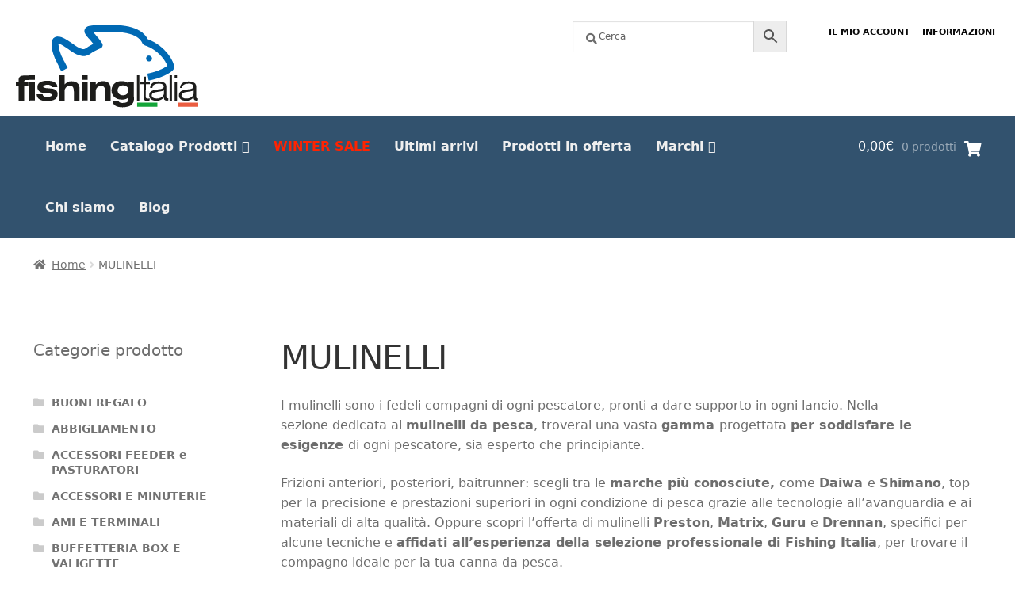

--- FILE ---
content_type: text/html; charset=UTF-8
request_url: https://www.fishingitalia.com/categoria/mulinelli/
body_size: 29293
content:
<!doctype html>
<html lang="it-IT">
<head>
<meta charset="UTF-8">
<meta name="viewport" content="width=device-width, initial-scale=1">
<link rel="profile" href="http://gmpg.org/xfn/11">
<link rel="pingback" href="https://www.fishingitalia.com/xmlrpc.php">

<meta name='robots' content='index, follow, max-image-preview:large, max-snippet:-1, max-video-preview:-1' />
	<style>img:is([sizes="auto" i], [sizes^="auto," i]) { contain-intrinsic-size: 3000px 1500px }</style>
	
	<!-- This site is optimized with the Yoast SEO plugin v26.2 - https://yoast.com/wordpress/plugins/seo/ -->
	<title>MULINELLI &#8212; Fishing Italia</title>
	<link rel="canonical" href="https://www.fishingitalia.com/categoria/mulinelli/" />
	<meta property="og:locale" content="it_IT" />
	<meta property="og:type" content="article" />
	<meta property="og:title" content="MULINELLI &#8212; Fishing Italia" />
	<meta property="og:description" content="I mulinelli sono i fedeli compagni di ogni pescatore, pronti a dare supporto in ogni lancio. Nella sezione dedicata ai mulinelli da pesca, troverai una vasta gamma progettata per soddisfare le esigenze di ogni pescatore, sia esperto che principiante. Frizioni anteriori, posteriori, baitrunner: scegli tra le marche più conosciute, come Daiwa e Shimano, top per la precisione e prestazioni superiori in ogni condizione di pesca grazie alle tecnologie all’avanguardia e ai materiali di alta qualità. Oppure scopri l’offerta di mulinelli Preston, Matrix, Guru e Drennan, specifici per alcune tecniche e affidati all’esperienza della selezione professionale di Fishing Italia, per trovare il compagno ideale per la tua canna da pesca." />
	<meta property="og:url" content="https://www.fishingitalia.com/categoria/mulinelli/" />
	<meta property="og:site_name" content="Fishing Italia" />
	<meta name="twitter:card" content="summary_large_image" />
	<script type="application/ld+json" class="yoast-schema-graph">{"@context":"https://schema.org","@graph":[{"@type":"CollectionPage","@id":"https://www.fishingitalia.com/categoria/mulinelli/","url":"https://www.fishingitalia.com/categoria/mulinelli/","name":"MULINELLI &#8212; Fishing Italia","isPartOf":{"@id":"https://www.fishingitalia.com/#website"},"primaryImageOfPage":{"@id":"https://www.fishingitalia.com/categoria/mulinelli/#primaryimage"},"image":{"@id":"https://www.fishingitalia.com/categoria/mulinelli/#primaryimage"},"thumbnailUrl":"https://www.fishingitalia.com/wp-content/uploads/2023/05/mulinello-drennan-Vertex.jpg","breadcrumb":{"@id":"https://www.fishingitalia.com/categoria/mulinelli/#breadcrumb"},"inLanguage":"it-IT"},{"@type":"ImageObject","inLanguage":"it-IT","@id":"https://www.fishingitalia.com/categoria/mulinelli/#primaryimage","url":"https://www.fishingitalia.com/wp-content/uploads/2023/05/mulinello-drennan-Vertex.jpg","contentUrl":"https://www.fishingitalia.com/wp-content/uploads/2023/05/mulinello-drennan-Vertex.jpg","width":2000,"height":2000},{"@type":"BreadcrumbList","@id":"https://www.fishingitalia.com/categoria/mulinelli/#breadcrumb","itemListElement":[{"@type":"ListItem","position":1,"name":"Home","item":"https://www.fishingitalia.com/"},{"@type":"ListItem","position":2,"name":"MULINELLI"}]},{"@type":"WebSite","@id":"https://www.fishingitalia.com/#website","url":"https://www.fishingitalia.com/","name":"Fishing Italia","description":"la pesca si fa in rete - il tuo ecommerce per la pesca sportiva","publisher":{"@id":"https://www.fishingitalia.com/#organization"},"potentialAction":[{"@type":"SearchAction","target":{"@type":"EntryPoint","urlTemplate":"https://www.fishingitalia.com/?s={search_term_string}"},"query-input":{"@type":"PropertyValueSpecification","valueRequired":true,"valueName":"search_term_string"}}],"inLanguage":"it-IT"},{"@type":"Organization","@id":"https://www.fishingitalia.com/#organization","name":"Fishing Italia","url":"https://www.fishingitalia.com/","logo":{"@type":"ImageObject","inLanguage":"it-IT","@id":"https://www.fishingitalia.com/#/schema/logo/image/","url":"https://www.fishingitalia.com/wp-content/uploads/2019/11/fishingitalia.svg","contentUrl":"https://www.fishingitalia.com/wp-content/uploads/2019/11/fishingitalia.svg","width":1,"height":1,"caption":"Fishing Italia"},"image":{"@id":"https://www.fishingitalia.com/#/schema/logo/image/"},"sameAs":["https://www.facebook.com/fishingitalia","https://www.instagram.com/fishingitalia_com"]}]}</script>
	<!-- / Yoast SEO plugin. -->


<link rel='dns-prefetch' href='//www.googletagmanager.com' />
<link rel='dns-prefetch' href='//fonts.googleapis.com' />
<script>
window._wpemojiSettings = {"baseUrl":"https:\/\/s.w.org\/images\/core\/emoji\/16.0.1\/72x72\/","ext":".png","svgUrl":"https:\/\/s.w.org\/images\/core\/emoji\/16.0.1\/svg\/","svgExt":".svg","source":{"concatemoji":"https:\/\/www.fishingitalia.com\/wp-includes\/js\/wp-emoji-release.min.js?ver=507e45f5845febcdea9e3900d48a4d37"}};
/*! This file is auto-generated */
!function(s,n){var o,i,e;function c(e){try{var t={supportTests:e,timestamp:(new Date).valueOf()};sessionStorage.setItem(o,JSON.stringify(t))}catch(e){}}function p(e,t,n){e.clearRect(0,0,e.canvas.width,e.canvas.height),e.fillText(t,0,0);var t=new Uint32Array(e.getImageData(0,0,e.canvas.width,e.canvas.height).data),a=(e.clearRect(0,0,e.canvas.width,e.canvas.height),e.fillText(n,0,0),new Uint32Array(e.getImageData(0,0,e.canvas.width,e.canvas.height).data));return t.every(function(e,t){return e===a[t]})}function u(e,t){e.clearRect(0,0,e.canvas.width,e.canvas.height),e.fillText(t,0,0);for(var n=e.getImageData(16,16,1,1),a=0;a<n.data.length;a++)if(0!==n.data[a])return!1;return!0}function f(e,t,n,a){switch(t){case"flag":return n(e,"\ud83c\udff3\ufe0f\u200d\u26a7\ufe0f","\ud83c\udff3\ufe0f\u200b\u26a7\ufe0f")?!1:!n(e,"\ud83c\udde8\ud83c\uddf6","\ud83c\udde8\u200b\ud83c\uddf6")&&!n(e,"\ud83c\udff4\udb40\udc67\udb40\udc62\udb40\udc65\udb40\udc6e\udb40\udc67\udb40\udc7f","\ud83c\udff4\u200b\udb40\udc67\u200b\udb40\udc62\u200b\udb40\udc65\u200b\udb40\udc6e\u200b\udb40\udc67\u200b\udb40\udc7f");case"emoji":return!a(e,"\ud83e\udedf")}return!1}function g(e,t,n,a){var r="undefined"!=typeof WorkerGlobalScope&&self instanceof WorkerGlobalScope?new OffscreenCanvas(300,150):s.createElement("canvas"),o=r.getContext("2d",{willReadFrequently:!0}),i=(o.textBaseline="top",o.font="600 32px Arial",{});return e.forEach(function(e){i[e]=t(o,e,n,a)}),i}function t(e){var t=s.createElement("script");t.src=e,t.defer=!0,s.head.appendChild(t)}"undefined"!=typeof Promise&&(o="wpEmojiSettingsSupports",i=["flag","emoji"],n.supports={everything:!0,everythingExceptFlag:!0},e=new Promise(function(e){s.addEventListener("DOMContentLoaded",e,{once:!0})}),new Promise(function(t){var n=function(){try{var e=JSON.parse(sessionStorage.getItem(o));if("object"==typeof e&&"number"==typeof e.timestamp&&(new Date).valueOf()<e.timestamp+604800&&"object"==typeof e.supportTests)return e.supportTests}catch(e){}return null}();if(!n){if("undefined"!=typeof Worker&&"undefined"!=typeof OffscreenCanvas&&"undefined"!=typeof URL&&URL.createObjectURL&&"undefined"!=typeof Blob)try{var e="postMessage("+g.toString()+"("+[JSON.stringify(i),f.toString(),p.toString(),u.toString()].join(",")+"));",a=new Blob([e],{type:"text/javascript"}),r=new Worker(URL.createObjectURL(a),{name:"wpTestEmojiSupports"});return void(r.onmessage=function(e){c(n=e.data),r.terminate(),t(n)})}catch(e){}c(n=g(i,f,p,u))}t(n)}).then(function(e){for(var t in e)n.supports[t]=e[t],n.supports.everything=n.supports.everything&&n.supports[t],"flag"!==t&&(n.supports.everythingExceptFlag=n.supports.everythingExceptFlag&&n.supports[t]);n.supports.everythingExceptFlag=n.supports.everythingExceptFlag&&!n.supports.flag,n.DOMReady=!1,n.readyCallback=function(){n.DOMReady=!0}}).then(function(){return e}).then(function(){var e;n.supports.everything||(n.readyCallback(),(e=n.source||{}).concatemoji?t(e.concatemoji):e.wpemoji&&e.twemoji&&(t(e.twemoji),t(e.wpemoji)))}))}((window,document),window._wpemojiSettings);
</script>
<link rel='stylesheet' id='gestpay-for-woocommerce-css-css' href='https://www.fishingitalia.com/wp-content/plugins/gestpay-for-woocommerce/gestpay-for-woocommerce.css?ver=507e45f5845febcdea9e3900d48a4d37' media='all' />
<style id='wp-emoji-styles-inline-css'>

	img.wp-smiley, img.emoji {
		display: inline !important;
		border: none !important;
		box-shadow: none !important;
		height: 1em !important;
		width: 1em !important;
		margin: 0 0.07em !important;
		vertical-align: -0.1em !important;
		background: none !important;
		padding: 0 !important;
	}
</style>
<link rel='stylesheet' id='wp-block-library-css' href='https://www.fishingitalia.com/wp-includes/css/dist/block-library/style.min.css?ver=507e45f5845febcdea9e3900d48a4d37' media='all' />
<style id='wp-block-library-theme-inline-css'>
.wp-block-audio :where(figcaption){color:#555;font-size:13px;text-align:center}.is-dark-theme .wp-block-audio :where(figcaption){color:#ffffffa6}.wp-block-audio{margin:0 0 1em}.wp-block-code{border:1px solid #ccc;border-radius:4px;font-family:Menlo,Consolas,monaco,monospace;padding:.8em 1em}.wp-block-embed :where(figcaption){color:#555;font-size:13px;text-align:center}.is-dark-theme .wp-block-embed :where(figcaption){color:#ffffffa6}.wp-block-embed{margin:0 0 1em}.blocks-gallery-caption{color:#555;font-size:13px;text-align:center}.is-dark-theme .blocks-gallery-caption{color:#ffffffa6}:root :where(.wp-block-image figcaption){color:#555;font-size:13px;text-align:center}.is-dark-theme :root :where(.wp-block-image figcaption){color:#ffffffa6}.wp-block-image{margin:0 0 1em}.wp-block-pullquote{border-bottom:4px solid;border-top:4px solid;color:currentColor;margin-bottom:1.75em}.wp-block-pullquote cite,.wp-block-pullquote footer,.wp-block-pullquote__citation{color:currentColor;font-size:.8125em;font-style:normal;text-transform:uppercase}.wp-block-quote{border-left:.25em solid;margin:0 0 1.75em;padding-left:1em}.wp-block-quote cite,.wp-block-quote footer{color:currentColor;font-size:.8125em;font-style:normal;position:relative}.wp-block-quote:where(.has-text-align-right){border-left:none;border-right:.25em solid;padding-left:0;padding-right:1em}.wp-block-quote:where(.has-text-align-center){border:none;padding-left:0}.wp-block-quote.is-large,.wp-block-quote.is-style-large,.wp-block-quote:where(.is-style-plain){border:none}.wp-block-search .wp-block-search__label{font-weight:700}.wp-block-search__button{border:1px solid #ccc;padding:.375em .625em}:where(.wp-block-group.has-background){padding:1.25em 2.375em}.wp-block-separator.has-css-opacity{opacity:.4}.wp-block-separator{border:none;border-bottom:2px solid;margin-left:auto;margin-right:auto}.wp-block-separator.has-alpha-channel-opacity{opacity:1}.wp-block-separator:not(.is-style-wide):not(.is-style-dots){width:100px}.wp-block-separator.has-background:not(.is-style-dots){border-bottom:none;height:1px}.wp-block-separator.has-background:not(.is-style-wide):not(.is-style-dots){height:2px}.wp-block-table{margin:0 0 1em}.wp-block-table td,.wp-block-table th{word-break:normal}.wp-block-table :where(figcaption){color:#555;font-size:13px;text-align:center}.is-dark-theme .wp-block-table :where(figcaption){color:#ffffffa6}.wp-block-video :where(figcaption){color:#555;font-size:13px;text-align:center}.is-dark-theme .wp-block-video :where(figcaption){color:#ffffffa6}.wp-block-video{margin:0 0 1em}:root :where(.wp-block-template-part.has-background){margin-bottom:0;margin-top:0;padding:1.25em 2.375em}
</style>
<style id='classic-theme-styles-inline-css'>
/*! This file is auto-generated */
.wp-block-button__link{color:#fff;background-color:#32373c;border-radius:9999px;box-shadow:none;text-decoration:none;padding:calc(.667em + 2px) calc(1.333em + 2px);font-size:1.125em}.wp-block-file__button{background:#32373c;color:#fff;text-decoration:none}
</style>
<link rel='stylesheet' id='storefront-gutenberg-blocks-css' href='https://www.fishingitalia.com/wp-content/themes/storefront/assets/css/base/gutenberg-blocks.css?ver=4.6.1' media='all' />
<style id='storefront-gutenberg-blocks-inline-css'>

				.wp-block-button__link:not(.has-text-color) {
					color: #0a0a0a;
				}

				.wp-block-button__link:not(.has-text-color):hover,
				.wp-block-button__link:not(.has-text-color):focus,
				.wp-block-button__link:not(.has-text-color):active {
					color: #0a0a0a;
				}

				.wp-block-button__link:not(.has-background) {
					background-color: #ffffff;
				}

				.wp-block-button__link:not(.has-background):hover,
				.wp-block-button__link:not(.has-background):focus,
				.wp-block-button__link:not(.has-background):active {
					border-color: #e6e6e6;
					background-color: #e6e6e6;
				}

				.wc-block-grid__products .wc-block-grid__product .wp-block-button__link {
					background-color: #ffffff;
					border-color: #ffffff;
					color: #0a0a0a;
				}

				.wp-block-quote footer,
				.wp-block-quote cite,
				.wp-block-quote__citation {
					color: #6d6d6d;
				}

				.wp-block-pullquote cite,
				.wp-block-pullquote footer,
				.wp-block-pullquote__citation {
					color: #6d6d6d;
				}

				.wp-block-image figcaption {
					color: #6d6d6d;
				}

				.wp-block-separator.is-style-dots::before {
					color: #333333;
				}

				.wp-block-file a.wp-block-file__button {
					color: #0a0a0a;
					background-color: #ffffff;
					border-color: #ffffff;
				}

				.wp-block-file a.wp-block-file__button:hover,
				.wp-block-file a.wp-block-file__button:focus,
				.wp-block-file a.wp-block-file__button:active {
					color: #0a0a0a;
					background-color: #e6e6e6;
				}

				.wp-block-code,
				.wp-block-preformatted pre {
					color: #6d6d6d;
				}

				.wp-block-table:not( .has-background ):not( .is-style-stripes ) tbody tr:nth-child(2n) td {
					background-color: #fdfdfd;
				}

				.wp-block-cover .wp-block-cover__inner-container h1:not(.has-text-color),
				.wp-block-cover .wp-block-cover__inner-container h2:not(.has-text-color),
				.wp-block-cover .wp-block-cover__inner-container h3:not(.has-text-color),
				.wp-block-cover .wp-block-cover__inner-container h4:not(.has-text-color),
				.wp-block-cover .wp-block-cover__inner-container h5:not(.has-text-color),
				.wp-block-cover .wp-block-cover__inner-container h6:not(.has-text-color) {
					color: #000000;
				}

				.wc-block-components-price-slider__range-input-progress,
				.rtl .wc-block-components-price-slider__range-input-progress {
					--range-color: #1e8fbf;
				}

				/* Target only IE11 */
				@media all and (-ms-high-contrast: none), (-ms-high-contrast: active) {
					.wc-block-components-price-slider__range-input-progress {
						background: #1e8fbf;
					}
				}

				.wc-block-components-button:not(.is-link) {
					background-color: #0a0a0a;
					color: #ffffff;
				}

				.wc-block-components-button:not(.is-link):hover,
				.wc-block-components-button:not(.is-link):focus,
				.wc-block-components-button:not(.is-link):active {
					background-color: #000000;
					color: #ffffff;
				}

				.wc-block-components-button:not(.is-link):disabled {
					background-color: #0a0a0a;
					color: #ffffff;
				}

				.wc-block-cart__submit-container {
					background-color: #ffffff;
				}

				.wc-block-cart__submit-container::before {
					color: rgba(220,220,220,0.5);
				}

				.wc-block-components-order-summary-item__quantity {
					background-color: #ffffff;
					border-color: #6d6d6d;
					box-shadow: 0 0 0 2px #ffffff;
					color: #6d6d6d;
				}
			
</style>
<style id='global-styles-inline-css'>
:root{--wp--preset--aspect-ratio--square: 1;--wp--preset--aspect-ratio--4-3: 4/3;--wp--preset--aspect-ratio--3-4: 3/4;--wp--preset--aspect-ratio--3-2: 3/2;--wp--preset--aspect-ratio--2-3: 2/3;--wp--preset--aspect-ratio--16-9: 16/9;--wp--preset--aspect-ratio--9-16: 9/16;--wp--preset--color--black: #000000;--wp--preset--color--cyan-bluish-gray: #abb8c3;--wp--preset--color--white: #ffffff;--wp--preset--color--pale-pink: #f78da7;--wp--preset--color--vivid-red: #cf2e2e;--wp--preset--color--luminous-vivid-orange: #ff6900;--wp--preset--color--luminous-vivid-amber: #fcb900;--wp--preset--color--light-green-cyan: #7bdcb5;--wp--preset--color--vivid-green-cyan: #00d084;--wp--preset--color--pale-cyan-blue: #8ed1fc;--wp--preset--color--vivid-cyan-blue: #0693e3;--wp--preset--color--vivid-purple: #9b51e0;--wp--preset--gradient--vivid-cyan-blue-to-vivid-purple: linear-gradient(135deg,rgba(6,147,227,1) 0%,rgb(155,81,224) 100%);--wp--preset--gradient--light-green-cyan-to-vivid-green-cyan: linear-gradient(135deg,rgb(122,220,180) 0%,rgb(0,208,130) 100%);--wp--preset--gradient--luminous-vivid-amber-to-luminous-vivid-orange: linear-gradient(135deg,rgba(252,185,0,1) 0%,rgba(255,105,0,1) 100%);--wp--preset--gradient--luminous-vivid-orange-to-vivid-red: linear-gradient(135deg,rgba(255,105,0,1) 0%,rgb(207,46,46) 100%);--wp--preset--gradient--very-light-gray-to-cyan-bluish-gray: linear-gradient(135deg,rgb(238,238,238) 0%,rgb(169,184,195) 100%);--wp--preset--gradient--cool-to-warm-spectrum: linear-gradient(135deg,rgb(74,234,220) 0%,rgb(151,120,209) 20%,rgb(207,42,186) 40%,rgb(238,44,130) 60%,rgb(251,105,98) 80%,rgb(254,248,76) 100%);--wp--preset--gradient--blush-light-purple: linear-gradient(135deg,rgb(255,206,236) 0%,rgb(152,150,240) 100%);--wp--preset--gradient--blush-bordeaux: linear-gradient(135deg,rgb(254,205,165) 0%,rgb(254,45,45) 50%,rgb(107,0,62) 100%);--wp--preset--gradient--luminous-dusk: linear-gradient(135deg,rgb(255,203,112) 0%,rgb(199,81,192) 50%,rgb(65,88,208) 100%);--wp--preset--gradient--pale-ocean: linear-gradient(135deg,rgb(255,245,203) 0%,rgb(182,227,212) 50%,rgb(51,167,181) 100%);--wp--preset--gradient--electric-grass: linear-gradient(135deg,rgb(202,248,128) 0%,rgb(113,206,126) 100%);--wp--preset--gradient--midnight: linear-gradient(135deg,rgb(2,3,129) 0%,rgb(40,116,252) 100%);--wp--preset--font-size--small: 14px;--wp--preset--font-size--medium: 23px;--wp--preset--font-size--large: 26px;--wp--preset--font-size--x-large: 42px;--wp--preset--font-size--normal: 16px;--wp--preset--font-size--huge: 37px;--wp--preset--spacing--20: 0.44rem;--wp--preset--spacing--30: 0.67rem;--wp--preset--spacing--40: 1rem;--wp--preset--spacing--50: 1.5rem;--wp--preset--spacing--60: 2.25rem;--wp--preset--spacing--70: 3.38rem;--wp--preset--spacing--80: 5.06rem;--wp--preset--shadow--natural: 6px 6px 9px rgba(0, 0, 0, 0.2);--wp--preset--shadow--deep: 12px 12px 50px rgba(0, 0, 0, 0.4);--wp--preset--shadow--sharp: 6px 6px 0px rgba(0, 0, 0, 0.2);--wp--preset--shadow--outlined: 6px 6px 0px -3px rgba(255, 255, 255, 1), 6px 6px rgba(0, 0, 0, 1);--wp--preset--shadow--crisp: 6px 6px 0px rgba(0, 0, 0, 1);}:root :where(.is-layout-flow) > :first-child{margin-block-start: 0;}:root :where(.is-layout-flow) > :last-child{margin-block-end: 0;}:root :where(.is-layout-flow) > *{margin-block-start: 24px;margin-block-end: 0;}:root :where(.is-layout-constrained) > :first-child{margin-block-start: 0;}:root :where(.is-layout-constrained) > :last-child{margin-block-end: 0;}:root :where(.is-layout-constrained) > *{margin-block-start: 24px;margin-block-end: 0;}:root :where(.is-layout-flex){gap: 24px;}:root :where(.is-layout-grid){gap: 24px;}body .is-layout-flex{display: flex;}.is-layout-flex{flex-wrap: wrap;align-items: center;}.is-layout-flex > :is(*, div){margin: 0;}body .is-layout-grid{display: grid;}.is-layout-grid > :is(*, div){margin: 0;}.has-black-color{color: var(--wp--preset--color--black) !important;}.has-cyan-bluish-gray-color{color: var(--wp--preset--color--cyan-bluish-gray) !important;}.has-white-color{color: var(--wp--preset--color--white) !important;}.has-pale-pink-color{color: var(--wp--preset--color--pale-pink) !important;}.has-vivid-red-color{color: var(--wp--preset--color--vivid-red) !important;}.has-luminous-vivid-orange-color{color: var(--wp--preset--color--luminous-vivid-orange) !important;}.has-luminous-vivid-amber-color{color: var(--wp--preset--color--luminous-vivid-amber) !important;}.has-light-green-cyan-color{color: var(--wp--preset--color--light-green-cyan) !important;}.has-vivid-green-cyan-color{color: var(--wp--preset--color--vivid-green-cyan) !important;}.has-pale-cyan-blue-color{color: var(--wp--preset--color--pale-cyan-blue) !important;}.has-vivid-cyan-blue-color{color: var(--wp--preset--color--vivid-cyan-blue) !important;}.has-vivid-purple-color{color: var(--wp--preset--color--vivid-purple) !important;}.has-black-background-color{background-color: var(--wp--preset--color--black) !important;}.has-cyan-bluish-gray-background-color{background-color: var(--wp--preset--color--cyan-bluish-gray) !important;}.has-white-background-color{background-color: var(--wp--preset--color--white) !important;}.has-pale-pink-background-color{background-color: var(--wp--preset--color--pale-pink) !important;}.has-vivid-red-background-color{background-color: var(--wp--preset--color--vivid-red) !important;}.has-luminous-vivid-orange-background-color{background-color: var(--wp--preset--color--luminous-vivid-orange) !important;}.has-luminous-vivid-amber-background-color{background-color: var(--wp--preset--color--luminous-vivid-amber) !important;}.has-light-green-cyan-background-color{background-color: var(--wp--preset--color--light-green-cyan) !important;}.has-vivid-green-cyan-background-color{background-color: var(--wp--preset--color--vivid-green-cyan) !important;}.has-pale-cyan-blue-background-color{background-color: var(--wp--preset--color--pale-cyan-blue) !important;}.has-vivid-cyan-blue-background-color{background-color: var(--wp--preset--color--vivid-cyan-blue) !important;}.has-vivid-purple-background-color{background-color: var(--wp--preset--color--vivid-purple) !important;}.has-black-border-color{border-color: var(--wp--preset--color--black) !important;}.has-cyan-bluish-gray-border-color{border-color: var(--wp--preset--color--cyan-bluish-gray) !important;}.has-white-border-color{border-color: var(--wp--preset--color--white) !important;}.has-pale-pink-border-color{border-color: var(--wp--preset--color--pale-pink) !important;}.has-vivid-red-border-color{border-color: var(--wp--preset--color--vivid-red) !important;}.has-luminous-vivid-orange-border-color{border-color: var(--wp--preset--color--luminous-vivid-orange) !important;}.has-luminous-vivid-amber-border-color{border-color: var(--wp--preset--color--luminous-vivid-amber) !important;}.has-light-green-cyan-border-color{border-color: var(--wp--preset--color--light-green-cyan) !important;}.has-vivid-green-cyan-border-color{border-color: var(--wp--preset--color--vivid-green-cyan) !important;}.has-pale-cyan-blue-border-color{border-color: var(--wp--preset--color--pale-cyan-blue) !important;}.has-vivid-cyan-blue-border-color{border-color: var(--wp--preset--color--vivid-cyan-blue) !important;}.has-vivid-purple-border-color{border-color: var(--wp--preset--color--vivid-purple) !important;}.has-vivid-cyan-blue-to-vivid-purple-gradient-background{background: var(--wp--preset--gradient--vivid-cyan-blue-to-vivid-purple) !important;}.has-light-green-cyan-to-vivid-green-cyan-gradient-background{background: var(--wp--preset--gradient--light-green-cyan-to-vivid-green-cyan) !important;}.has-luminous-vivid-amber-to-luminous-vivid-orange-gradient-background{background: var(--wp--preset--gradient--luminous-vivid-amber-to-luminous-vivid-orange) !important;}.has-luminous-vivid-orange-to-vivid-red-gradient-background{background: var(--wp--preset--gradient--luminous-vivid-orange-to-vivid-red) !important;}.has-very-light-gray-to-cyan-bluish-gray-gradient-background{background: var(--wp--preset--gradient--very-light-gray-to-cyan-bluish-gray) !important;}.has-cool-to-warm-spectrum-gradient-background{background: var(--wp--preset--gradient--cool-to-warm-spectrum) !important;}.has-blush-light-purple-gradient-background{background: var(--wp--preset--gradient--blush-light-purple) !important;}.has-blush-bordeaux-gradient-background{background: var(--wp--preset--gradient--blush-bordeaux) !important;}.has-luminous-dusk-gradient-background{background: var(--wp--preset--gradient--luminous-dusk) !important;}.has-pale-ocean-gradient-background{background: var(--wp--preset--gradient--pale-ocean) !important;}.has-electric-grass-gradient-background{background: var(--wp--preset--gradient--electric-grass) !important;}.has-midnight-gradient-background{background: var(--wp--preset--gradient--midnight) !important;}.has-small-font-size{font-size: var(--wp--preset--font-size--small) !important;}.has-medium-font-size{font-size: var(--wp--preset--font-size--medium) !important;}.has-large-font-size{font-size: var(--wp--preset--font-size--large) !important;}.has-x-large-font-size{font-size: var(--wp--preset--font-size--x-large) !important;}
:root :where(.wp-block-pullquote){font-size: 1.5em;line-height: 1.6;}
</style>
<link rel='stylesheet' id='contact-form-7-css' href='https://www.fishingitalia.com/wp-content/plugins/contact-form-7/includes/css/styles.css?ver=6.1.3' media='all' />
<style id='woocommerce-inline-inline-css'>
.woocommerce form .form-row .required { visibility: visible; }
</style>
<link rel='stylesheet' id='aws-pro-style-css' href='https://www.fishingitalia.com/wp-content/plugins/advanced-woo-search-pro/assets/css/common.min.css?ver=pro3.47' media='all' />
<link rel='stylesheet' id='megamenu-css' href='https://www.fishingitalia.com/wp-content/uploads/maxmegamenu/style.css?ver=e156a7' media='all' />
<link rel='stylesheet' id='dashicons-css' href='https://www.fishingitalia.com/wp-includes/css/dashicons.min.css?ver=507e45f5845febcdea9e3900d48a4d37' media='all' />
<link rel='stylesheet' id='brands-styles-css' href='https://www.fishingitalia.com/wp-content/plugins/woocommerce/assets/css/brands.css?ver=10.3.4' media='all' />
<link rel='stylesheet' id='storefront-style-css' href='https://www.fishingitalia.com/wp-content/themes/storefront/style.css?ver=4.6.1' media='all' />
<style id='storefront-style-inline-css'>

			.main-navigation ul li a,
			.site-title a,
			ul.menu li a,
			.site-branding h1 a,
			button.menu-toggle,
			button.menu-toggle:hover,
			.handheld-navigation .dropdown-toggle {
				color: #0a0a0a;
			}

			button.menu-toggle,
			button.menu-toggle:hover {
				border-color: #0a0a0a;
			}

			.main-navigation ul li a:hover,
			.main-navigation ul li:hover > a,
			.site-title a:hover,
			.site-header ul.menu li.current-menu-item > a {
				color: #4b4b4b;
			}

			table:not( .has-background ) th {
				background-color: #f8f8f8;
			}

			table:not( .has-background ) tbody td {
				background-color: #fdfdfd;
			}

			table:not( .has-background ) tbody tr:nth-child(2n) td,
			fieldset,
			fieldset legend {
				background-color: #fbfbfb;
			}

			.site-header,
			.secondary-navigation ul ul,
			.main-navigation ul.menu > li.menu-item-has-children:after,
			.secondary-navigation ul.menu ul,
			.storefront-handheld-footer-bar,
			.storefront-handheld-footer-bar ul li > a,
			.storefront-handheld-footer-bar ul li.search .site-search,
			button.menu-toggle,
			button.menu-toggle:hover {
				background-color: #ffffff;
			}

			p.site-description,
			.site-header,
			.storefront-handheld-footer-bar {
				color: #0a0a0a;
			}

			button.menu-toggle:after,
			button.menu-toggle:before,
			button.menu-toggle span:before {
				background-color: #0a0a0a;
			}

			h1, h2, h3, h4, h5, h6, .wc-block-grid__product-title {
				color: #333333;
			}

			.widget h1 {
				border-bottom-color: #333333;
			}

			body,
			.secondary-navigation a {
				color: #6d6d6d;
			}

			.widget-area .widget a,
			.hentry .entry-header .posted-on a,
			.hentry .entry-header .post-author a,
			.hentry .entry-header .post-comments a,
			.hentry .entry-header .byline a {
				color: #727272;
			}

			a {
				color: #1e8fbf;
			}

			a:focus,
			button:focus,
			.button.alt:focus,
			input:focus,
			textarea:focus,
			input[type="button"]:focus,
			input[type="reset"]:focus,
			input[type="submit"]:focus,
			input[type="email"]:focus,
			input[type="tel"]:focus,
			input[type="url"]:focus,
			input[type="password"]:focus,
			input[type="search"]:focus {
				outline-color: #1e8fbf;
			}

			button, input[type="button"], input[type="reset"], input[type="submit"], .button, .widget a.button {
				background-color: #ffffff;
				border-color: #ffffff;
				color: #0a0a0a;
			}

			button:hover, input[type="button"]:hover, input[type="reset"]:hover, input[type="submit"]:hover, .button:hover, .widget a.button:hover {
				background-color: #e6e6e6;
				border-color: #e6e6e6;
				color: #0a0a0a;
			}

			button.alt, input[type="button"].alt, input[type="reset"].alt, input[type="submit"].alt, .button.alt, .widget-area .widget a.button.alt {
				background-color: #0a0a0a;
				border-color: #0a0a0a;
				color: #ffffff;
			}

			button.alt:hover, input[type="button"].alt:hover, input[type="reset"].alt:hover, input[type="submit"].alt:hover, .button.alt:hover, .widget-area .widget a.button.alt:hover {
				background-color: #000000;
				border-color: #000000;
				color: #ffffff;
			}

			.pagination .page-numbers li .page-numbers.current {
				background-color: #e6e6e6;
				color: #636363;
			}

			#comments .comment-list .comment-content .comment-text {
				background-color: #f8f8f8;
			}

			.site-footer {
				background-color: #ededed;
				color: #0a0a0a;
			}

			.site-footer a:not(.button):not(.components-button) {
				color: #0a0a0a;
			}

			.site-footer .storefront-handheld-footer-bar a:not(.button):not(.components-button) {
				color: #0a0a0a;
			}

			.site-footer h1, .site-footer h2, .site-footer h3, .site-footer h4, .site-footer h5, .site-footer h6, .site-footer .widget .widget-title, .site-footer .widget .widgettitle {
				color: #0a0a0a;
			}

			.page-template-template-homepage.has-post-thumbnail .type-page.has-post-thumbnail .entry-title {
				color: #000000;
			}

			.page-template-template-homepage.has-post-thumbnail .type-page.has-post-thumbnail .entry-content {
				color: #000000;
			}

			@media screen and ( min-width: 768px ) {
				.secondary-navigation ul.menu a:hover {
					color: #232323;
				}

				.secondary-navigation ul.menu a {
					color: #0a0a0a;
				}

				.main-navigation ul.menu ul.sub-menu,
				.main-navigation ul.nav-menu ul.children {
					background-color: #f0f0f0;
				}

				.site-header {
					border-bottom-color: #f0f0f0;
				}
			}
</style>
<link rel='stylesheet' id='storefront-icons-css' href='https://www.fishingitalia.com/wp-content/themes/storefront/assets/css/base/icons.css?ver=4.6.1' media='all' />
<link rel='stylesheet' id='storefront-fonts-css' href='https://fonts.googleapis.com/css?family=Source+Sans+Pro%3A400%2C300%2C300italic%2C400italic%2C600%2C700%2C900&#038;subset=latin%2Clatin-ext&#038;ver=4.6.1' media='all' />
<link rel='stylesheet' id='pwb-styles-frontend-css' href='https://www.fishingitalia.com/wp-content/plugins/perfect-woocommerce-brands/build/frontend/css/style.css?ver=3.6.4' media='all' />
<link rel='stylesheet' id='woovartables_css-css' href='https://www.fishingitalia.com/wp-content/plugins/woo-variations-table-grid/assets/css/woovartables.css?ver=507e45f5845febcdea9e3900d48a4d37' media='all' />
<link rel='stylesheet' id='storefront-woocommerce-style-css' href='https://www.fishingitalia.com/wp-content/themes/storefront/assets/css/woocommerce/woocommerce.css?ver=4.6.1' media='all' />
<style id='storefront-woocommerce-style-inline-css'>
@font-face {
				font-family: star;
				src: url(https://www.fishingitalia.com/wp-content/plugins/woocommerce/assets/fonts/star.eot);
				src:
					url(https://www.fishingitalia.com/wp-content/plugins/woocommerce/assets/fonts/star.eot?#iefix) format("embedded-opentype"),
					url(https://www.fishingitalia.com/wp-content/plugins/woocommerce/assets/fonts/star.woff) format("woff"),
					url(https://www.fishingitalia.com/wp-content/plugins/woocommerce/assets/fonts/star.ttf) format("truetype"),
					url(https://www.fishingitalia.com/wp-content/plugins/woocommerce/assets/fonts/star.svg#star) format("svg");
				font-weight: 400;
				font-style: normal;
			}
			@font-face {
				font-family: WooCommerce;
				src: url(https://www.fishingitalia.com/wp-content/plugins/woocommerce/assets/fonts/WooCommerce.eot);
				src:
					url(https://www.fishingitalia.com/wp-content/plugins/woocommerce/assets/fonts/WooCommerce.eot?#iefix) format("embedded-opentype"),
					url(https://www.fishingitalia.com/wp-content/plugins/woocommerce/assets/fonts/WooCommerce.woff) format("woff"),
					url(https://www.fishingitalia.com/wp-content/plugins/woocommerce/assets/fonts/WooCommerce.ttf) format("truetype"),
					url(https://www.fishingitalia.com/wp-content/plugins/woocommerce/assets/fonts/WooCommerce.svg#WooCommerce) format("svg");
				font-weight: 400;
				font-style: normal;
			}

			a.cart-contents,
			.site-header-cart .widget_shopping_cart a {
				color: #0a0a0a;
			}

			a.cart-contents:hover,
			.site-header-cart .widget_shopping_cart a:hover,
			.site-header-cart:hover > li > a {
				color: #4b4b4b;
			}

			table.cart td.product-remove,
			table.cart td.actions {
				border-top-color: #ffffff;
			}

			.storefront-handheld-footer-bar ul li.cart .count {
				background-color: #0a0a0a;
				color: #ffffff;
				border-color: #ffffff;
			}

			.woocommerce-tabs ul.tabs li.active a,
			ul.products li.product .price,
			.onsale,
			.wc-block-grid__product-onsale,
			.widget_search form:before,
			.widget_product_search form:before {
				color: #6d6d6d;
			}

			.woocommerce-breadcrumb a,
			a.woocommerce-review-link,
			.product_meta a {
				color: #727272;
			}

			.wc-block-grid__product-onsale,
			.onsale {
				border-color: #6d6d6d;
			}

			.star-rating span:before,
			.quantity .plus, .quantity .minus,
			p.stars a:hover:after,
			p.stars a:after,
			.star-rating span:before,
			#payment .payment_methods li input[type=radio]:first-child:checked+label:before {
				color: #1e8fbf;
			}

			.widget_price_filter .ui-slider .ui-slider-range,
			.widget_price_filter .ui-slider .ui-slider-handle {
				background-color: #1e8fbf;
			}

			.order_details {
				background-color: #f8f8f8;
			}

			.order_details > li {
				border-bottom: 1px dotted #e3e3e3;
			}

			.order_details:before,
			.order_details:after {
				background: -webkit-linear-gradient(transparent 0,transparent 0),-webkit-linear-gradient(135deg,#f8f8f8 33.33%,transparent 33.33%),-webkit-linear-gradient(45deg,#f8f8f8 33.33%,transparent 33.33%)
			}

			#order_review {
				background-color: #ffffff;
			}

			#payment .payment_methods > li .payment_box,
			#payment .place-order {
				background-color: #fafafa;
			}

			#payment .payment_methods > li:not(.woocommerce-notice) {
				background-color: #f5f5f5;
			}

			#payment .payment_methods > li:not(.woocommerce-notice):hover {
				background-color: #f0f0f0;
			}

			.woocommerce-pagination .page-numbers li .page-numbers.current {
				background-color: #e6e6e6;
				color: #636363;
			}

			.wc-block-grid__product-onsale,
			.onsale,
			.woocommerce-pagination .page-numbers li .page-numbers:not(.current) {
				color: #6d6d6d;
			}

			p.stars a:before,
			p.stars a:hover~a:before,
			p.stars.selected a.active~a:before {
				color: #6d6d6d;
			}

			p.stars.selected a.active:before,
			p.stars:hover a:before,
			p.stars.selected a:not(.active):before,
			p.stars.selected a.active:before {
				color: #1e8fbf;
			}

			.single-product div.product .woocommerce-product-gallery .woocommerce-product-gallery__trigger {
				background-color: #ffffff;
				color: #0a0a0a;
			}

			.single-product div.product .woocommerce-product-gallery .woocommerce-product-gallery__trigger:hover {
				background-color: #e6e6e6;
				border-color: #e6e6e6;
				color: #0a0a0a;
			}

			.button.added_to_cart:focus,
			.button.wc-forward:focus {
				outline-color: #1e8fbf;
			}

			.added_to_cart,
			.site-header-cart .widget_shopping_cart a.button,
			.wc-block-grid__products .wc-block-grid__product .wp-block-button__link {
				background-color: #ffffff;
				border-color: #ffffff;
				color: #0a0a0a;
			}

			.added_to_cart:hover,
			.site-header-cart .widget_shopping_cart a.button:hover,
			.wc-block-grid__products .wc-block-grid__product .wp-block-button__link:hover {
				background-color: #e6e6e6;
				border-color: #e6e6e6;
				color: #0a0a0a;
			}

			.added_to_cart.alt, .added_to_cart, .widget a.button.checkout {
				background-color: #0a0a0a;
				border-color: #0a0a0a;
				color: #ffffff;
			}

			.added_to_cart.alt:hover, .added_to_cart:hover, .widget a.button.checkout:hover {
				background-color: #000000;
				border-color: #000000;
				color: #ffffff;
			}

			.button.loading {
				color: #ffffff;
			}

			.button.loading:hover {
				background-color: #ffffff;
			}

			.button.loading:after {
				color: #0a0a0a;
			}

			@media screen and ( min-width: 768px ) {
				.site-header-cart .widget_shopping_cart,
				.site-header .product_list_widget li .quantity {
					color: #0a0a0a;
				}

				.site-header-cart .widget_shopping_cart .buttons,
				.site-header-cart .widget_shopping_cart .total {
					background-color: #f5f5f5;
				}

				.site-header-cart .widget_shopping_cart {
					background-color: #f0f0f0;
				}
			}
				.storefront-product-pagination a {
					color: #6d6d6d;
					background-color: #ffffff;
				}
				.storefront-sticky-add-to-cart {
					color: #6d6d6d;
					background-color: #ffffff;
				}

				.storefront-sticky-add-to-cart a:not(.button) {
					color: #0a0a0a;
				}
</style>
<link rel='stylesheet' id='storefront-child-style-css' href='https://www.fishingitalia.com/wp-content/themes/fishingitalia/style.css?ver=1.0.1' media='all' />
<link rel='stylesheet' id='storefront-woocommerce-brands-style-css' href='https://www.fishingitalia.com/wp-content/themes/storefront/assets/css/woocommerce/extensions/brands.css?ver=4.6.1' media='all' />
<link rel='stylesheet' id='megamenu-storefront-css' href='https://www.fishingitalia.com/wp-content/plugins/megamenu-storefront/megamenu-storefront.css?ver=1.0' media='all' />
<script id="woocommerce-google-analytics-integration-gtag-js-after">
/* Google Analytics for WooCommerce (gtag.js) */
					window.dataLayer = window.dataLayer || [];
					function gtag(){dataLayer.push(arguments);}
					// Set up default consent state.
					for ( const mode of [{"analytics_storage":"denied","ad_storage":"denied","ad_user_data":"denied","ad_personalization":"denied","region":["AT","BE","BG","HR","CY","CZ","DK","EE","FI","FR","DE","GR","HU","IS","IE","IT","LV","LI","LT","LU","MT","NL","NO","PL","PT","RO","SK","SI","ES","SE","GB","CH"]}] || [] ) {
						gtag( "consent", "default", { "wait_for_update": 500, ...mode } );
					}
					gtag("js", new Date());
					gtag("set", "developer_id.dOGY3NW", true);
					gtag("config", "G-Z9EKHF818D", {"track_404":true,"allow_google_signals":false,"logged_in":false,"linker":{"domains":[],"allow_incoming":false},"custom_map":{"dimension1":"logged_in"}});
</script>
<script src="https://www.fishingitalia.com/wp-includes/js/jquery/jquery.min.js?ver=3.7.1" id="jquery-core-js"></script>
<script src="https://www.fishingitalia.com/wp-includes/js/jquery/jquery-migrate.min.js?ver=3.4.1" id="jquery-migrate-js"></script>
<script src="https://www.fishingitalia.com/wp-content/plugins/woocommerce/assets/js/jquery-blockui/jquery.blockUI.min.js?ver=2.7.0-wc.10.3.4" id="wc-jquery-blockui-js" defer data-wp-strategy="defer"></script>
<script id="wc-add-to-cart-js-extra">
var wc_add_to_cart_params = {"ajax_url":"\/wp-admin\/admin-ajax.php","wc_ajax_url":"\/?wc-ajax=%%endpoint%%","i18n_view_cart":"Visualizza carrello","cart_url":"https:\/\/www.fishingitalia.com\/carrello\/","is_cart":"","cart_redirect_after_add":"no"};
</script>
<script src="https://www.fishingitalia.com/wp-content/plugins/woocommerce/assets/js/frontend/add-to-cart.min.js?ver=10.3.4" id="wc-add-to-cart-js" defer data-wp-strategy="defer"></script>
<script src="https://www.fishingitalia.com/wp-content/plugins/woocommerce/assets/js/js-cookie/js.cookie.min.js?ver=2.1.4-wc.10.3.4" id="wc-js-cookie-js" defer data-wp-strategy="defer"></script>
<script id="woocommerce-js-extra">
var woocommerce_params = {"ajax_url":"\/wp-admin\/admin-ajax.php","wc_ajax_url":"\/?wc-ajax=%%endpoint%%","i18n_password_show":"Mostra password","i18n_password_hide":"Nascondi password"};
</script>
<script src="https://www.fishingitalia.com/wp-content/plugins/woocommerce/assets/js/frontend/woocommerce.min.js?ver=10.3.4" id="woocommerce-js" defer data-wp-strategy="defer"></script>
<script id="wc-cart-fragments-js-extra">
var wc_cart_fragments_params = {"ajax_url":"\/wp-admin\/admin-ajax.php","wc_ajax_url":"\/?wc-ajax=%%endpoint%%","cart_hash_key":"wc_cart_hash_ff6bd5fcbb45bf25f4ed83392eb999d4","fragment_name":"wc_fragments_ff6bd5fcbb45bf25f4ed83392eb999d4","request_timeout":"5000"};
</script>
<script src="https://www.fishingitalia.com/wp-content/plugins/woocommerce/assets/js/frontend/cart-fragments.min.js?ver=10.3.4" id="wc-cart-fragments-js" defer data-wp-strategy="defer"></script>
<link rel="https://api.w.org/" href="https://www.fishingitalia.com/wp-json/" /><link rel="alternate" title="JSON" type="application/json" href="https://www.fishingitalia.com/wp-json/wp/v2/product_cat/8576" /><link rel="EditURI" type="application/rsd+xml" title="RSD" href="https://www.fishingitalia.com/xmlrpc.php?rsd" />
<meta name="generator" content="Site Kit by Google 1.164.0" />	
		
				<!-- Facebook Pixel Code --><script>!function(f,b,e,v,n,t,s){if(f.fbq)return;n=f.fbq=function(){n.callMethod?n.callMethod.apply(n,arguments):n.queue.push(arguments)};if(!f._fbq)f._fbq=n;n.push=n;n.loaded=!0;n.version='2.0';n.queue=[];t=b.createElement(e);t.async=!0;t.src=v;s=b.getElementsByTagName(e)[0];s.parentNode.insertBefore(t,s)}(window,document,'script','https://connect.facebook.net/en_US/fbevents.js'); fbq('init', '707806403544321'); fbq('track', 'PageView');</script><noscript> <img height="1" width="1" src="https://www.facebook.com/tr?id=707806403544321&ev=PageView&noscript=1"/></noscript><!-- End Facebook Pixel Code -->
				
		
		
			<meta name="facebook-domain-verification" content="u242hp6wng5ozcabby9w36lbjgcdba" />	

				<!-- Start of  Zendesk Widget script -->
			<!--	<script id="ze-snippet" src="https://static.zdassets.com/ekr/snippet.js?key=979e39b8-7abc-4f8d-bd44-257a361d50e2"> </script>
				<!-- End of  Zendesk Widget script -->
	
			<!-- Global site tag (gtag.js) - Google Ads: 10776530234 --> <script async src="https://www.googletagmanager.com/gtag/js?id=AW-10776530234"></script> <script> window.dataLayer = window.dataLayer || []; function gtag(){dataLayer.push(arguments);} gtag('js', new Date()); gtag('config', 'AW-10776530234'); </script>
			
			<!-- Google Tag Manager -->
			<script>(function(w,d,s,l,i){w[l]=w[l]||[];w[l].push({'gtm.start':
			new Date().getTime(),event:'gtm.js'});var f=d.getElementsByTagName(s)[0],
			j=d.createElement(s),dl=l!='dataLayer'?'&l='+l:'';j.async=true;j.src=
			'https://www.googletagmanager.com/gtm.js?id='+i+dl;f.parentNode.insertBefore(j,f);
			})(window,document,'script','dataLayer','GTM-KKM8RJL');</script>
			<!-- End Google Tag Manager -->
			
			<script type="text/javascript">
			var _iub = _iub || [];
			_iub.csConfiguration = {"invalidateConsentWithoutLog":true,"consentOnContinuedBrowsing":false,"lang":"it","floatingPreferencesButtonDisplay":"bottom-left","siteId":2483654,"perPurposeConsent":true,"enableTcf":true,"googleAdditionalConsentMode":true,"cookiePolicyId":86788742, "banner":{ "acceptButtonDisplay":true,"customizeButtonDisplay":true,"explicitWithdrawal":true,"position":"bottom","listPurposes":true,"closeButtonDisplay":false,"rejectButtonDisplay":true }};
			</script>
			<script type="text/javascript" src="//cdn.iubenda.com/cs/tcf/stub-v2.js"></script>
			<script type="text/javascript" src="//cdn.iubenda.com/cs/iubenda_cs.js" charset="UTF-8" async></script>
	<noscript><style>.woocommerce-product-gallery{ opacity: 1 !important; }</style></noscript>
	 <link rel="shortcut icon" href="https://www.fishingitalia.com/wp-content/themes/fishingitalia/assets/img/favicon.ico" > <link rel="apple-touch-icon" href="https://www.fishingitalia.com/wp-content/themes/fishingitalia/assets/img/apple-touch-icon.png" >		<style id="wp-custom-css">
			.home .owl-carousel .slick-next{
	position:absolute;
	bottom:0;
		background-color:white;
		z-index:997;
}

.home .owl-carousel .slick-prev{
	position:absolute;
	bottom:0;
	background-color:white;
	z-index:997;
}
.home .owl-carousel img{max-height:550px}
.contentsliderpromo h1.wp-block-heading.has-text-align-center { font-size:2rem; }
article.type-post .entry-content { max-width:80%}
.bannerinevidenza{
    background-color: rgb(0 105 180 / 88%);
    float: left;
    text-align: center;
    color: white;
    font-size: 22px;
    position: absolute;
    top: 0;
    width: 106%;
    left: -3%;
    padding-top: 1%;
    padding-bottom: 1%;
}
.bannerinevidenza h2{
color: #ffc107;    FONT-WEIGHT: BOLD;    MARGIN: 0;    FONT-SIZE: 33PX;
}
/* in caso di mobile */
@media (max-width: 768px) {
	article.type-post .entry-content { max-width:100% !important}
}
/* in caso di mobile */
@media screen and (max-device-width: 480px) {
.bannerinevidenza{
    background-color: rgb(0 105 180 / 88%);
    float: left;
    text-align: center;
    color: white;
    font-size: 22px;
    position: relative;
    top: 0;
    width: 96%;
    left: 0;
    padding-top: 1%;
    padding-bottom: 1%;
    padding: 2%;
    margin-bottom: 30px;
    margin-top: 30px;
}
	
	
}

#mega-menu-wrap-primary .mega-menu-toggle.mega-menu-open + #mega-menu-primary{
	height:auto !important;
	  z-index: 2 !important;
}

.contentsliderpromo .owl-carousel:first-child {
   z-index: 1 !important;
		position:relative !important;

}

div#mega-toggle-block-1 {
		  z-index: 3 !important;
}

.natale a{
		  color: #ff2301 !important;
}
figure.wp-block-image.size-full.fullslider {
    width: calc(100% + 2 * 2.617924em); 
    margin-left: -2.617924em; 
    position: relative;
; margin-bottom:30px
}
figure.wp-block-image.size-full.fullslider img { max-height:550px;width: 100%;}

.wp-block-image.imghomedesk img {
    width: 100% !important;
}


		</style>
		<style type="text/css">/** Mega Menu CSS: fs **/</style>
</head>

<body class="archive tax-product_cat term-mulinelli term-8576 wp-custom-logo wp-embed-responsive wp-theme-storefront wp-child-theme-fishingitalia theme-storefront logged-out woocommerce woocommerce-page woocommerce-no-js mega-menu-primary storefront-align-wide left-sidebar woocommerce-active">



		<!-- Google Tag Manager (noscript) -->
		<noscript><iframe src="https://www.googletagmanager.com/ns.html?id=GTM-KKM8RJL"
		height="0" width="0" style="display:none;visibility:hidden"></iframe></noscript>
		<!-- End Google Tag Manager (noscript) -->
	<script
	  async
	  src="https://eu-library.klarnaservices.com/lib.js"
	  data-client-id="3f7365eb-d7e5-591a-ae81-7043576edf5c"
	></script>
<div id="page" class="hfeed site">
	
	<header id="masthead" class="site-header" role="banner" style="">

		<div class="main-header">		<a class="skip-link screen-reader-text" href="#site-navigation">Vai alla navigazione</a>
		<a class="skip-link screen-reader-text" href="#content">Vai al contenuto</a>
				<div class="site-branding">
			<a href="https://www.fishingitalia.com/" class="custom-logo-link" rel="home"><img src="https://www.fishingitalia.com/wp-content/uploads/2019/11/fishingitalia.svg" class="custom-logo" alt="Fishing Italia" decoding="async" /></a>		</div>
		<div class="account-nav"><ul id="menu-account-menu" class="menu"><li id="menu-item-105612" class="menu-item menu-item-type-post_type menu-item-object-page menu-item-105612"><a href="https://www.fishingitalia.com/mio-account/">Il mio account</a></li>
<li id="menu-item-105613" class="menu-item menu-item-type-custom menu-item-object-custom menu-item-has-children menu-item-105613"><a href="#">informazioni</a>
<ul class="sub-menu">
	<li id="menu-item-105636" class="menu-item menu-item-type-post_type menu-item-object-page menu-item-105636"><a href="https://www.fishingitalia.com/contatti-e-informazioni/">Contatti e Informazioni</a></li>
	<li id="menu-item-105639" class="menu-item menu-item-type-post_type menu-item-object-page menu-item-105639"><a href="https://www.fishingitalia.com/guida-agli-acquisti-su-fishingitalia-com/">Guida agli acquisti su FishingItalia.com</a></li>
	<li id="menu-item-139569" class="menu-item menu-item-type-post_type menu-item-object-page menu-item-139569"><a href="https://www.fishingitalia.com/paga-in-tre-rate-con-klarna/">Paga in tre rate con Klarna®</a></li>
	<li id="menu-item-105638" class="menu-item menu-item-type-post_type menu-item-object-page menu-item-105638"><a href="https://www.fishingitalia.com/spedizioni-pagamenti/">Spedizioni e Pagamenti su FishingItalia.com</a></li>
	<li id="menu-item-105637" class="menu-item menu-item-type-post_type menu-item-object-page menu-item-105637"><a href="https://www.fishingitalia.com/condizioni-generali-di-vendita/">Condizioni Generali di vendita</a></li>
</ul>
</li>
</ul></div>			<div class="site-search">
				<div class="widget woocommerce widget_product_search"><div class="aws-container" data-id="1" data-url="/?wc-ajax=aws_action" data-siteurl="https://www.fishingitalia.com" data-lang="" data-show-loader="true" data-show-more="false" data-ajax-search="true" data-show-page="false" data-show-clear="true" data-mobile-screen="false" data-buttons-order="2" data-target-blank="false" data-use-analytics="true" data-min-chars="2" data-filters="" data-init-filter="1" data-timeout="100" data-notfound="Stranamente non ho trovato nulla." data-more="Vedi tutti i risultati" data-is-mobile="false" data-page-id="8576" data-tax="product_cat" data-sku="SKU: " data-item-added="Item added" data-sale-badge="Sale!" ><form class="aws-search-form" action="https://www.fishingitalia.com/" method="get" role="search" ><div class="aws-wrapper"><label class="aws-search-label" for="69775cdf5013e">Cerca</label><input  type="search" name="s" id="69775cdf5013e" value="" class="aws-search-field" placeholder="Cerca" autocomplete="off" /><input type="hidden" name="post_type" value="product"><input type="hidden" name="type_aws" value="true"><input type="hidden" name="aws_id" value="1"><input type="hidden" name="aws_filter" class="awsFilterHidden" value="1"><input type="hidden" name="awscat" class="awsCatHidden" value="Form:1 Filter:All"><div class="aws-search-clear"><span>×</span></div><div class="aws-loader"></div></div><div class="aws-search-btn aws-form-btn"><span class="aws-search-btn_icon"><svg focusable="false" xmlns="http://www.w3.org/2000/svg" viewBox="0 0 24 24" width="24px"><path d="M15.5 14h-.79l-.28-.27C15.41 12.59 16 11.11 16 9.5 16 5.91 13.09 3 9.5 3S3 5.91 3 9.5 5.91 16 9.5 16c1.61 0 3.09-.59 4.23-1.57l.27.28v.79l5 4.99L20.49 19l-4.99-5zm-6 0C7.01 14 5 11.99 5 9.5S7.01 5 9.5 5 14 7.01 14 9.5 11.99 14 9.5 14z"></path></svg></span></div></form></div></div>			</div>
			</div><div class="storefront-primary-navigation"><div class="col-full"><div id="mega-menu-wrap-primary" class="mega-menu-wrap"><div class="mega-menu-toggle"><div class="mega-toggle-blocks-left"></div><div class="mega-toggle-blocks-center"></div><div class="mega-toggle-blocks-right"><div class='mega-toggle-block mega-menu-toggle-block mega-toggle-block-1' id='mega-toggle-block-1' tabindex='0'><span class='mega-toggle-label' role='button' aria-expanded='false'><span class='mega-toggle-label-closed'>MENU</span><span class='mega-toggle-label-open'>MENU</span></span></div></div></div><ul id="mega-menu-primary" class="mega-menu max-mega-menu mega-menu-horizontal mega-no-js" data-event="hover_intent" data-effect="fade_up" data-effect-speed="200" data-effect-mobile="slide" data-effect-speed-mobile="200" data-panel-width="body" data-panel-inner-width=".col-full" data-mobile-force-width="body" data-second-click="go" data-document-click="collapse" data-vertical-behaviour="standard" data-breakpoint="769" data-unbind="true" data-mobile-state="collapse_all" data-mobile-direction="vertical" data-hover-intent-timeout="300" data-hover-intent-interval="100"><li class="mega-menu-item mega-menu-item-type-post_type mega-menu-item-object-page mega-menu-item-home mega-align-bottom-left mega-menu-flyout mega-menu-item-18588" id="mega-menu-item-18588"><a class="mega-menu-link" href="https://www.fishingitalia.com/" tabindex="0">Home</a></li><li class="mega-strong mega-menu-item mega-menu-item-type-post_type mega-menu-item-object-page mega-menu-item-has-children mega-menu-megamenu mega-menu-grid mega-align-bottom-left mega-menu-grid mega-menu-item-18590 strong" id="mega-menu-item-18590"><a class="mega-menu-link" href="https://www.fishingitalia.com/store/" aria-expanded="false" tabindex="0">Catalogo Prodotti<span class="mega-indicator" aria-hidden="true"></span></a>
<ul class="mega-sub-menu" role='presentation'>
<li class="mega-menu-row" id="mega-menu-18590-0">
	<ul class="mega-sub-menu" style='--columns:12' role='presentation'>
<li class="mega-menu-column mega-menu-columns-12-of-12" style="--columns:12; --span:12" id="mega-menu-18590-0-0">
		<ul class="mega-sub-menu">
<li class="mega-menu-item mega-menu-item-type-widget woocommerce widget_product_categories mega-menu-item-woocommerce_product_categories-4" id="mega-menu-item-woocommerce_product_categories-4"><ul class="product-categories">	<li class="cat-item cat-item-8412"><a href="https://www.fishingitalia.com/categoria/buoni-regalo/">BUONI REGALO</a>
</li>
	<li class="cat-item cat-item-8495"><a href="https://www.fishingitalia.com/categoria/abbigliamento/">ABBIGLIAMENTO</a>
</li>
	<li class="cat-item cat-item-8420"><a href="https://www.fishingitalia.com/categoria/accessori-e-pasturatori-feeder/">ACCESSORI FEEDER e PASTURATORI</a>
</li>
	<li class="cat-item cat-item-8409"><a href="https://www.fishingitalia.com/categoria/accessori-e-minuterie/">ACCESSORI E MINUTERIE</a>
</li>
	<li class="cat-item cat-item-8441"><a href="https://www.fishingitalia.com/categoria/ami-e-terminali/">AMI E TERMINALI</a>
</li>
	<li class="cat-item cat-item-8416"><a href="https://www.fishingitalia.com/categoria/buffetteria-box-e-valigette/">BUFFETTERIA BOX E VALIGETTE</a>
</li>
	<li class="cat-item cat-item-8425"><a href="https://www.fishingitalia.com/categoria/fionde-e-ricambi/">FIONDE E RICAMBI</a>
</li>
	<li class="cat-item cat-item-8514"><a href="https://www.fishingitalia.com/categoria/canne/">CANNE &amp; FEEDER TIP</a>
</li>
	<li class="cat-item cat-item-8461"><a href="https://www.fishingitalia.com/categoria/galleggianti/">GALLEGGIANTI</a>
</li>
	<li class="cat-item cat-item-8456"><a href="https://www.fishingitalia.com/categoria/monofili/">MONOFILI</a>
</li>
	<li class="cat-item cat-item-8576 current-cat"><a aria-current="page" href="https://www.fishingitalia.com/categoria/mulinelli/">MULINELLI</a>
</li>
	<li class="cat-item cat-item-8439"><a href="https://www.fishingitalia.com/categoria/nasse-guadini-ombrelloni/">NASSE, GUADINI &amp; OMBRELLONI</a>
</li>
	<li class="cat-item cat-item-8449"><a href="https://www.fishingitalia.com/categoria/pasture-pellets-ingredienti/">PASTURE PELLETS INGREDIENTI</a>
</li>
	<li class="cat-item cat-item-8430"><a href="https://www.fishingitalia.com/categoria/panieri-accessori-rulli/">PANIERI ACCESSORI RULLI</a>
</li>
	<li class="cat-item cat-item-8446"><a href="https://www.fishingitalia.com/categoria/poltrone-accessori-e-rod-pods/">POLTRONE ACCESSORI e ROD PODS</a>
</li>
	<li class="cat-item cat-item-10784"><a href="https://www.fishingitalia.com/categoria/secchi-setacci-contenitori-per-esche-e-pasture/">SECCHI SETACCI CONTENITORI PER ESCHE E PASTURE</a>
</li>
</ul></li>		</ul>
</li>	</ul>
</li></ul>
</li><li class="mega-natale mega-menu-item mega-menu-item-type-taxonomy mega-menu-item-object-product_tag mega-align-bottom-left mega-menu-flyout mega-menu-item-137559 natale" id="mega-menu-item-137559"><a class="mega-menu-link" href="https://www.fishingitalia.com/prodotti/super-offerta/" tabindex="0">WINTER SALE</a></li><li class="mega-menu-item mega-menu-item-type-custom mega-menu-item-object-custom mega-align-bottom-left mega-menu-flyout mega-menu-item-118193" id="mega-menu-item-118193"><a class="mega-menu-link" href="/ultimi-arrivi/" tabindex="0">Ultimi arrivi</a></li><li class="mega-menu-item mega-menu-item-type-post_type mega-menu-item-object-page mega-align-bottom-left mega-menu-flyout mega-menu-item-18615" id="mega-menu-item-18615"><a class="mega-menu-link" href="https://www.fishingitalia.com/prodotti-in-offerta/" tabindex="0">Prodotti in offerta</a></li><li class="mega-menu-item mega-menu-item-type-custom mega-menu-item-object-custom mega-menu-item-has-children mega-menu-megamenu mega-menu-grid mega-align-bottom-left mega-menu-grid mega-menu-item-18616" id="mega-menu-item-18616"><a class="mega-menu-link" href="/marchio" aria-expanded="false" tabindex="0">Marchi<span class="mega-indicator" aria-hidden="true"></span></a>
<ul class="mega-sub-menu" role='presentation'>
<li class="mega-menu-row" id="mega-menu-18616-0">
	<ul class="mega-sub-menu" style='--columns:12' role='presentation'>
<li class="mega-menu-column mega-menu-columns-2-of-12" style="--columns:12; --span:2" id="mega-menu-18616-0-0">
		<ul class="mega-sub-menu">
<li class="mega-menu-item mega-menu-item-type-widget widget_text mega-menu-item-text-2" id="mega-menu-item-text-2"><h4 class="mega-block-title">Marchi</h4>			<div class="textwidget"><p>Naviga tra i migliori brand di pesca.<br />
Da noi troverai solo il meglio.</p>
</div>
		</li>		</ul>
</li><li class="mega-menu-column mega-menu-columns-10-of-12" style="--columns:12; --span:10" id="mega-menu-18616-0-1">
		<ul class="mega-sub-menu">
<li class="mega-menu-item mega-menu-item-type-widget widget_text mega-menu-item-text-4" id="mega-menu-item-text-4">			<div class="textwidget">	<div class="pwb-all-brands">
						<div class="pwb-brands-cols-outer">
												<div class="pwb-brands-col3">
																<div>
									<a href="https://www.fishingitalia.com/marchio/addicted-carp-baits/" title="Addicted Carp Baits">
										<img decoding="async" width="400" height="77" src="https://www.fishingitalia.com/wp-content/uploads/2024/10/acb-small.jpg" class="attachment-full size-full" alt="" />									</a>
								</div>
															</div>
												<div class="pwb-brands-col3">
																<div>
									<a href="https://www.fishingitalia.com/marchio/cresta/" title="Cresta">
										<img decoding="async" width="180" height="140" src="https://www.fishingitalia.com/wp-content/uploads/2022/02/cresta.png" class="attachment-full size-full" alt="Cresta" />									</a>
								</div>
															</div>
												<div class="pwb-brands-col3">
																<div>
									<a href="https://www.fishingitalia.com/marchio/daiwa/" title="Daiwa">
										<img fetchpriority="high" decoding="async" width="1439" height="809" src="https://www.fishingitalia.com/wp-content/uploads/2023/06/daiwa-logo-png.png" class="attachment-full size-full" alt="" />									</a>
								</div>
															</div>
												<div class="pwb-brands-col3">
																<div>
									<a href="https://www.fishingitalia.com/marchio/drennan/" title="Drennan">
										<img decoding="async" width="180" height="140" src="https://www.fishingitalia.com/wp-content/uploads/2019/06/DRENNAN.png" class="attachment-full size-full" alt="" />									</a>
								</div>
															</div>
												<div class="pwb-brands-col3">
																<div>
									<a href="https://www.fishingitalia.com/marchio/dynamite/" title="Dynamite">
										<img decoding="async" width="180" height="140" src="https://www.fishingitalia.com/wp-content/uploads/2019/06/dynamite.png" class="attachment-full size-full" alt="" />									</a>
								</div>
															</div>
												<div class="pwb-brands-col3">
																<div>
									<a href="https://www.fishingitalia.com/marchio/feenyx-bait/" title="Feenyx Bait">
										<img decoding="async" width="180" height="140" src="https://www.fishingitalia.com/wp-content/uploads/2021/04/FEENYX-BAITS.png" class="attachment-full size-full" alt="Feenyx Baits" />									</a>
								</div>
															</div>
												<div class="pwb-brands-col3">
																<div>
									<a href="https://www.fishingitalia.com/marchio/feenyx-fishing/" title="Feenyx Fishing">
										<img decoding="async" width="180" height="140" src="https://www.fishingitalia.com/wp-content/uploads/2021/10/feenyx.png" class="attachment-full size-full" alt="Feenyx Fishing" />									</a>
								</div>
															</div>
												<div class="pwb-brands-col3">
																<div>
									<a href="https://www.fishingitalia.com/marchio/fishing-italia/" title="Fishing Italia">
										<img decoding="async" width="180" height="140" src="https://www.fishingitalia.com/wp-content/uploads/2019/06/fishingitalia.png" class="attachment-full size-full" alt="" />									</a>
								</div>
															</div>
												<div class="pwb-brands-col3">
																<div>
									<a href="https://www.fishingitalia.com/marchio/gamakatsu/" title="Gamakatzu">
										<img decoding="async" width="1343" height="406" src="https://www.fishingitalia.com/wp-content/uploads/2023/09/Gamakatsu_LogoBlack_RGB.png" class="attachment-full size-full" alt="" />									</a>
								</div>
															</div>
												<div class="pwb-brands-col3">
																<div>
									<a href="https://www.fishingitalia.com/marchio/gorek/" title="Górek">
										<img decoding="async" width="180" height="140" src="https://www.fishingitalia.com/wp-content/uploads/2020/02/gorek.png" class="attachment-full size-full" alt="Górek" />									</a>
								</div>
															</div>
												<div class="pwb-brands-col3">
																<div>
									<a href="https://www.fishingitalia.com/marchio/guru/" title="Guru">
										<img decoding="async" width="180" height="140" src="https://www.fishingitalia.com/wp-content/uploads/2019/06/guru.png" class="attachment-full size-full" alt="" />									</a>
								</div>
															</div>
												<div class="pwb-brands-col3">
																<div>
									<a href="https://www.fishingitalia.com/marchio/hydra/" title="Hydra">
										<img decoding="async" width="180" height="140" src="https://www.fishingitalia.com/wp-content/uploads/2019/06/hydra.png" class="attachment-full size-full" alt="" />									</a>
								</div>
															</div>
												<div class="pwb-brands-col3">
																<div>
									<a href="https://www.fishingitalia.com/marchio/kamasan/" title="Kamasan">
										<img decoding="async" width="180" height="180" src="https://www.fishingitalia.com/wp-content/uploads/2025/10/Kamasan-Logo_small_def.jpg" class="attachment-full size-full" alt="" />									</a>
								</div>
															</div>
												<div class="pwb-brands-col3">
																<div>
									<a href="https://www.fishingitalia.com/marchio/korda/" title="Korda">
										<img decoding="async" width="180" height="140" src="https://www.fishingitalia.com/wp-content/uploads/2019/06/korda.png" class="attachment-full size-full" alt="" />									</a>
								</div>
															</div>
												<div class="pwb-brands-col3">
																<div>
									<a href="https://www.fishingitalia.com/marchio/korum/" title="Korum">
										<img decoding="async" width="180" height="140" src="https://www.fishingitalia.com/wp-content/uploads/2019/06/korum.png" class="attachment-full size-full" alt="" />									</a>
								</div>
															</div>
												<div class="pwb-brands-col3">
																<div>
									<a href="https://www.fishingitalia.com/marchio/mainline/" title="Mainline">
										<img decoding="async" width="300" height="300" src="https://www.fishingitalia.com/wp-content/uploads/2025/07/mainline-logo-ssmall.jpg" class="attachment-full size-full" alt="" />									</a>
								</div>
															</div>
												<div class="pwb-brands-col3">
																<div>
									<a href="https://www.fishingitalia.com/marchio/map/" title="Map">
										<img decoding="async" width="180" height="140" src="https://www.fishingitalia.com/wp-content/uploads/2019/06/map.png" class="attachment-full size-full" alt="" />									</a>
								</div>
															</div>
												<div class="pwb-brands-col3">
																<div>
									<a href="https://www.fishingitalia.com/marchio/matrix/" title="Matrix">
										<img decoding="async" width="180" height="140" src="https://www.fishingitalia.com/wp-content/uploads/2021/10/matrix-2021.png" class="attachment-full size-full" alt="Matrix" />									</a>
								</div>
															</div>
												<div class="pwb-brands-col3">
																<div>
									<a href="https://www.fishingitalia.com/marchio/nisa-feeders/" title="Nisa Feeders">
										<img decoding="async" width="180" height="140" src="https://www.fishingitalia.com/wp-content/uploads/2019/06/nisa-feeders.png" class="attachment-full size-full" alt="" />									</a>
								</div>
															</div>
												<div class="pwb-brands-col3">
																<div>
									<a href="https://www.fishingitalia.com/marchio/nufish/" title="NuFish">
										<img decoding="async" width="180" height="140" src="https://www.fishingitalia.com/wp-content/uploads/2019/06/nufish.png" class="attachment-full size-full" alt="" />									</a>
								</div>
															</div>
												<div class="pwb-brands-col3">
																<div>
									<a href="https://www.fishingitalia.com/marchio/preston-innovations/" title="Preston Innovations">
										<img decoding="async" width="180" height="140" src="https://www.fishingitalia.com/wp-content/uploads/2019/06/preston.png" class="attachment-full size-full" alt="" />									</a>
								</div>
															</div>
												<div class="pwb-brands-col3">
																<div>
									<a href="https://www.fishingitalia.com/marchio/shimano/" title="Shimano">
										<img decoding="async" width="472" height="177" src="https://www.fishingitalia.com/wp-content/uploads/2023/06/Shimano-Logo-black.png" class="attachment-full size-full" alt="" />									</a>
								</div>
															</div>
												<div class="pwb-brands-col3">
																<div>
									<a href="https://www.fishingitalia.com/marchio/sonubaits/" title="Sonubaits">
										<img decoding="async" width="180" height="140" src="https://www.fishingitalia.com/wp-content/uploads/2019/06/sonubaits.png" class="attachment-full size-full" alt="" />									</a>
								</div>
															</div>
												<div class="pwb-brands-col3">
																<div>
									<a href="https://www.fishingitalia.com/marchio/stonfo/" title="Stonfo">
										<img decoding="async" width="534" height="232" src="https://www.fishingitalia.com/wp-content/uploads/2023/06/1580478666-logo-stonfo-dark.png" class="attachment-full size-full" alt="" />									</a>
								</div>
															</div>
												<div class="pwb-brands-col3">
																<div>
									<a href="https://www.fishingitalia.com/marchio/tubertini/" title="Tubertini">
										<img decoding="async" width="180" height="140" src="https://www.fishingitalia.com/wp-content/uploads/2022/03/tubertini.png" class="attachment-full size-full" alt="Tubertini" />									</a>
								</div>
															</div>
												<div class="pwb-brands-col3">
																<div>
									<a href="https://www.fishingitalia.com/marchio/van-den-eynde/" title="Van Den Eynde">
										<img decoding="async" width="180" height="140" src="https://www.fishingitalia.com/wp-content/uploads/2022/02/van-den-eynde.png" class="attachment-full size-full" alt="Van De Eynde" />									</a>
								</div>
															</div>
												<div class="pwb-brands-col3">
																<div>
									<a href="https://www.fishingitalia.com/marchio/vmc/" title="VMC">
										<img decoding="async" width="180" height="140" src="https://www.fishingitalia.com/wp-content/uploads/2019/06/vmc.png" class="attachment-full size-full" alt="" />									</a>
								</div>
															</div>
									</div>
			<div class="pwb-pagination-wrapper"></div>	</div>
		
</div>
		</li>		</ul>
</li>	</ul>
</li></ul>
</li><li class="mega-d-lg-none mega-small mega-menu-item mega-menu-item-type-post_type mega-menu-item-object-page mega-align-bottom-left mega-menu-flyout mega-menu-item-127279 d-lg-none small" id="mega-menu-item-127279"><a class="mega-menu-link" href="https://www.fishingitalia.com/mio-account/" tabindex="0">Il mio account</a></li><li class="mega-d-lg-none mega-small mega-menu-item mega-menu-item-type-custom mega-menu-item-object-custom mega-menu-item-has-children mega-align-bottom-left mega-menu-flyout mega-menu-item-127280 d-lg-none small" id="mega-menu-item-127280"><a class="mega-menu-link" href="#" aria-expanded="false" tabindex="0">Informazioni<span class="mega-indicator" aria-hidden="true"></span></a>
<ul class="mega-sub-menu">
<li class="mega-menu-item mega-menu-item-type-post_type mega-menu-item-object-page mega-menu-item-127281" id="mega-menu-item-127281"><a class="mega-menu-link" href="https://www.fishingitalia.com/contatti-e-informazioni/">Contatti e Informazioni</a></li><li class="mega-menu-item mega-menu-item-type-post_type mega-menu-item-object-page mega-menu-item-127284" id="mega-menu-item-127284"><a class="mega-menu-link" href="https://www.fishingitalia.com/guida-agli-acquisti-su-fishingitalia-com/">Guida agli acquisti su FishingItalia.com</a></li><li class="mega-menu-item mega-menu-item-type-post_type mega-menu-item-object-page mega-menu-item-139568" id="mega-menu-item-139568"><a class="mega-menu-link" href="https://www.fishingitalia.com/paga-in-tre-rate-con-klarna/">Paga in tre rate con Klarna®</a></li><li class="mega-menu-item mega-menu-item-type-post_type mega-menu-item-object-page mega-menu-item-127283" id="mega-menu-item-127283"><a class="mega-menu-link" href="https://www.fishingitalia.com/spedizioni-pagamenti/">Spedizioni e Pagamenti su FishingItalia.com</a></li><li class="mega-menu-item mega-menu-item-type-post_type mega-menu-item-object-page mega-menu-item-127282" id="mega-menu-item-127282"><a class="mega-menu-link" href="https://www.fishingitalia.com/condizioni-generali-di-vendita/">Condizioni Generali di vendita</a></li></ul>
</li><li class="mega-menu-item mega-menu-item-type-post_type mega-menu-item-object-page mega-align-bottom-left mega-menu-flyout mega-menu-item-157912" id="mega-menu-item-157912"><a class="mega-menu-link" href="https://www.fishingitalia.com/chi-siamo/" tabindex="0">Chi siamo</a></li><li class="mega-menu-item mega-menu-item-type-post_type mega-menu-item-object-page mega-align-bottom-left mega-menu-flyout mega-menu-item-157913" id="mega-menu-item-157913"><a class="mega-menu-link" href="https://www.fishingitalia.com/blog/" tabindex="0">Blog</a></li></ul></div>		<ul id="site-header-cart" class="site-header-cart menu">
			<li class="">
							<a class="cart-contents" href="https://www.fishingitalia.com/carrello/" title="Guarda il tuo carrello degli acquisti">
								<span class="woocommerce-Price-amount amount">0,00<span class="woocommerce-Price-currencySymbol">&euro;</span></span> <span class="count">0 prodotti</span>
			</a>
					</li>
			<li>
				<div class="widget woocommerce widget_shopping_cart"><div class="widget_shopping_cart_content"></div></div>			</li>
		</ul>
			</div></div>
	</header><!-- #masthead -->

	<div class="storefront-breadcrumb"><div class="col-full"><nav class="woocommerce-breadcrumb" aria-label="breadcrumb"><a href="https://www.fishingitalia.com">Home</a><span class="breadcrumb-separator"> / </span>MULINELLI</nav></div></div>
	<div id="content" class="site-content" tabindex="-1">
		<div class="col-full">

		<div class="woocommerce"></div>		<div id="primary" class="content-area">
			<main id="main" class="site-main" role="main">
		<header class="woocommerce-products-header">
			<h1 class="woocommerce-products-header__title page-title">MULINELLI</h1>
	
	<div class="term-description"><p>I mulinelli sono i fedeli compagni di ogni pescatore, pronti a dare supporto in ogni lancio. Nella sezione dedicata ai <strong>mulinelli da pesca</strong>, troverai una vasta <strong>gamma </strong>progettata <strong>per soddisfare le esigenze </strong>di ogni pescatore, sia esperto che principiante.</p>
<p>Frizioni anteriori, posteriori, baitrunner: scegli tra le <strong>marche più conosciute, </strong>come <strong>Daiwa </strong>e <strong>Shimano</strong>, top per la precisione e prestazioni superiori in ogni condizione di pesca grazie alle tecnologie all’avanguardia e ai materiali di alta qualità. Oppure scopri l’offerta di mulinelli <strong>Preston</strong>, <strong>Matrix</strong>, <strong>Guru </strong>e <strong>Drennan</strong>, specifici per alcune tecniche e <strong>affidati all’esperienza della selezione professionale di Fishing Italia</strong>, per trovare il compagno ideale per la tua canna da pesca.</p>
</div></header>
<div class="storefront-sorting"><div class="woocommerce-notices-wrapper"></div></div><ul class="products columns-3">
<li class="product-category product first">
	<a aria-label="Visita categoria del prodotto Mulinelli Daiwa" href="https://www.fishingitalia.com/categoria/mulinelli/mulinelli-daiwa/"><img src="https://www.fishingitalia.com/wp-content/uploads/2021/05/mulinelli-daiwa-nzone-200x200.jpg" alt="Mulinelli Daiwa" width="200" height="200" srcset="https://www.fishingitalia.com/wp-content/uploads/2021/05/mulinelli-daiwa-nzone-200x200.jpg 200w, https://www.fishingitalia.com/wp-content/uploads/2021/05/mulinelli-daiwa-nzone-100x100.jpg 100w, https://www.fishingitalia.com/wp-content/uploads/2021/05/mulinelli-daiwa-nzone-600x600.jpg 600w, https://www.fishingitalia.com/wp-content/uploads/2021/05/mulinelli-daiwa-nzone-400x400.jpg 400w, https://www.fishingitalia.com/wp-content/uploads/2021/05/mulinelli-daiwa-nzone-768x768.jpg 768w, https://www.fishingitalia.com/wp-content/uploads/2021/05/mulinelli-daiwa-nzone.jpg 1000w" sizes="(max-width: 200px) 100vw, 200px" />		<h2 class="woocommerce-loop-category__title">
			Mulinelli Daiwa		</h2>
		</a></li>
<li class="product-category product">
	<a aria-label="Visita categoria del prodotto Mulinelli Shimano" href="https://www.fishingitalia.com/categoria/mulinelli/mulinelli-shimano/"><img src="https://www.fishingitalia.com/wp-content/uploads/2023/02/MULINELLI-SHIMANO-200x200.jpg" alt="Mulinelli Shimano" width="200" height="200" srcset="https://www.fishingitalia.com/wp-content/uploads/2023/02/MULINELLI-SHIMANO-200x200.jpg 200w, https://www.fishingitalia.com/wp-content/uploads/2023/02/MULINELLI-SHIMANO-100x100.jpg 100w" sizes="(max-width: 200px) 100vw, 200px" />		<h2 class="woocommerce-loop-category__title">
			Mulinelli Shimano		</h2>
		</a></li>
<li class="product-category product last">
	<a aria-label="Visita categoria del prodotto Mulinelli Frizione Anteriore" href="https://www.fishingitalia.com/categoria/mulinelli/mulinelli-frizione-anteriore/"><img src="https://www.fishingitalia.com/wp-content/uploads/2019/06/Mulinelli_Frizione_Anteriore-200x200.jpg" alt="Mulinelli Frizione Anteriore" width="200" height="200" srcset="https://www.fishingitalia.com/wp-content/uploads/2019/06/Mulinelli_Frizione_Anteriore-200x200.jpg 200w, https://www.fishingitalia.com/wp-content/uploads/2019/06/Mulinelli_Frizione_Anteriore-100x100.jpg 100w, https://www.fishingitalia.com/wp-content/uploads/2019/06/Mulinelli_Frizione_Anteriore-150x150.jpg 150w, https://www.fishingitalia.com/wp-content/uploads/2019/06/Mulinelli_Frizione_Anteriore.jpg 400w" sizes="(max-width: 200px) 100vw, 200px" />		<h2 class="woocommerce-loop-category__title">
			Mulinelli Frizione Anteriore		</h2>
		</a></li>
<li class="product-category product first">
	<a aria-label="Visita categoria del prodotto Mulinelli Baitrunner" href="https://www.fishingitalia.com/categoria/mulinelli/mulinelli-baitrunner/"><img src="https://www.fishingitalia.com/wp-content/uploads/2019/11/Mulinelli_Baitrunner-200x200.jpg" alt="Mulinelli Baitrunner" width="200" height="200" srcset="https://www.fishingitalia.com/wp-content/uploads/2019/11/Mulinelli_Baitrunner-200x200.jpg 200w, https://www.fishingitalia.com/wp-content/uploads/2019/11/Mulinelli_Baitrunner-100x100.jpg 100w, https://www.fishingitalia.com/wp-content/uploads/2019/11/Mulinelli_Baitrunner-150x150.jpg 150w, https://www.fishingitalia.com/wp-content/uploads/2019/11/Mulinelli_Baitrunner.jpg 400w" sizes="(max-width: 200px) 100vw, 200px" />		<h2 class="woocommerce-loop-category__title">
			Mulinelli Baitrunner		</h2>
		</a></li>
</ul>
<div class="storefront-sorting"></div>			</main><!-- #main -->
		</div><!-- #primary -->

		
<div id="secondary" class="widget-area" role="complementary">
	<div id="woocommerce_product_categories-2" class="widget woocommerce widget_product_categories"><span class="gamma widget-title">Categorie prodotto</span><ul class="product-categories">	<li class="cat-item cat-item-8412"><a href="https://www.fishingitalia.com/categoria/buoni-regalo/">BUONI REGALO</a>
</li>
	<li class="cat-item cat-item-8495"><a href="https://www.fishingitalia.com/categoria/abbigliamento/">ABBIGLIAMENTO</a>
</li>
	<li class="cat-item cat-item-8420"><a href="https://www.fishingitalia.com/categoria/accessori-e-pasturatori-feeder/">ACCESSORI FEEDER e PASTURATORI</a>
</li>
	<li class="cat-item cat-item-8409"><a href="https://www.fishingitalia.com/categoria/accessori-e-minuterie/">ACCESSORI E MINUTERIE</a>
</li>
	<li class="cat-item cat-item-8441"><a href="https://www.fishingitalia.com/categoria/ami-e-terminali/">AMI E TERMINALI</a>
</li>
	<li class="cat-item cat-item-8416"><a href="https://www.fishingitalia.com/categoria/buffetteria-box-e-valigette/">BUFFETTERIA BOX E VALIGETTE</a>
</li>
	<li class="cat-item cat-item-8425"><a href="https://www.fishingitalia.com/categoria/fionde-e-ricambi/">FIONDE E RICAMBI</a>
</li>
	<li class="cat-item cat-item-8514"><a href="https://www.fishingitalia.com/categoria/canne/">CANNE &amp; FEEDER TIP</a>
</li>
	<li class="cat-item cat-item-8461"><a href="https://www.fishingitalia.com/categoria/galleggianti/">GALLEGGIANTI</a>
</li>
	<li class="cat-item cat-item-8456"><a href="https://www.fishingitalia.com/categoria/monofili/">MONOFILI</a>
</li>
	<li class="cat-item cat-item-8576 current-cat"><a aria-current="page" href="https://www.fishingitalia.com/categoria/mulinelli/">MULINELLI</a>
<ul class='children'>
	<li class="cat-item cat-item-11256"><a href="https://www.fishingitalia.com/categoria/mulinelli/mulinelli-daiwa/">Mulinelli Daiwa</a>
</li>
	<li class="cat-item cat-item-11439"><a href="https://www.fishingitalia.com/categoria/mulinelli/mulinelli-shimano/">Mulinelli Shimano</a>
</li>
	<li class="cat-item cat-item-8577"><a href="https://www.fishingitalia.com/categoria/mulinelli/mulinelli-frizione-anteriore/">Mulinelli Frizione Anteriore</a>
</li>
	<li class="cat-item cat-item-8962"><a href="https://www.fishingitalia.com/categoria/mulinelli/mulinelli-baitrunner/">Mulinelli Baitrunner</a>
</li>
</ul>
</li>
	<li class="cat-item cat-item-8439"><a href="https://www.fishingitalia.com/categoria/nasse-guadini-ombrelloni/">NASSE, GUADINI &amp; OMBRELLONI</a>
</li>
	<li class="cat-item cat-item-8449"><a href="https://www.fishingitalia.com/categoria/pasture-pellets-ingredienti/">PASTURE PELLETS INGREDIENTI</a>
</li>
	<li class="cat-item cat-item-8430"><a href="https://www.fishingitalia.com/categoria/panieri-accessori-rulli/">PANIERI ACCESSORI RULLI</a>
</li>
	<li class="cat-item cat-item-8446"><a href="https://www.fishingitalia.com/categoria/poltrone-accessori-e-rod-pods/">POLTRONE ACCESSORI e ROD PODS</a>
</li>
	<li class="cat-item cat-item-10784"><a href="https://www.fishingitalia.com/categoria/secchi-setacci-contenitori-per-esche-e-pasture/">SECCHI SETACCI CONTENITORI PER ESCHE E PASTURE</a>
</li>
</ul></div><div id="custom_html-5" class="widget_text widget widget_custom_html"><div class="textwidget custom-html-widget"><svg viewbox="0 0 259.4 259.4" class="spedizioni-grautite center-block d-none d-sm-block" xmlns="http://www.w3.org/2000/svg"><g fill="#fa0"><path d="m106.43 125.14c-5.66-1.29-11.43 2.86-12.87 9.16s2 12.54 7.63 13.83 11.42-2.8 12.87-9.15-1.97-12.55-7.63-13.84zm2.81 12.74c-.77 3.36-3.82 5.53-6.82 4.85s-4.81-4-4-7.33 3.82-5.54 6.82-4.86 4.76 3.97 4 7.34z"/><path d="m182.62 114.57c-5.66-1.29-11.43 2.81-12.88 9.16s2 12.54 7.63 13.83 11.43-2.81 12.87-9.16-1.96-12.54-7.62-13.83zm2.81 12.73c-.77 3.37-3.83 5.54-6.83 4.86s-4.81-4-4-7.33 3.82-5.54 6.82-4.86 4.77 3.97 4.01 7.33z"/><path d="m73.75 88.9-44.04 6v-5.8l44.04-6z"/><path d="m73.75 100.14-39.04 6v-5.8l39.04-6z"/><path d="m73.75 111.39-34.04 6v-5.8l34.04-6z"/><path d="m73.75 122.63-28.04 6v-5.8l28.04-6z"/><path d="m141.09 172.64-5-7.58-2.56 8.73z"/><path d="m98.94 171.93a5.38 5.38 0 0 0 -6.94-3.21l-5.73 2.1 3.73 10.09 5.73-2.1a5.34 5.34 0 0 0 3.21-6.88z"/><path d="m41.62 46a1.48 1.48 0 0 0 -2.18.21l-1.63 1.79 2.19 2 1.64-1.78a1.48 1.48 0 0 0 -.02-2.22z"/><path d="m17 89.58a3.3 3.3 0 1 0 2.37-6.13 3.3 3.3 0 1 0 -2.37 6.13z"/><path d="m151.54 10.15a1.47 1.47 0 0 0 -1.36-1.71l-2.39-.39-.47 2.89 2.39.39a1.46 1.46 0 0 0 1.83-1.18z"/><path d="m137.22 13.93a3.29 3.29 0 0 0 3.52-3.33 3.3 3.3 0 1 0 -6.56-.43 3.28 3.28 0 0 0 3.04 3.76z"/><path d="m102.24 12.83a1.47 1.47 0 1 0 -.69-2.85l-2.38.58.68 2.84z"/><path d="m122.07 9.91a1.47 1.47 0 1 0 -.19-2.91l-2.42.17.2 2.91z"/><path d="m51.64 41.16-4.38-2.31 1.88 4.59z"/><path d="m241.54 82.12a1.47 1.47 0 0 0 .67-2.08l-1-2.21-2.65 1.17 1 2.21a1.48 1.48 0 0 0 1.98.91z"/><path d="m251 122c-1.13.06-1.56 1.08-1.51 2.08a2.79 2.79 0 0 0 1.13 2.07 2.18 2.18 0 0 0 2.08-2.33 1.75 1.75 0 0 0 -1.7-1.82z"/><path d="m230.5 72.24a3.57 3.57 0 1 0 1.5-4.62 3.3 3.3 0 0 0 -1.5 4.62z"/><path d="m162.91 14.78a3.17 3.17 0 0 0 -2.42-4.14l-1.9-.5-1.72 6.55 1.9.5a3.25 3.25 0 0 0 4.14-2.41z"/><path d="m214.06 42.25a1.46 1.46 0 0 0 -.17-2.16l-1.8-1.67-2 2.15 1.8 1.66a1.46 1.46 0 0 0 2.17.02z"/><path d="m227.46 57.53a1.47 1.47 0 0 0 .17-2.18l-1.47-1.92-2.32 1.78 1.48 1.92a1.46 1.46 0 0 0 2.14.4z"/><path d="m8.31 135.33a1.45 1.45 0 0 0 -1.31 1.67l.16 2.45 2.92-.2-.17-2.44a1.47 1.47 0 0 0 -1.6-1.48z"/><path d="m11.13 113.9a3.17 3.17 0 0 0 -3.74 3l-.21 2 6.74.72.21-2a3.26 3.26 0 0 0 -3-3.72z"/><path d="m244.35 101.59 4.09-2.8-4.94-.47z"/><path d="m129.7 0a129.7 129.7 0 0 0 0 259.4c71.51 0 129.7-58.18 129.7-129.7s-58.19-129.7-129.7-129.7zm119.68 128.59c-3.26.19-5.68-1.52-5.87-4.71a4.79 4.79 0 0 1 .94-3.24l1.83.92a2.86 2.86 0 0 0 -.72 2.21 2.78 2.78 0 0 0 3.2 2.53h.24a3.6 3.6 0 0 1 -1.55-2.71 3.46 3.46 0 0 1 3.31-3.9c2.11-.12 3.81 1.48 4 3.94.13 3.27-2.32 4.79-5.38 4.96zm-2.14-41.48-10.15 3.78-.8-2.16 10.14-3.73zm-3-7.59a3.38 3.38 0 0 1 -1.7 4.75 3.11 3.11 0 0 1 -3.9-.85l-2.77 3.91-1.08-2.42 2.64-3.51-.69-1.54-3.51 1.57-.94-2.11 9.88-4.42zm-5.79-11.82a5.6 5.6 0 1 1 -7.67-2.13 5.44 5.44 0 0 1 7.67 2.13zm-4.27-6.63-9 6-1.29-1.92 9-6zm-4.73-6.68a3.38 3.38 0 0 1 -.55 5 3.12 3.12 0 0 1 -4 .07l-1.78 4.44-1.61-2.1 1.75-4-1-1.34-3 2.34-1.48-1.8 8.59-6.59zm-4.68-5.93-1.5 1.37-3.61-3.95-1.66 1.54 3.53 3.87-1.53 1.37-3.54-3.87-1.81 1.65 3.61 4-1.5 1.37-5.16-5.67 8-7.3zm-9.27-9.64a3.49 3.49 0 1 1 -4.75 5.11l-2-1.88-2.62 2.82-1.69-1.56 7.37-7.94zm-11.79-9.82-3.91 5.1a2.54 2.54 0 1 0 4 3.1l3.91-5.1 1.87 1.43-4 5.15c-1.64 2.14-4 2.62-6.63.62s-2.75-4.44-1.13-6.55l4-5.17zm-14.27-.42a4.74 4.74 0 0 0 2.14 3.07c1.07.68 1.9.51 2.23 0 1-1.62-5-3.83-2.79-7.28 1-1.53 3.08-2 5.24-.6a6 6 0 0 1 2.74 3.47l-2 .76a4.68 4.68 0 0 0 -2-2.68c-.84-.53-1.54-.45-1.89.1-.92 1.45 5 3.79 2.81 7.21-1.06 1.68-3.05 2.19-5.52.63a6.13 6.13 0 0 1 -3-3.89zm-2.64-10-4.87 9.68-2.06-1 4.87-9.68zm-11.23-5.1 2 8.21 2.62-6.28 2.13.89-4.18 10-2.05-.86-2-8.5-2.73 6.51-2.12-.89 4.18-10zm-4.75-1.75-3.47 10.17-2.18-.74 3.47-10.25zm-13.94-4.14 4.12 1.09c3.28.86 5 3.55 4.18 6.7s-3.66 4.63-6.94 3.77l-4.13-1.09zm-11-1.91 5 .82a3.37 3.37 0 0 1 3 4 3.12 3.12 0 0 1 -2.88 2.82l1.74 4.46-2.61-.43-1.48-4.14-1.65-.27-.62 3.8-2.27-.38zm-14 4.34a5.66 5.66 0 0 1 11.29.73 5.66 5.66 0 0 1 -11.36-.75zm-9.73-5.08a3.38 3.38 0 0 1 3.85 3.24 3.11 3.11 0 0 1 -2.15 3.37l2.71 3.95-2.64.18-2.44-3.68-1.68.12.26 3.84-2.3.15-.76-10.82zm-7.53.63.31 2-5.29.82.35 2.26 5.18-.8.31 2-5.19.79.38 2.43 5.29-.82.31 2-7.57 1.16-1.7-10.68zm-13.24 2.37a3.38 3.38 0 0 1 4.35 2.54 3.41 3.41 0 0 1 -2.73 4.25l-2.68.64.9 3.75-2.22.54-2.55-10.54zm-11.56 3.21.71 1.9-5 1.87.8 2.14 4.91-1.83.71 1.9-4.95 1.87.86 2.29 5-1.87.7 1.9-7.14 2.68-3.78-10.18zm-9.17 3.48.86 1.84-2.85 1.33 3.73 8-2.1 1-3.74-8-2.86 1.34-.86-1.84zm-9.51 4.62 5.17 9.51-2 1.1-5.17-9.51zm-10.68 6.35 3.45 5.4a2.54 2.54 0 1 0 4.29-2.73l-3.45-5.42 2-1.27 3.49 5.48c1.45 2.28 1.09 4.68-1.69 6.45s-5.14 1.08-6.55-1.16l-3.49-5.5zm-3.78 2.55 1.24 1.61-2.49 1.93 5.39 7-1.82 1.38-5.39-7-2.51 1.94-1.24-1.61zm-9.9 8 10.37 5.21-1.95 1.79-1.73-.91-3.47 3.12.72 1.82-1.9 1.82-4.18-10.88zm-8.6 8.41a3.37 3.37 0 0 1 5-.33 3.13 3.13 0 0 1 .82 3.95l4.68 1-1.78 1.95-4.28-1-1.14 1.24 2.84 2.6-1.56 1.7-8-7.32zm-8 9.27a5.05 5.05 0 0 1 4.64-2.11l-.33 2.15a3.09 3.09 0 0 0 -2.68 1.2 3.56 3.56 0 0 0 5.67 4.29 3.7 3.7 0 0 0 .69-2.36l-1-.78-1.77 2.32-1.6-1.22 3.12-4.12 3.31 2.51a6 6 0 0 1 -1.15 4.91 5.61 5.61 0 1 1 -8.95-6.77zm-6.87 10.3 9.28 5.6-1.2 2-9.27-5.6zm-6.01 10.87 8.34-1.36-6.05-3.1 1.05-2 9.63 4.94-1 2-8.64 1.37 6.27 3.15-1 2-9.63-4.94zm-4.3 9.5a5.44 5.44 0 0 1 7.27-3.26 5.66 5.66 0 0 1 -4.09 10.55 5.43 5.43 0 0 1 -3.18-7.29zm-2.49 7.5 10.36 3.18-.68 2.2-10.36-3.21zm-5.14 24.7c.36-3.37 2.76-5.49 6-5.14s5.13 2.92 4.77 6.3l-.46 4.24-10.76-1.1zm-.56 6.77h2l-.09 5.35h2.29l.09-5.24h2l-.09 5.25h2.45l.09-5.36h2l-.13 7.66-10.83-.19zm.1 13.37a3.39 3.39 0 0 1 3.25-3.84 3.4 3.4 0 0 1 3.72 3.41l.18 2.75 3.84-.25.15 2.3-10.81.71zm11.09 14.73-1.92-1a4.76 4.76 0 0 0 .92-3.57c-.19-1.25-.86-1.78-1.47-1.68-1.89.28.34 6.25-3.69 6.86-1.79.27-3.5-1.05-3.88-3.57a6.05 6.05 0 0 1 .87-4.4l1.86 1a4.65 4.65 0 0 0 -.7 3.3c.15 1 .66 1.46 1.3 1.36 1.71-.26-.36-6.24 3.64-6.84 2-.29 3.64.88 4.08 3.77a6.19 6.19 0 0 1 -1.01 4.77zm1.11-40.85-10.66-1.9.4-2.27 10.66 1.9zm.64-3.85-1.81-.43-5.54-6.6-1.2 5-2-.48 1.9-7.9 1.8.43 5.55 6.6 1.23-5.08 2 .48zm16.13 76.19a109.69 109.69 0 1 1 203.89-34.52c-28.73-8.53-61.25-11.49-95.08-7.39-42.19 5.11-79.8 20.38-108.81 41.91zm127.06-26.79.73-9.77 29.47 2.2-.73 9.78-9.93-.75-2.06 27.68-9.83-.73 2.07-27.68zm-2 27-9.74 1.49-3-4.5-15.2 2.32-1.49 5.18-9.73 1.49 11.63-39.71 4.4-.67zm-62.56 15-9.25 3.4-12.96-35.25 14.83-5.42a13.77 13.77 0 0 1 17 19.21l12.15 10-10.66 3.91-8.87-7.34-5.73 2.1zm-29.54 14a18.75 18.75 0 1 1 -4-34.43l-2.74 9.4a9 9 0 0 0 -6.68.84 8.9 8.9 0 1 0 13.18 8.82l-6.34 3.52-3.26-5.83 16.4-9.08.68 1.22a18.77 18.77 0 0 1 -7.28 25.49zm62.9 27.18a109 109 0 0 1 -49.85-12c17.7-15.05 42.05-25.84 69.76-29.2a137.35 137.35 0 0 1 60.67 5.85 109.44 109.44 0 0 1 -80.62 35.3zm73.91-49.86-9.65-1.98 7.37-36.77 9.66 1.93zm35.56-17.23-8.35-2.44a2.88 2.88 0 0 0 -1.94-3.53 2.83 2.83 0 0 0 -3.48 1.95 2.79 2.79 0 0 0 1.9 3.47 11.6 11.6 0 1 1 -14.34 7.8l8.4 2.45a2.8 2.8 0 0 0 1.89 3.52 2.83 2.83 0 0 0 3.52-1.89 2.87 2.87 0 0 0 -1.94-3.53 11.52 11.52 0 1 1 14.33-7.85zm1.77-68.49 1.6-1.11-1.16-4.49-1.95-.2-.66-2.55 11.54 1.34.72 2.8-9.43 6.75zm2.4 7.2 1.89.78a2.85 2.85 0 0 0 -.56 2.25 2.78 2.78 0 0 0 3.37 2.3h.25a3.57 3.57 0 0 1 -1.75-2.59 3.45 3.45 0 0 1 3-4.12c2.09-.28 3.9 1.19 4.22 3.64.42 3.25-1.91 5-4.95 5.34-3.24.42-5.78-1.1-6.19-4.27a4.7 4.7 0 0 1 .68-3.4zm8.5 29.78-.89-2a2.94 2.94 0 0 0 1.69-2.48 3.28 3.28 0 0 0 -1.65-3.06l-.18 4-1.21-.05.19-4.35a3.31 3.31 0 0 0 -.55-.06 4.13 4.13 0 0 0 -.5 0l-.2 4.35-1.23-.06.18-4a3.28 3.28 0 0 0 -2 2.92 2.92 2.92 0 0 0 1.47 2.54l-1 1.93a5 5 0 0 1 -2.45-4.64 5.55 5.55 0 0 1 4.11-5.34v-.83l1.24.06v.6a4.25 4.25 0 0 1 .5 0 3.39 3.39 0 0 1 .55 0v-.6h1.22v.85a5.54 5.54 0 0 1 3.58 5.67 5 5 0 0 1 -2.91 4.5z"/><path d="m249.86 116.1a2.19 2.19 0 0 0 1.91-2.47 1.75 1.75 0 0 0 -1.83-1.7c-1.12.15-1.48 1.19-1.35 2.19a2.78 2.78 0 0 0 1.27 1.98z"/><path d="m201.8 116.19-1.52-12.88a11.14 11.14 0 0 0 -2.28-5.61l-14.4-31.47a10 10 0 0 0 -9-3.69l-91.87 12.3a6.49 6.49 0 0 0 -5.73 6.16l-2 50a6.51 6.51 0 0 0 7.31 6.73l9.6-1.21c0-.37-.06-.75-.06-1.14-.05-7.38 5.42-13.38 12.15-13.38 6.16 0 11.24 5 12.09 11.53l51.91-6.53a15 15 0 0 1 -.23-2.61c0-7.42 5.47-13.43 12.22-13.43s12 5.78 12.2 13l3.92-.5a6.53 6.53 0 0 0 5.69-7.27zm-68.59-22.42a1.22 1.22 0 1 1 1.36 1.09 1.24 1.24 0 0 1 -1.36-1.09zm10.65 3.65a13.11 13.11 0 0 1 -1.86 1.48 25.53 25.53 0 0 1 -6.82 3.29l-.62-2a19.92 19.92 0 0 0 8.06-4.49 11.09 11.09 0 0 0 -2.62-3.58 15.86 15.86 0 0 0 -8-4.12l-.45-.08-.23-.38a6.58 6.58 0 0 0 -2.23-2.22c-2-1.2-4.88-1.65-8.85-1.38-1.71.11-3.46.28-5.06.49a37 37 0 0 0 -5.5 1c.34.36.89.85 1.34 1.23a28.35 28.35 0 0 1 3.3 3.29l.77 1-1.08.59a19.21 19.21 0 0 0 -4 2.89l-.07.06h-.07c-1.54 1-2.15 1.12-4.37.68a16.76 16.76 0 0 1 -3.86-1.7c-1.69-.88-4-2.1-5-1.89a3.81 3.81 0 0 0 .29 2.09 16.68 16.68 0 0 0 1.46 3.22v.07.06l3.19 4.75-1.7 1.15-3.22-4.8a1 1 0 0 0 -.08-.14c-.12-.2-2.85-4.84-1.88-7.16a2 2 0 0 1 1.37-1.18c1.71-.43 4.11.84 6.44 2.06a17.08 17.08 0 0 0 3.3 1.5c1.71.34 1.81.31 2.76-.32a20 20 0 0 1 3.29-2.51c-.76-.8-1.58-1.52-2.27-2.13-1.48-1.3-2.46-2.17-2.31-3.24a1.61 1.61 0 0 1 1-1.22 31.24 31.24 0 0 1 6.49-1.37c1.66-.22 3.48-.4 5.25-.52 4.4-.3 7.69.25 10 1.68a8.32 8.32 0 0 1 2.78 2.43 17.78 17.78 0 0 1 8.72 4.72c1.85 1.81 3.21 4 3.23 5.15.01.5-.24.92-.89 1.55z"/></g></svg></div></div>
		<div id="recent-posts-2" class="widget widget_recent_entries">
		<span class="gamma widget-title">Ultimi articoli</span>
		<ul>
											<li>
					<a href="https://www.fishingitalia.com/pesca-a-feeder-in-mare-consigli-e-suggerimenti/">Pesca a feeder in mare: consigli e suggerimenti</a>
									</li>
											<li>
					<a href="https://www.fishingitalia.com/pesca-a-feeder-definizione-attrezzature-e-consigli-per-appassionati/">Pesca a feeder: definizione, attrezzature e consigli per appassionati</a>
									</li>
					</ul>

		</div></div><!-- #secondary -->





		</div><!-- .col-full -->
	</div><!-- #content -->

	<div class="row"><div class="col text-right" style="padding-right:30px;"><img src="https://www.fishingitalia.com/wp-content/themes/fishingitalia/assets/img/pagamenti.png" width="338" height="24" class="lazy right-block"></div></div>
	<footer id="colophon" class="site-footer" role="contentinfo">
		
		<div class="newsletter-footer row"><div class="container d-flex align-items-center"><div class="col-sm-5"><h3>Iscriviti subito alla nostra Newsletter</h3>Tante offerte e novità nella tua email, prima degli altri!</div><div class="col-sm-7">  
  
  <div class="
    mailpoet_form_popup_overlay
      "></div>
  <div
    id="mailpoet_form_1"
    class="
      mailpoet_form
      mailpoet_form_shortcode
      mailpoet_form_position_
      mailpoet_form_animation_
    "
      >

    <style type="text/css">
     #mailpoet_form_1 .mailpoet_form { padding: 10px; }
#mailpoet_form_1 .mailpoet_paragraph { line-height: 20px; }
#mailpoet_form_1 .mailpoet_segment_label, #mailpoet_form_1 .mailpoet_text_label, #mailpoet_form_1 .mailpoet_textarea_label, #mailpoet_form_1 .mailpoet_select_label, #mailpoet_form_1 .mailpoet_radio_label, #mailpoet_form_1 .mailpoet_checkbox_label, #mailpoet_form_1 .mailpoet_list_label, #mailpoet_form_1 .mailpoet_date_label { display: block; font-weight: normal; }
#mailpoet_form_1 .mailpoet_text, #mailpoet_form_1 .mailpoet_textarea, #mailpoet_form_1 .mailpoet_select, #mailpoet_form_1 .mailpoet_date_month, #mailpoet_form_1 .mailpoet_date_day, #mailpoet_form_1 .mailpoet_date_year, #mailpoet_form_1 .mailpoet_date { display: block; }
#mailpoet_form_1 .mailpoet_text, #mailpoet_form_1 .mailpoet_textarea { width: 100%; }
#mailpoet_form_1 .mailpoet_checkbox {  }
#mailpoet_form_1 .mailpoet_submit {  }
#mailpoet_form_1 .mailpoet_divider {  }
#mailpoet_form_1 .mailpoet_message {  }
#mailpoet_form_1 .mailpoet_validate_success { font-weight: 600; color: #468847; }
#mailpoet_form_1 .mailpoet_validate_error { color: #b94a48; }
#mailpoet_form_1 .mailpoet_form_loading { width: 30px; text-align: center; line-height: normal; }
#mailpoet_form_1 .mailpoet_form_loading > span { width: 5px; height: 5px; background-color: #5b5b5b; }#mailpoet_form_1{border-radius: 0px;text-align: left;}#mailpoet_form_1 form.mailpoet_form {padding: 20px;}#mailpoet_form_1{width: 100%;}#mailpoet_form_1 .mailpoet_message {margin: 0; padding: 0 20px;}#mailpoet_form_1 .mailpoet_paragraph.last {margin-bottom: 0} @media (max-width: 500px) {#mailpoet_form_1 {background-image: none;}} @media (min-width: 500px) {#mailpoet_form_1 .last .mailpoet_paragraph:last-child {margin-bottom: 0}}  @media (max-width: 500px) {#mailpoet_form_1 .mailpoet_form_column:last-child .mailpoet_paragraph:last-child {margin-bottom: 0}} 
    </style>

    <form
      target="_self"
      method="post"
      action="https://www.fishingitalia.com/wp-admin/admin-post.php?action=mailpoet_subscription_form"
      class="mailpoet_form mailpoet_form_form mailpoet_form_shortcode"
      novalidate
      data-delay=""
      data-exit-intent-enabled=""
      data-font-family=""
      data-cookie-expiration-time=""
    >
      <input type="hidden" name="data[form_id]" value="1" />
      <input type="hidden" name="token" value="4e7a6137d1" />
      <input type="hidden" name="api_version" value="v1" />
      <input type="hidden" name="endpoint" value="subscribers" />
      <input type="hidden" name="mailpoet_method" value="subscribe" />

      <label class="mailpoet_hp_email_label" style="display: none !important;">Lascia questo campo vuoto<input type="email" name="data[email]"/></label><div class='mailpoet_form_columns_container'><div class="mailpoet_form_columns mailpoet_paragraph mailpoet_stack_on_mobile"><div class="mailpoet_form_column" style="flex-basis:66.66%;"><div class="mailpoet_paragraph "><input type="email" autocomplete="email" class="mailpoet_text" id="form_email_1" name="data[form_field_NjdlMTdkZWI4NWNmX2VtYWls]" title="Email" value="" style="width:100%;box-sizing:border-box;padding:5px;margin: 0 auto 0 0;" data-automation-id="form_email"  placeholder="Email *" aria-label="Email *" data-parsley-errors-container=".mailpoet_error_1lcct" data-parsley-required="true" required aria-required="true" data-parsley-minlength="6" data-parsley-maxlength="150" data-parsley-type-message="Questo valore dovrebbe essere un indirizzo email valido." data-parsley-required-message="Questo campo è obbligatorio."/><span class="mailpoet_error_1lcct"></span></div>
</div>
<div class="mailpoet_form_column" style="flex-basis:33.33%;"><div class="mailpoet_paragraph "><input type="submit" class="mailpoet_submit" value="Iscriviti" data-automation-id="subscribe-submit-button" style="width:100%;box-sizing:border-box;padding:5px;margin: 0 auto 0 0;border-color:transparent;" /><span class="mailpoet_form_loading"><span class="mailpoet_bounce1"></span><span class="mailpoet_bounce2"></span><span class="mailpoet_bounce3"></span></span></div>
</div>
</div></div>

      <div class="mailpoet_message">
        <p class="mailpoet_validate_success"
                style="display:none;"
                >Controlla la tua casella di posta o la cartella spam per confermare la tua iscrizione. 
Conferma subito l&#039;iscrizione!
        </p>
        <p class="mailpoet_validate_error"
                style="display:none;"
                >        </p>
      </div>
    </form>

      </div>

  </div></div></div>		
		<div class="container">

			


							<div class="footer-widgets row-1 col-3 fix">
									<div class="block footer-widget-1">
						<div id="text-3" class="widget widget_text">			<div class="textwidget"><p><img loading="lazy" decoding="async" class="alignnone size-full wp-image-118169" style="max-width: 190px;" src="https://www.fishingitalia.com/wp-content/uploads/2019/11/fishingitalia.svg" alt="" width="381" height="173" /></p>
<address><b>FISHING ITALIA</b><br />
via Ferrari, 21/a<br />
21047 SARONNO -VA- Italia<br />
tel. ++39 0296702040<br />
<a href="mailto:info@fishingitalia.com">info@fishingitalia.com</a></address>
</div>
		</div><div id="custom_html-3" class="widget_text widget widget_custom_html"><div class="textwidget custom-html-widget"><h4>
	Segui Fishingitalia.com
</h4>
<div class="row social-footer">
	<div class="col text-center">
		<a href="https://www.facebook.com/fishingitalia" target="_blank"><svg aria-hidden="true" focusable="false" data-prefix="fab" data-icon="facebook-square" class="svg-inline--fa fa-facebook-square fa-w-14" role="img" xmlns="http://www.w3.org/2000/svg" viewbox="0 0 448 512"><path fill="currentColor" d="M400 32H48A48 48 0 0 0 0 80v352a48 48 0 0 0 48 48h137.25V327.69h-63V256h63v-54.64c0-62.15 37-96.48 93.67-96.48 27.14 0 55.52 4.84 55.52 4.84v61h-31.27c-30.81 0-40.42 19.12-40.42 38.73V256h68.78l-11 71.69h-57.78V480H400a48 48 0 0 0 48-48V80a48 48 0 0 0-48-48z"></path></svg></a>
	</div>
	<div class="col text-center">
	<a href="http://instagram.com/fishingitalia_com" target="_blank" rel="nofollow"><svg aria-hidden="true" focusable="false" data-prefix="fab" data-icon="instagram" class="svg-inline--fa fa-instagram fa-w-14" role="img" xmlns="http://www.w3.org/2000/svg" viewbox="0 0 448 512"><path fill="currentColor" d="M224.1 141c-63.6 0-114.9 51.3-114.9 114.9s51.3 114.9 114.9 114.9S339 319.5 339 255.9 287.7 141 224.1 141zm0 189.6c-41.1 0-74.7-33.5-74.7-74.7s33.5-74.7 74.7-74.7 74.7 33.5 74.7 74.7-33.6 74.7-74.7 74.7zm146.4-194.3c0 14.9-12 26.8-26.8 26.8-14.9 0-26.8-12-26.8-26.8s12-26.8 26.8-26.8 26.8 12 26.8 26.8zm76.1 27.2c-1.7-35.9-9.9-67.7-36.2-93.9-26.2-26.2-58-34.4-93.9-36.2-37-2.1-147.9-2.1-184.9 0-35.8 1.7-67.6 9.9-93.9 36.1s-34.4 58-36.2 93.9c-2.1 37-2.1 147.9 0 184.9 1.7 35.9 9.9 67.7 36.2 93.9s58 34.4 93.9 36.2c37 2.1 147.9 2.1 184.9 0 35.9-1.7 67.7-9.9 93.9-36.2 26.2-26.2 34.4-58 36.2-93.9 2.1-37 2.1-147.8 0-184.8zM398.8 388c-7.8 19.6-22.9 34.7-42.6 42.6-29.5 11.7-99.5 9-132.1 9s-102.7 2.6-132.1-9c-19.6-7.8-34.7-22.9-42.6-42.6-11.7-29.5-9-99.5-9-132.1s-2.6-102.7 9-132.1c7.8-19.6 22.9-34.7 42.6-42.6 29.5-11.7 99.5-9 132.1-9s102.7-2.6 132.1 9c19.6 7.8 34.7 22.9 42.6 42.6 11.7 29.5 9 99.5 9 132.1s2.7 102.7-9 132.1z"></path></svg></a>			
	</div>

</div>
</div></div>					</div>
											<div class="block footer-widget-2">
						<div id="woocommerce_product_categories-3" class="widget woocommerce widget_product_categories"><span class="gamma widget-title">Prodotti</span><ul class="product-categories">	<li class="cat-item cat-item-8412"><a href="https://www.fishingitalia.com/categoria/buoni-regalo/">BUONI REGALO</a>
</li>
	<li class="cat-item cat-item-8495"><a href="https://www.fishingitalia.com/categoria/abbigliamento/">ABBIGLIAMENTO</a>
</li>
	<li class="cat-item cat-item-8420"><a href="https://www.fishingitalia.com/categoria/accessori-e-pasturatori-feeder/">ACCESSORI FEEDER e PASTURATORI</a>
</li>
	<li class="cat-item cat-item-8409"><a href="https://www.fishingitalia.com/categoria/accessori-e-minuterie/">ACCESSORI E MINUTERIE</a>
</li>
	<li class="cat-item cat-item-8441"><a href="https://www.fishingitalia.com/categoria/ami-e-terminali/">AMI E TERMINALI</a>
</li>
	<li class="cat-item cat-item-8416"><a href="https://www.fishingitalia.com/categoria/buffetteria-box-e-valigette/">BUFFETTERIA BOX E VALIGETTE</a>
</li>
	<li class="cat-item cat-item-8425"><a href="https://www.fishingitalia.com/categoria/fionde-e-ricambi/">FIONDE E RICAMBI</a>
</li>
	<li class="cat-item cat-item-8514"><a href="https://www.fishingitalia.com/categoria/canne/">CANNE &amp; FEEDER TIP</a>
</li>
	<li class="cat-item cat-item-8461"><a href="https://www.fishingitalia.com/categoria/galleggianti/">GALLEGGIANTI</a>
</li>
	<li class="cat-item cat-item-8456"><a href="https://www.fishingitalia.com/categoria/monofili/">MONOFILI</a>
</li>
	<li class="cat-item cat-item-8576 current-cat"><a aria-current="page" href="https://www.fishingitalia.com/categoria/mulinelli/">MULINELLI</a>
</li>
	<li class="cat-item cat-item-8439"><a href="https://www.fishingitalia.com/categoria/nasse-guadini-ombrelloni/">NASSE, GUADINI &amp; OMBRELLONI</a>
</li>
	<li class="cat-item cat-item-8449"><a href="https://www.fishingitalia.com/categoria/pasture-pellets-ingredienti/">PASTURE PELLETS INGREDIENTI</a>
</li>
	<li class="cat-item cat-item-8430"><a href="https://www.fishingitalia.com/categoria/panieri-accessori-rulli/">PANIERI ACCESSORI RULLI</a>
</li>
	<li class="cat-item cat-item-8446"><a href="https://www.fishingitalia.com/categoria/poltrone-accessori-e-rod-pods/">POLTRONE ACCESSORI e ROD PODS</a>
</li>
	<li class="cat-item cat-item-10784"><a href="https://www.fishingitalia.com/categoria/secchi-setacci-contenitori-per-esche-e-pasture/">SECCHI SETACCI CONTENITORI PER ESCHE E PASTURE</a>
</li>
</ul></div>					</div>
											<div class="block footer-widget-3">
						<div id="custom_html-4" class="widget_text widget widget_custom_html"><div class="textwidget custom-html-widget"><svg viewbox="0 0 259.4 259.4" class="spedizioni-grautite text-center" xmlns="http://www.w3.org/2000/svg"><g fill="#fa0"><path d="m106.43 125.14c-5.66-1.29-11.43 2.86-12.87 9.16s2 12.54 7.63 13.83 11.42-2.8 12.87-9.15-1.97-12.55-7.63-13.84zm2.81 12.74c-.77 3.36-3.82 5.53-6.82 4.85s-4.81-4-4-7.33 3.82-5.54 6.82-4.86 4.76 3.97 4 7.34z"/><path d="m182.62 114.57c-5.66-1.29-11.43 2.81-12.88 9.16s2 12.54 7.63 13.83 11.43-2.81 12.87-9.16-1.96-12.54-7.62-13.83zm2.81 12.73c-.77 3.37-3.83 5.54-6.83 4.86s-4.81-4-4-7.33 3.82-5.54 6.82-4.86 4.77 3.97 4.01 7.33z"/><path d="m73.75 88.9-44.04 6v-5.8l44.04-6z"/><path d="m73.75 100.14-39.04 6v-5.8l39.04-6z"/><path d="m73.75 111.39-34.04 6v-5.8l34.04-6z"/><path d="m73.75 122.63-28.04 6v-5.8l28.04-6z"/><path d="m141.09 172.64-5-7.58-2.56 8.73z"/><path d="m98.94 171.93a5.38 5.38 0 0 0 -6.94-3.21l-5.73 2.1 3.73 10.09 5.73-2.1a5.34 5.34 0 0 0 3.21-6.88z"/><path d="m41.62 46a1.48 1.48 0 0 0 -2.18.21l-1.63 1.79 2.19 2 1.64-1.78a1.48 1.48 0 0 0 -.02-2.22z"/><path d="m17 89.58a3.3 3.3 0 1 0 2.37-6.13 3.3 3.3 0 1 0 -2.37 6.13z"/><path d="m151.54 10.15a1.47 1.47 0 0 0 -1.36-1.71l-2.39-.39-.47 2.89 2.39.39a1.46 1.46 0 0 0 1.83-1.18z"/><path d="m137.22 13.93a3.29 3.29 0 0 0 3.52-3.33 3.3 3.3 0 1 0 -6.56-.43 3.28 3.28 0 0 0 3.04 3.76z"/><path d="m102.24 12.83a1.47 1.47 0 1 0 -.69-2.85l-2.38.58.68 2.84z"/><path d="m122.07 9.91a1.47 1.47 0 1 0 -.19-2.91l-2.42.17.2 2.91z"/><path d="m51.64 41.16-4.38-2.31 1.88 4.59z"/><path d="m241.54 82.12a1.47 1.47 0 0 0 .67-2.08l-1-2.21-2.65 1.17 1 2.21a1.48 1.48 0 0 0 1.98.91z"/><path d="m251 122c-1.13.06-1.56 1.08-1.51 2.08a2.79 2.79 0 0 0 1.13 2.07 2.18 2.18 0 0 0 2.08-2.33 1.75 1.75 0 0 0 -1.7-1.82z"/><path d="m230.5 72.24a3.57 3.57 0 1 0 1.5-4.62 3.3 3.3 0 0 0 -1.5 4.62z"/><path d="m162.91 14.78a3.17 3.17 0 0 0 -2.42-4.14l-1.9-.5-1.72 6.55 1.9.5a3.25 3.25 0 0 0 4.14-2.41z"/><path d="m214.06 42.25a1.46 1.46 0 0 0 -.17-2.16l-1.8-1.67-2 2.15 1.8 1.66a1.46 1.46 0 0 0 2.17.02z"/><path d="m227.46 57.53a1.47 1.47 0 0 0 .17-2.18l-1.47-1.92-2.32 1.78 1.48 1.92a1.46 1.46 0 0 0 2.14.4z"/><path d="m8.31 135.33a1.45 1.45 0 0 0 -1.31 1.67l.16 2.45 2.92-.2-.17-2.44a1.47 1.47 0 0 0 -1.6-1.48z"/><path d="m11.13 113.9a3.17 3.17 0 0 0 -3.74 3l-.21 2 6.74.72.21-2a3.26 3.26 0 0 0 -3-3.72z"/><path d="m244.35 101.59 4.09-2.8-4.94-.47z"/><path d="m129.7 0a129.7 129.7 0 0 0 0 259.4c71.51 0 129.7-58.18 129.7-129.7s-58.19-129.7-129.7-129.7zm119.68 128.59c-3.26.19-5.68-1.52-5.87-4.71a4.79 4.79 0 0 1 .94-3.24l1.83.92a2.86 2.86 0 0 0 -.72 2.21 2.78 2.78 0 0 0 3.2 2.53h.24a3.6 3.6 0 0 1 -1.55-2.71 3.46 3.46 0 0 1 3.31-3.9c2.11-.12 3.81 1.48 4 3.94.13 3.27-2.32 4.79-5.38 4.96zm-2.14-41.48-10.15 3.78-.8-2.16 10.14-3.73zm-3-7.59a3.38 3.38 0 0 1 -1.7 4.75 3.11 3.11 0 0 1 -3.9-.85l-2.77 3.91-1.08-2.42 2.64-3.51-.69-1.54-3.51 1.57-.94-2.11 9.88-4.42zm-5.79-11.82a5.6 5.6 0 1 1 -7.67-2.13 5.44 5.44 0 0 1 7.67 2.13zm-4.27-6.63-9 6-1.29-1.92 9-6zm-4.73-6.68a3.38 3.38 0 0 1 -.55 5 3.12 3.12 0 0 1 -4 .07l-1.78 4.44-1.61-2.1 1.75-4-1-1.34-3 2.34-1.48-1.8 8.59-6.59zm-4.68-5.93-1.5 1.37-3.61-3.95-1.66 1.54 3.53 3.87-1.53 1.37-3.54-3.87-1.81 1.65 3.61 4-1.5 1.37-5.16-5.67 8-7.3zm-9.27-9.64a3.49 3.49 0 1 1 -4.75 5.11l-2-1.88-2.62 2.82-1.69-1.56 7.37-7.94zm-11.79-9.82-3.91 5.1a2.54 2.54 0 1 0 4 3.1l3.91-5.1 1.87 1.43-4 5.15c-1.64 2.14-4 2.62-6.63.62s-2.75-4.44-1.13-6.55l4-5.17zm-14.27-.42a4.74 4.74 0 0 0 2.14 3.07c1.07.68 1.9.51 2.23 0 1-1.62-5-3.83-2.79-7.28 1-1.53 3.08-2 5.24-.6a6 6 0 0 1 2.74 3.47l-2 .76a4.68 4.68 0 0 0 -2-2.68c-.84-.53-1.54-.45-1.89.1-.92 1.45 5 3.79 2.81 7.21-1.06 1.68-3.05 2.19-5.52.63a6.13 6.13 0 0 1 -3-3.89zm-2.64-10-4.87 9.68-2.06-1 4.87-9.68zm-11.23-5.1 2 8.21 2.62-6.28 2.13.89-4.18 10-2.05-.86-2-8.5-2.73 6.51-2.12-.89 4.18-10zm-4.75-1.75-3.47 10.17-2.18-.74 3.47-10.25zm-13.94-4.14 4.12 1.09c3.28.86 5 3.55 4.18 6.7s-3.66 4.63-6.94 3.77l-4.13-1.09zm-11-1.91 5 .82a3.37 3.37 0 0 1 3 4 3.12 3.12 0 0 1 -2.88 2.82l1.74 4.46-2.61-.43-1.48-4.14-1.65-.27-.62 3.8-2.27-.38zm-14 4.34a5.66 5.66 0 0 1 11.29.73 5.66 5.66 0 0 1 -11.36-.75zm-9.73-5.08a3.38 3.38 0 0 1 3.85 3.24 3.11 3.11 0 0 1 -2.15 3.37l2.71 3.95-2.64.18-2.44-3.68-1.68.12.26 3.84-2.3.15-.76-10.82zm-7.53.63.31 2-5.29.82.35 2.26 5.18-.8.31 2-5.19.79.38 2.43 5.29-.82.31 2-7.57 1.16-1.7-10.68zm-13.24 2.37a3.38 3.38 0 0 1 4.35 2.54 3.41 3.41 0 0 1 -2.73 4.25l-2.68.64.9 3.75-2.22.54-2.55-10.54zm-11.56 3.21.71 1.9-5 1.87.8 2.14 4.91-1.83.71 1.9-4.95 1.87.86 2.29 5-1.87.7 1.9-7.14 2.68-3.78-10.18zm-9.17 3.48.86 1.84-2.85 1.33 3.73 8-2.1 1-3.74-8-2.86 1.34-.86-1.84zm-9.51 4.62 5.17 9.51-2 1.1-5.17-9.51zm-10.68 6.35 3.45 5.4a2.54 2.54 0 1 0 4.29-2.73l-3.45-5.42 2-1.27 3.49 5.48c1.45 2.28 1.09 4.68-1.69 6.45s-5.14 1.08-6.55-1.16l-3.49-5.5zm-3.78 2.55 1.24 1.61-2.49 1.93 5.39 7-1.82 1.38-5.39-7-2.51 1.94-1.24-1.61zm-9.9 8 10.37 5.21-1.95 1.79-1.73-.91-3.47 3.12.72 1.82-1.9 1.82-4.18-10.88zm-8.6 8.41a3.37 3.37 0 0 1 5-.33 3.13 3.13 0 0 1 .82 3.95l4.68 1-1.78 1.95-4.28-1-1.14 1.24 2.84 2.6-1.56 1.7-8-7.32zm-8 9.27a5.05 5.05 0 0 1 4.64-2.11l-.33 2.15a3.09 3.09 0 0 0 -2.68 1.2 3.56 3.56 0 0 0 5.67 4.29 3.7 3.7 0 0 0 .69-2.36l-1-.78-1.77 2.32-1.6-1.22 3.12-4.12 3.31 2.51a6 6 0 0 1 -1.15 4.91 5.61 5.61 0 1 1 -8.95-6.77zm-6.87 10.3 9.28 5.6-1.2 2-9.27-5.6zm-6.01 10.87 8.34-1.36-6.05-3.1 1.05-2 9.63 4.94-1 2-8.64 1.37 6.27 3.15-1 2-9.63-4.94zm-4.3 9.5a5.44 5.44 0 0 1 7.27-3.26 5.66 5.66 0 0 1 -4.09 10.55 5.43 5.43 0 0 1 -3.18-7.29zm-2.49 7.5 10.36 3.18-.68 2.2-10.36-3.21zm-5.14 24.7c.36-3.37 2.76-5.49 6-5.14s5.13 2.92 4.77 6.3l-.46 4.24-10.76-1.1zm-.56 6.77h2l-.09 5.35h2.29l.09-5.24h2l-.09 5.25h2.45l.09-5.36h2l-.13 7.66-10.83-.19zm.1 13.37a3.39 3.39 0 0 1 3.25-3.84 3.4 3.4 0 0 1 3.72 3.41l.18 2.75 3.84-.25.15 2.3-10.81.71zm11.09 14.73-1.92-1a4.76 4.76 0 0 0 .92-3.57c-.19-1.25-.86-1.78-1.47-1.68-1.89.28.34 6.25-3.69 6.86-1.79.27-3.5-1.05-3.88-3.57a6.05 6.05 0 0 1 .87-4.4l1.86 1a4.65 4.65 0 0 0 -.7 3.3c.15 1 .66 1.46 1.3 1.36 1.71-.26-.36-6.24 3.64-6.84 2-.29 3.64.88 4.08 3.77a6.19 6.19 0 0 1 -1.01 4.77zm1.11-40.85-10.66-1.9.4-2.27 10.66 1.9zm.64-3.85-1.81-.43-5.54-6.6-1.2 5-2-.48 1.9-7.9 1.8.43 5.55 6.6 1.23-5.08 2 .48zm16.13 76.19a109.69 109.69 0 1 1 203.89-34.52c-28.73-8.53-61.25-11.49-95.08-7.39-42.19 5.11-79.8 20.38-108.81 41.91zm127.06-26.79.73-9.77 29.47 2.2-.73 9.78-9.93-.75-2.06 27.68-9.83-.73 2.07-27.68zm-2 27-9.74 1.49-3-4.5-15.2 2.32-1.49 5.18-9.73 1.49 11.63-39.71 4.4-.67zm-62.56 15-9.25 3.4-12.96-35.25 14.83-5.42a13.77 13.77 0 0 1 17 19.21l12.15 10-10.66 3.91-8.87-7.34-5.73 2.1zm-29.54 14a18.75 18.75 0 1 1 -4-34.43l-2.74 9.4a9 9 0 0 0 -6.68.84 8.9 8.9 0 1 0 13.18 8.82l-6.34 3.52-3.26-5.83 16.4-9.08.68 1.22a18.77 18.77 0 0 1 -7.28 25.49zm62.9 27.18a109 109 0 0 1 -49.85-12c17.7-15.05 42.05-25.84 69.76-29.2a137.35 137.35 0 0 1 60.67 5.85 109.44 109.44 0 0 1 -80.62 35.3zm73.91-49.86-9.65-1.98 7.37-36.77 9.66 1.93zm35.56-17.23-8.35-2.44a2.88 2.88 0 0 0 -1.94-3.53 2.83 2.83 0 0 0 -3.48 1.95 2.79 2.79 0 0 0 1.9 3.47 11.6 11.6 0 1 1 -14.34 7.8l8.4 2.45a2.8 2.8 0 0 0 1.89 3.52 2.83 2.83 0 0 0 3.52-1.89 2.87 2.87 0 0 0 -1.94-3.53 11.52 11.52 0 1 1 14.33-7.85zm1.77-68.49 1.6-1.11-1.16-4.49-1.95-.2-.66-2.55 11.54 1.34.72 2.8-9.43 6.75zm2.4 7.2 1.89.78a2.85 2.85 0 0 0 -.56 2.25 2.78 2.78 0 0 0 3.37 2.3h.25a3.57 3.57 0 0 1 -1.75-2.59 3.45 3.45 0 0 1 3-4.12c2.09-.28 3.9 1.19 4.22 3.64.42 3.25-1.91 5-4.95 5.34-3.24.42-5.78-1.1-6.19-4.27a4.7 4.7 0 0 1 .68-3.4zm8.5 29.78-.89-2a2.94 2.94 0 0 0 1.69-2.48 3.28 3.28 0 0 0 -1.65-3.06l-.18 4-1.21-.05.19-4.35a3.31 3.31 0 0 0 -.55-.06 4.13 4.13 0 0 0 -.5 0l-.2 4.35-1.23-.06.18-4a3.28 3.28 0 0 0 -2 2.92 2.92 2.92 0 0 0 1.47 2.54l-1 1.93a5 5 0 0 1 -2.45-4.64 5.55 5.55 0 0 1 4.11-5.34v-.83l1.24.06v.6a4.25 4.25 0 0 1 .5 0 3.39 3.39 0 0 1 .55 0v-.6h1.22v.85a5.54 5.54 0 0 1 3.58 5.67 5 5 0 0 1 -2.91 4.5z"/><path d="m249.86 116.1a2.19 2.19 0 0 0 1.91-2.47 1.75 1.75 0 0 0 -1.83-1.7c-1.12.15-1.48 1.19-1.35 2.19a2.78 2.78 0 0 0 1.27 1.98z"/><path d="m201.8 116.19-1.52-12.88a11.14 11.14 0 0 0 -2.28-5.61l-14.4-31.47a10 10 0 0 0 -9-3.69l-91.87 12.3a6.49 6.49 0 0 0 -5.73 6.16l-2 50a6.51 6.51 0 0 0 7.31 6.73l9.6-1.21c0-.37-.06-.75-.06-1.14-.05-7.38 5.42-13.38 12.15-13.38 6.16 0 11.24 5 12.09 11.53l51.91-6.53a15 15 0 0 1 -.23-2.61c0-7.42 5.47-13.43 12.22-13.43s12 5.78 12.2 13l3.92-.5a6.53 6.53 0 0 0 5.69-7.27zm-68.59-22.42a1.22 1.22 0 1 1 1.36 1.09 1.24 1.24 0 0 1 -1.36-1.09zm10.65 3.65a13.11 13.11 0 0 1 -1.86 1.48 25.53 25.53 0 0 1 -6.82 3.29l-.62-2a19.92 19.92 0 0 0 8.06-4.49 11.09 11.09 0 0 0 -2.62-3.58 15.86 15.86 0 0 0 -8-4.12l-.45-.08-.23-.38a6.58 6.58 0 0 0 -2.23-2.22c-2-1.2-4.88-1.65-8.85-1.38-1.71.11-3.46.28-5.06.49a37 37 0 0 0 -5.5 1c.34.36.89.85 1.34 1.23a28.35 28.35 0 0 1 3.3 3.29l.77 1-1.08.59a19.21 19.21 0 0 0 -4 2.89l-.07.06h-.07c-1.54 1-2.15 1.12-4.37.68a16.76 16.76 0 0 1 -3.86-1.7c-1.69-.88-4-2.1-5-1.89a3.81 3.81 0 0 0 .29 2.09 16.68 16.68 0 0 0 1.46 3.22v.07.06l3.19 4.75-1.7 1.15-3.22-4.8a1 1 0 0 0 -.08-.14c-.12-.2-2.85-4.84-1.88-7.16a2 2 0 0 1 1.37-1.18c1.71-.43 4.11.84 6.44 2.06a17.08 17.08 0 0 0 3.3 1.5c1.71.34 1.81.31 2.76-.32a20 20 0 0 1 3.29-2.51c-.76-.8-1.58-1.52-2.27-2.13-1.48-1.3-2.46-2.17-2.31-3.24a1.61 1.61 0 0 1 1-1.22 31.24 31.24 0 0 1 6.49-1.37c1.66-.22 3.48-.4 5.25-.52 4.4-.3 7.69.25 10 1.68a8.32 8.32 0 0 1 2.78 2.43 17.78 17.78 0 0 1 8.72 4.72c1.85 1.81 3.21 4 3.23 5.15.01.5-.24.92-.89 1.55z"/></g></svg>

<div id="y-badges" class="yotpo yotpo-badge badge-init">&nbsp;</div></div></div>					</div>
									</div><!-- .footer-widgets.row-1 -->
				<small>
	<a href="https://www.iubenda.com/privacy-policy/86788742" class="iubenda-white no-brand iubenda-noiframe iubenda-embed iubenda-noiframe iub-body-embed" target="_blank" title="Privacy Policy">Privacy Policy</a> | 
	<a href="https://www.iubenda.com/privacy-policy/86788742/cookie-policy" class="iubenda-white no-brand iubenda-noiframe iubenda-embed iubenda-noiframe iub-body-embed"  target="_blank" title="Cookie Policy">Cookie Policy</a> | 
	<a class="iubenda-cs-preferences-link" href="###">Preferenze Cookie</a>
	
	© 2026 – all right reserved | P.IVA 03000030126<br>design and hosting by <a href="http://www.centoservizi.it/" target="_new">www.centoservizi.it</a></i></small>		<div class="storefront-handheld-footer-bar">
			<ul class="columns-4">
									<li class="bar-news">
						<a href="https://www.fishingitalia.com/news/" title="Ultimi arrivi"><svg viewBox="0 0 52.37 64.06" xmlns="http://www.w3.org/2000/svg"><path d="m52.17 51.42-13.28-34.71a3 3 0 0 0 -1.58-1.65l-12.63-5.66a12 12 0 0 0 -23.43 5.21 12.16 12.16 0 0 0 2.15 4.64l-2.52 2.52a3 3 0 0 0 -.88 2.12v37.17a3 3 0 0 0 3 3h28a3 3 0 0 0 2.94-2.45l16.5-6.31a3 3 0 0 0 1.73-3.88zm-49.17-39.36a10 10 0 0 1 19.27-3.74l-4.86-2.17a1 1 0 0 0 -1.12.2l-11.46 11.46a10 10 0 0 1 -1.83-5.75zm29 49a1 1 0 0 1 -1 1h-28a1 1 0 0 1 -1-1v-37.17a1 1 0 0 1 .29-.71l2.44-2.44a12 12 0 0 0 7.68 3.32 5 5 0 1 0 -.4-2 10 10 0 0 1 -5.86-2.68l10.85-10.91 14.71 14.71a1 1 0 0 1 .29.71zm-14.07-39.06a1 1 0 0 0 -1.29-.57 9.59 9.59 0 0 1 -2.64.68 3 3 0 1 1 3 3 3 3 0 0 1 -2.32-1.12 12.3 12.3 0 0 0 2.68-.7 1 1 0 0 0 .57-1.29zm32.35 31a1 1 0 0 1 -.56.53l-15.72 5.92v-35.56a3 3 0 0 0 -.88-2.12l-11.58-11.59 15 6.69a.94.94 0 0 1 .52.55l13.24 34.72a1 1 0 0 1 0 .76z"/><path d="m29 44.06h-24a1 1 0 0 0 0 2h24a1 1 0 0 0 0-2z"/><path d="m29 50.06h-24a1 1 0 0 0 0 2h24a1 1 0 0 0 0-2z"/><path d="m29 56.06h-24a1 1 0 0 0 0 2h24a1 1 0 0 0 0-2z"/><g fill="#ff9100"><path d="m4.6 40 .19.05h.64l.2-.05a.23.23 0 0 0 .1-.07.17.17 0 0 0 0-.1v-5.31c.08.21.18.43.29.66s.2.44.31.64l1.75 3.3c.08.15.16.3.25.44a1.23 1.23 0 0 0 .23.28.77.77 0 0 0 .25.14 1.82 1.82 0 0 0 .33 0h.61a.74.74 0 0 0 .25.02.56.56 0 0 0 .17-.09.61.61 0 0 0 .12-.16.45.45 0 0 0 0-.23v-6.37a.14.14 0 0 0 0-.09.16.16 0 0 0 -.1-.08.41.41 0 0 0 -.19 0h-.68-.2a.2.2 0 0 0 -.12.08.14.14 0 0 0 0 .09v4.91l-.2-.44-.22-.45-.22-.45-.24-.46-1.38-2.58a2.08 2.08 0 0 0 -.2-.36.77.77 0 0 0 -.21-.23.62.62 0 0 0 -.25-.09 1 1 0 0 0 -.35 0h-.73a.5.5 0 0 0 -.37.13.48.48 0 0 0 -.15.38v6.35a.17.17 0 0 0 0 .1.27.27 0 0 0 .12.04z"/><path d="m13.38 40h3.62l.07-.09a.48.48 0 0 0 0-.17 1.22 1.22 0 0 0 0-.27 1.13 1.13 0 0 0 0-.26.48.48 0 0 0 0-.17.18.18 0 0 0 -.07-.1h-2.62v-2h2.14a.14.14 0 0 0 .09 0 .24.24 0 0 0 .06-.09.48.48 0 0 0 0-.17 1.13 1.13 0 0 0 0-.26 1.13 1.13 0 0 0 0-.26.48.48 0 0 0 0-.17.15.15 0 0 0 -.06-.09h-2.23v-1.84h2.62a.36.36 0 0 0 .07-.1v-.17a1.13 1.13 0 0 0 0-.26 1.22 1.22 0 0 0 0-.27v-.18a.22.22 0 0 0 -.07-.08.14.14 0 0 0 -.09 0h-3.53a.51.51 0 0 0 -.31.11.42.42 0 0 0 -.12.34v6.15a.46.46 0 0 0 .12.35.47.47 0 0 0 .31.05z"/><path d="m20.65 39.64a.9.9 0 0 0 .08.21.48.48 0 0 0 .16.12 1 1 0 0 0 .3.05h1a.93.93 0 0 0 .29-.05.32.32 0 0 0 .15-.13.5.5 0 0 0 .08-.2l1.07-4.48 1.13 4.48a.6.6 0 0 0 .08.21.44.44 0 0 0 .15.12 1.57 1.57 0 0 0 .3.05h1a.93.93 0 0 0 .29-.05.57.57 0 0 0 .18-.12 1 1 0 0 0 .09-.21l1.62-6.15a1.77 1.77 0 0 0 .05-.32.21.21 0 0 0 -.05-.17.27.27 0 0 0 -.19-.08h-.77a.81.81 0 0 0 -.22 0 .21.21 0 0 0 -.11.1v.15l-1.33 5.44-1.33-5.37-.06-.17a.23.23 0 0 0 -.12-.1.49.49 0 0 0 -.24 0h-1.05a.29.29 0 0 0 -.12.1.48.48 0 0 0 0 .17l-1.29 5.37-1.24-5.41a.43.43 0 0 0 0-.16.16.16 0 0 0 -.1-.08.45.45 0 0 0 -.23 0h-.84a.35.35 0 0 0 -.22.08.18.18 0 0 0 -.07.17 1.7 1.7 0 0 0 .06.31z"/></g></svg></a>					</li>
									<li class="my-account">
						<a href="https://www.fishingitalia.com/mio-account/">Il mio account</a>					</li>
									<li class="search">
						<a href="">Cerca</a>			<div class="site-search">
				<div class="widget woocommerce widget_product_search"><div class="aws-container" data-id="1" data-url="/?wc-ajax=aws_action" data-siteurl="https://www.fishingitalia.com" data-lang="" data-show-loader="true" data-show-more="false" data-ajax-search="true" data-show-page="false" data-show-clear="true" data-mobile-screen="false" data-buttons-order="2" data-target-blank="false" data-use-analytics="true" data-min-chars="2" data-filters="" data-init-filter="1" data-timeout="100" data-notfound="Stranamente non ho trovato nulla." data-more="Vedi tutti i risultati" data-is-mobile="false" data-page-id="8576" data-tax="product_cat" data-sku="SKU: " data-item-added="Item added" data-sale-badge="Sale!" ><form class="aws-search-form" action="https://www.fishingitalia.com/" method="get" role="search" ><div class="aws-wrapper"><label class="aws-search-label" for="69775cdf7a911">Cerca</label><input  type="search" name="s" id="69775cdf7a911" value="" class="aws-search-field" placeholder="Cerca" autocomplete="off" /><input type="hidden" name="post_type" value="product"><input type="hidden" name="type_aws" value="true"><input type="hidden" name="aws_id" value="1"><input type="hidden" name="aws_filter" class="awsFilterHidden" value="1"><input type="hidden" name="awscat" class="awsCatHidden" value="Form:1 Filter:All"><div class="aws-search-clear"><span>×</span></div><div class="aws-loader"></div></div><div class="aws-search-btn aws-form-btn"><span class="aws-search-btn_icon"><svg focusable="false" xmlns="http://www.w3.org/2000/svg" viewBox="0 0 24 24" width="24px"><path d="M15.5 14h-.79l-.28-.27C15.41 12.59 16 11.11 16 9.5 16 5.91 13.09 3 9.5 3S3 5.91 3 9.5 5.91 16 9.5 16c1.61 0 3.09-.59 4.23-1.57l.27.28v.79l5 4.99L20.49 19l-4.99-5zm-6 0C7.01 14 5 11.99 5 9.5S7.01 5 9.5 5 14 7.01 14 9.5 11.99 14 9.5 14z"></path></svg></span></div></form></div></div>			</div>
								</li>
									<li class="cart">
									<a class="footer-cart-contents" href="https://www.fishingitalia.com/carrello/">Carrello				<span class="count">0</span>
			</a>
							</li>
							</ul>
		</div>
		
		</div><!-- .col-full -->
	</footer><!-- #colophon -->

		


</div><!-- #page -->

<script type="speculationrules">
{"prefetch":[{"source":"document","where":{"and":[{"href_matches":"\/*"},{"not":{"href_matches":["\/wp-*.php","\/wp-admin\/*","\/wp-content\/uploads\/*","\/wp-content\/*","\/wp-content\/plugins\/*","\/wp-content\/themes\/fishingitalia\/*","\/wp-content\/themes\/storefront\/*","\/*\\?(.+)"]}},{"not":{"selector_matches":"a[rel~=\"nofollow\"]"}},{"not":{"selector_matches":".no-prefetch, .no-prefetch a"}}]},"eagerness":"conservative"}]}
</script>
  <div id="vt_added_to_cart_notification" class="vt_notification" data-time="6000" style="display: none;">
    <a href="https://www.fishingitalia.com/carrello/" title="Vai al carrello"><span></span> &times; prodotti(i) aggiunti al carrello &rarr;</a> <a href="#" class="slideup_panel">&times;</a>
  </div>
  <div id="vt_error_notification" class="vt_notification"  style="display: none;">
    <span class="message"></span> <a href="#" class="slideup_panel">&times;</a>
  </div>
      <script>
    document.addEventListener('DOMContentLoaded', function() {
        var form = document.querySelector('form.custom-filter-form');
        if (form) {
            console.log("Form trovato.");

            function cleanUrl() {
                console.log("Form inviato.");  // Log per confermare l'invio

                // Logica per pulire l'URL e reindirizzare
                var currentUrl = window.location.href;
                console.log("URL corrente:", currentUrl);  // Log dell'URL corrente
                
                var url = new URL(currentUrl);
                var baseUrl = url.origin + url.pathname;
                console.log("URL base:", baseUrl);  // Log dell'URL base

                var params = new URLSearchParams(new FormData(form)).toString();
                var newUrl = baseUrl + '?' + params;
                console.log("Reindirizzamento a:", newUrl);  // Mostra l'URL finale

                window.location.href = newUrl;  // Reindirizza l'utente all'URL finale
            }

            // Aggiunge `onchange` a tutti i campi del form
            var selects = form.querySelectorAll('select');
            selects.forEach(function(select) {
                select.addEventListener('change', cleanUrl);
            });
        } else {
            console.log("Form non trovato.");
        }
    });
    </script>
    <script type="application/ld+json">{"@context":"https:\/\/schema.org\/","@type":"BreadcrumbList","itemListElement":[{"@type":"ListItem","position":1,"item":{"name":"Home","@id":"https:\/\/www.fishingitalia.com"}},{"@type":"ListItem","position":2,"item":{"name":"MULINELLI","@id":"https:\/\/www.fishingitalia.com\/categoria\/mulinelli\/"}}]}</script>
            
                <script>
                    window.addEventListener('load', function() {
                        function aws_results_layout( styles, options  ) {
                            if ( typeof jQuery !== 'undefined' ) {
                                var $storefrontHandheld = options.form.closest('.storefront-handheld-footer-bar');
                                if ( $storefrontHandheld.length ) {
                                    if ( ! $storefrontHandheld.find('.aws-search-result').length ) {
                                        $storefrontHandheld.append( options.resultsBlock );
                                    }
                                    styles.top = 'auto';
                                    styles.bottom = 130;
                                }
                            }
                            return styles;
                        }
                        if ( typeof AwsHooks === 'object' && typeof AwsHooks.add_filter === 'function' ) {
                            AwsHooks.add_filter( 'aws_results_layout', aws_results_layout );
                        }
                    }, false);
                </script>

                <style>
                    .storefront-handheld-footer-bar .aws-search-result ul li {
                        float: none !important;
                        display: block !important;
                        text-align: left !important;
                    }
                    .storefront-handheld-footer-bar .aws-search-result ul li a {
                        text-indent: 0 !important;
                        text-decoration: none;
                    }
                </style>

            
        	<script>
		(function () {
			var c = document.body.className;
			c = c.replace(/woocommerce-no-js/, 'woocommerce-js');
			document.body.className = c;
		})();
	</script>
	<link rel='stylesheet' id='wc-blocks-style-css' href='https://www.fishingitalia.com/wp-content/plugins/woocommerce/assets/client/blocks/wc-blocks.css?ver=wc-10.3.4' media='all' />
<link rel='stylesheet' id='bootstrap-css' href='https://www.fishingitalia.com/wp-content/themes/fishingitalia/assets/css/bootstrap-grid.min.css?ver=507e45f5845febcdea9e3900d48a4d37' media='all' />
<link rel='stylesheet' id='child-style-css' href='https://www.fishingitalia.com/wp-content/themes/fishingitalia/style.css?v=1.1&#038;ver=507e45f5845febcdea9e3900d48a4d37' media='all' />
<link rel='stylesheet' id='mailpoet_public-css' href='https://www.fishingitalia.com/wp-content/plugins/mailpoet/assets/dist/css/mailpoet-public.b1f0906e.css?ver=507e45f5845febcdea9e3900d48a4d37' media='all' />
<script async src="https://www.googletagmanager.com/gtag/js?id=G-Z9EKHF818D" id="google-tag-manager-js" data-wp-strategy="async"></script>
<script src="https://www.fishingitalia.com/wp-includes/js/dist/hooks.min.js?ver=4d63a3d491d11ffd8ac6" id="wp-hooks-js"></script>
<script src="https://www.fishingitalia.com/wp-includes/js/dist/i18n.min.js?ver=5e580eb46a90c2b997e6" id="wp-i18n-js"></script>
<script id="wp-i18n-js-after">
wp.i18n.setLocaleData( { 'text direction\u0004ltr': [ 'ltr' ] } );
</script>
<script src="https://www.fishingitalia.com/wp-content/plugins/woocommerce-google-analytics-integration/assets/js/build/main.js?ver=ecfb1dac432d1af3fbe6" id="woocommerce-google-analytics-integration-js"></script>
<script src="https://www.fishingitalia.com/wp-content/plugins/advanced-woo-search-pro/assets/js/common.min.js?ver=pro3.47" id="aws-pro-script-js"></script>
<script async src="https://x.klarnacdn.net/kp/lib/v1/api.js" id="klarnapayments-js" data-environment=production data-client-id=''></script>
<script id="klarna_interoperability_token-js-extra">
var klarna_interoperability_token_params = {"token":null,"ajax":{"url":"\/?wc-ajax=kp_wc_set_interoperability_token","nonce":"5f33f9da6c"}};
</script>
<script src="https://www.fishingitalia.com/wp-content/plugins/klarna-payments-for-woocommerce/assets/js/klarna-interoperability-token.js?ver=4.4.0" id="klarna_interoperability_token-js"></script>
<script src="https://www.fishingitalia.com/wp-content/themes/storefront/assets/js/navigation.min.js?ver=4.6.1" id="storefront-navigation-js"></script>
<script id="pwb-functions-frontend-js-extra">
var pwb_ajax_object = {"carousel_prev":"<","carousel_next":">"};
</script>
<script src="https://www.fishingitalia.com/wp-content/plugins/perfect-woocommerce-brands/build/frontend/js/index.js?ver=25bf59070626bf26de92" id="pwb-functions-frontend-js"></script>
<script src="https://www.fishingitalia.com/wp-content/plugins/woocommerce/assets/js/sourcebuster/sourcebuster.min.js?ver=10.3.4" id="sourcebuster-js-js"></script>
<script id="wc-order-attribution-js-extra">
var wc_order_attribution = {"params":{"lifetime":1.0e-5,"session":30,"base64":false,"ajaxurl":"https:\/\/www.fishingitalia.com\/wp-admin\/admin-ajax.php","prefix":"wc_order_attribution_","allowTracking":true},"fields":{"source_type":"current.typ","referrer":"current_add.rf","utm_campaign":"current.cmp","utm_source":"current.src","utm_medium":"current.mdm","utm_content":"current.cnt","utm_id":"current.id","utm_term":"current.trm","utm_source_platform":"current.plt","utm_creative_format":"current.fmt","utm_marketing_tactic":"current.tct","session_entry":"current_add.ep","session_start_time":"current_add.fd","session_pages":"session.pgs","session_count":"udata.vst","user_agent":"udata.uag"}};
</script>
<script src="https://www.fishingitalia.com/wp-content/plugins/woocommerce/assets/js/frontend/order-attribution.min.js?ver=10.3.4" id="wc-order-attribution-js"></script>
<script id="woovartables_js-js-extra">
var localvars = {"ajax_url":"https:\/\/www.fishingitalia.com\/wp-admin\/admin-ajax.php","cart_url":"https:\/\/www.fishingitalia.com\/carrello\/","vartable_ajax":"0","currency_symbol":"\u20ac","thousand_separator":".","decimal_separator":",","decimal_decimals":"2","currency_pos":"right","price_display_suffix":"","lightbox":"0"};
</script>
<script src="https://www.fishingitalia.com/wp-content/plugins/woo-variations-table-grid/assets/js/add-to-cart.js?ver=1.4.5" id="woovartables_js-js"></script>
<script src="https://www.google.com/recaptcha/api.js?render=6Ldbjv0UAAAAAPl8XIjUEBpttoTdob8ypQZBO9p5&amp;ver=3.0" id="google-recaptcha-js"></script>
<script src="https://www.fishingitalia.com/wp-includes/js/dist/vendor/wp-polyfill.min.js?ver=3.15.0" id="wp-polyfill-js"></script>
<script id="wpcf7-recaptcha-js-before">
var wpcf7_recaptcha = {
    "sitekey": "6Ldbjv0UAAAAAPl8XIjUEBpttoTdob8ypQZBO9p5",
    "actions": {
        "homepage": "homepage",
        "contactform": "contactform"
    }
};
</script>
<script src="https://www.fishingitalia.com/wp-content/plugins/contact-form-7/modules/recaptcha/index.js?ver=6.1.3" id="wpcf7-recaptcha-js"></script>
<script src="https://www.fishingitalia.com/wp-content/themes/storefront/assets/js/woocommerce/header-cart.min.js?ver=4.6.1" id="storefront-header-cart-js"></script>
<script src="https://www.fishingitalia.com/wp-content/themes/storefront/assets/js/footer.min.js?ver=4.6.1" id="storefront-handheld-footer-bar-js"></script>
<script src="https://www.fishingitalia.com/wp-content/themes/storefront/assets/js/woocommerce/extensions/brands.min.js?ver=4.6.1" id="storefront-woocommerce-brands-js"></script>
<script src="https://www.fishingitalia.com/wp-includes/js/hoverIntent.min.js?ver=1.10.2" id="hoverIntent-js"></script>
<script src="https://www.fishingitalia.com/wp-content/plugins/megamenu/js/maxmegamenu.js?ver=3.6.2" id="megamenu-js"></script>
<script id="mailpoet_public-js-extra">
var MailPoetForm = {"ajax_url":"https:\/\/www.fishingitalia.com\/wp-admin\/admin-ajax.php","is_rtl":"","ajax_common_error_message":"Si \u00e8 verificato un errore nell\\'elaborazione della richiesta, riprova pi\u00f9 tardi."};
</script>
<script src="https://www.fishingitalia.com/wp-content/plugins/mailpoet/assets/dist/js/public.js?ver=5.16.3" id="mailpoet_public-js" defer data-wp-strategy="defer"></script>
<script id="woocommerce-google-analytics-integration-data-js-after">
window.ga4w = { data: {"cart":{"items":[],"coupons":[],"totals":{"currency_code":"EUR","total_price":0,"currency_minor_unit":2}}}, settings: {"tracker_function_name":"gtag","events":["purchase","add_to_cart","remove_from_cart","view_item_list","select_content","view_item","begin_checkout"],"identifier":"product_sku"} }; document.dispatchEvent(new Event("ga4w:ready"));
</script>
</body>
</html>


--- FILE ---
content_type: text/html; charset=utf-8
request_url: https://www.google.com/recaptcha/api2/anchor?ar=1&k=6Ldbjv0UAAAAAPl8XIjUEBpttoTdob8ypQZBO9p5&co=aHR0cHM6Ly93d3cuZmlzaGluZ2l0YWxpYS5jb206NDQz&hl=en&v=PoyoqOPhxBO7pBk68S4YbpHZ&size=invisible&anchor-ms=20000&execute-ms=30000&cb=cpv1ugauv2la
body_size: 48497
content:
<!DOCTYPE HTML><html dir="ltr" lang="en"><head><meta http-equiv="Content-Type" content="text/html; charset=UTF-8">
<meta http-equiv="X-UA-Compatible" content="IE=edge">
<title>reCAPTCHA</title>
<style type="text/css">
/* cyrillic-ext */
@font-face {
  font-family: 'Roboto';
  font-style: normal;
  font-weight: 400;
  font-stretch: 100%;
  src: url(//fonts.gstatic.com/s/roboto/v48/KFO7CnqEu92Fr1ME7kSn66aGLdTylUAMa3GUBHMdazTgWw.woff2) format('woff2');
  unicode-range: U+0460-052F, U+1C80-1C8A, U+20B4, U+2DE0-2DFF, U+A640-A69F, U+FE2E-FE2F;
}
/* cyrillic */
@font-face {
  font-family: 'Roboto';
  font-style: normal;
  font-weight: 400;
  font-stretch: 100%;
  src: url(//fonts.gstatic.com/s/roboto/v48/KFO7CnqEu92Fr1ME7kSn66aGLdTylUAMa3iUBHMdazTgWw.woff2) format('woff2');
  unicode-range: U+0301, U+0400-045F, U+0490-0491, U+04B0-04B1, U+2116;
}
/* greek-ext */
@font-face {
  font-family: 'Roboto';
  font-style: normal;
  font-weight: 400;
  font-stretch: 100%;
  src: url(//fonts.gstatic.com/s/roboto/v48/KFO7CnqEu92Fr1ME7kSn66aGLdTylUAMa3CUBHMdazTgWw.woff2) format('woff2');
  unicode-range: U+1F00-1FFF;
}
/* greek */
@font-face {
  font-family: 'Roboto';
  font-style: normal;
  font-weight: 400;
  font-stretch: 100%;
  src: url(//fonts.gstatic.com/s/roboto/v48/KFO7CnqEu92Fr1ME7kSn66aGLdTylUAMa3-UBHMdazTgWw.woff2) format('woff2');
  unicode-range: U+0370-0377, U+037A-037F, U+0384-038A, U+038C, U+038E-03A1, U+03A3-03FF;
}
/* math */
@font-face {
  font-family: 'Roboto';
  font-style: normal;
  font-weight: 400;
  font-stretch: 100%;
  src: url(//fonts.gstatic.com/s/roboto/v48/KFO7CnqEu92Fr1ME7kSn66aGLdTylUAMawCUBHMdazTgWw.woff2) format('woff2');
  unicode-range: U+0302-0303, U+0305, U+0307-0308, U+0310, U+0312, U+0315, U+031A, U+0326-0327, U+032C, U+032F-0330, U+0332-0333, U+0338, U+033A, U+0346, U+034D, U+0391-03A1, U+03A3-03A9, U+03B1-03C9, U+03D1, U+03D5-03D6, U+03F0-03F1, U+03F4-03F5, U+2016-2017, U+2034-2038, U+203C, U+2040, U+2043, U+2047, U+2050, U+2057, U+205F, U+2070-2071, U+2074-208E, U+2090-209C, U+20D0-20DC, U+20E1, U+20E5-20EF, U+2100-2112, U+2114-2115, U+2117-2121, U+2123-214F, U+2190, U+2192, U+2194-21AE, U+21B0-21E5, U+21F1-21F2, U+21F4-2211, U+2213-2214, U+2216-22FF, U+2308-230B, U+2310, U+2319, U+231C-2321, U+2336-237A, U+237C, U+2395, U+239B-23B7, U+23D0, U+23DC-23E1, U+2474-2475, U+25AF, U+25B3, U+25B7, U+25BD, U+25C1, U+25CA, U+25CC, U+25FB, U+266D-266F, U+27C0-27FF, U+2900-2AFF, U+2B0E-2B11, U+2B30-2B4C, U+2BFE, U+3030, U+FF5B, U+FF5D, U+1D400-1D7FF, U+1EE00-1EEFF;
}
/* symbols */
@font-face {
  font-family: 'Roboto';
  font-style: normal;
  font-weight: 400;
  font-stretch: 100%;
  src: url(//fonts.gstatic.com/s/roboto/v48/KFO7CnqEu92Fr1ME7kSn66aGLdTylUAMaxKUBHMdazTgWw.woff2) format('woff2');
  unicode-range: U+0001-000C, U+000E-001F, U+007F-009F, U+20DD-20E0, U+20E2-20E4, U+2150-218F, U+2190, U+2192, U+2194-2199, U+21AF, U+21E6-21F0, U+21F3, U+2218-2219, U+2299, U+22C4-22C6, U+2300-243F, U+2440-244A, U+2460-24FF, U+25A0-27BF, U+2800-28FF, U+2921-2922, U+2981, U+29BF, U+29EB, U+2B00-2BFF, U+4DC0-4DFF, U+FFF9-FFFB, U+10140-1018E, U+10190-1019C, U+101A0, U+101D0-101FD, U+102E0-102FB, U+10E60-10E7E, U+1D2C0-1D2D3, U+1D2E0-1D37F, U+1F000-1F0FF, U+1F100-1F1AD, U+1F1E6-1F1FF, U+1F30D-1F30F, U+1F315, U+1F31C, U+1F31E, U+1F320-1F32C, U+1F336, U+1F378, U+1F37D, U+1F382, U+1F393-1F39F, U+1F3A7-1F3A8, U+1F3AC-1F3AF, U+1F3C2, U+1F3C4-1F3C6, U+1F3CA-1F3CE, U+1F3D4-1F3E0, U+1F3ED, U+1F3F1-1F3F3, U+1F3F5-1F3F7, U+1F408, U+1F415, U+1F41F, U+1F426, U+1F43F, U+1F441-1F442, U+1F444, U+1F446-1F449, U+1F44C-1F44E, U+1F453, U+1F46A, U+1F47D, U+1F4A3, U+1F4B0, U+1F4B3, U+1F4B9, U+1F4BB, U+1F4BF, U+1F4C8-1F4CB, U+1F4D6, U+1F4DA, U+1F4DF, U+1F4E3-1F4E6, U+1F4EA-1F4ED, U+1F4F7, U+1F4F9-1F4FB, U+1F4FD-1F4FE, U+1F503, U+1F507-1F50B, U+1F50D, U+1F512-1F513, U+1F53E-1F54A, U+1F54F-1F5FA, U+1F610, U+1F650-1F67F, U+1F687, U+1F68D, U+1F691, U+1F694, U+1F698, U+1F6AD, U+1F6B2, U+1F6B9-1F6BA, U+1F6BC, U+1F6C6-1F6CF, U+1F6D3-1F6D7, U+1F6E0-1F6EA, U+1F6F0-1F6F3, U+1F6F7-1F6FC, U+1F700-1F7FF, U+1F800-1F80B, U+1F810-1F847, U+1F850-1F859, U+1F860-1F887, U+1F890-1F8AD, U+1F8B0-1F8BB, U+1F8C0-1F8C1, U+1F900-1F90B, U+1F93B, U+1F946, U+1F984, U+1F996, U+1F9E9, U+1FA00-1FA6F, U+1FA70-1FA7C, U+1FA80-1FA89, U+1FA8F-1FAC6, U+1FACE-1FADC, U+1FADF-1FAE9, U+1FAF0-1FAF8, U+1FB00-1FBFF;
}
/* vietnamese */
@font-face {
  font-family: 'Roboto';
  font-style: normal;
  font-weight: 400;
  font-stretch: 100%;
  src: url(//fonts.gstatic.com/s/roboto/v48/KFO7CnqEu92Fr1ME7kSn66aGLdTylUAMa3OUBHMdazTgWw.woff2) format('woff2');
  unicode-range: U+0102-0103, U+0110-0111, U+0128-0129, U+0168-0169, U+01A0-01A1, U+01AF-01B0, U+0300-0301, U+0303-0304, U+0308-0309, U+0323, U+0329, U+1EA0-1EF9, U+20AB;
}
/* latin-ext */
@font-face {
  font-family: 'Roboto';
  font-style: normal;
  font-weight: 400;
  font-stretch: 100%;
  src: url(//fonts.gstatic.com/s/roboto/v48/KFO7CnqEu92Fr1ME7kSn66aGLdTylUAMa3KUBHMdazTgWw.woff2) format('woff2');
  unicode-range: U+0100-02BA, U+02BD-02C5, U+02C7-02CC, U+02CE-02D7, U+02DD-02FF, U+0304, U+0308, U+0329, U+1D00-1DBF, U+1E00-1E9F, U+1EF2-1EFF, U+2020, U+20A0-20AB, U+20AD-20C0, U+2113, U+2C60-2C7F, U+A720-A7FF;
}
/* latin */
@font-face {
  font-family: 'Roboto';
  font-style: normal;
  font-weight: 400;
  font-stretch: 100%;
  src: url(//fonts.gstatic.com/s/roboto/v48/KFO7CnqEu92Fr1ME7kSn66aGLdTylUAMa3yUBHMdazQ.woff2) format('woff2');
  unicode-range: U+0000-00FF, U+0131, U+0152-0153, U+02BB-02BC, U+02C6, U+02DA, U+02DC, U+0304, U+0308, U+0329, U+2000-206F, U+20AC, U+2122, U+2191, U+2193, U+2212, U+2215, U+FEFF, U+FFFD;
}
/* cyrillic-ext */
@font-face {
  font-family: 'Roboto';
  font-style: normal;
  font-weight: 500;
  font-stretch: 100%;
  src: url(//fonts.gstatic.com/s/roboto/v48/KFO7CnqEu92Fr1ME7kSn66aGLdTylUAMa3GUBHMdazTgWw.woff2) format('woff2');
  unicode-range: U+0460-052F, U+1C80-1C8A, U+20B4, U+2DE0-2DFF, U+A640-A69F, U+FE2E-FE2F;
}
/* cyrillic */
@font-face {
  font-family: 'Roboto';
  font-style: normal;
  font-weight: 500;
  font-stretch: 100%;
  src: url(//fonts.gstatic.com/s/roboto/v48/KFO7CnqEu92Fr1ME7kSn66aGLdTylUAMa3iUBHMdazTgWw.woff2) format('woff2');
  unicode-range: U+0301, U+0400-045F, U+0490-0491, U+04B0-04B1, U+2116;
}
/* greek-ext */
@font-face {
  font-family: 'Roboto';
  font-style: normal;
  font-weight: 500;
  font-stretch: 100%;
  src: url(//fonts.gstatic.com/s/roboto/v48/KFO7CnqEu92Fr1ME7kSn66aGLdTylUAMa3CUBHMdazTgWw.woff2) format('woff2');
  unicode-range: U+1F00-1FFF;
}
/* greek */
@font-face {
  font-family: 'Roboto';
  font-style: normal;
  font-weight: 500;
  font-stretch: 100%;
  src: url(//fonts.gstatic.com/s/roboto/v48/KFO7CnqEu92Fr1ME7kSn66aGLdTylUAMa3-UBHMdazTgWw.woff2) format('woff2');
  unicode-range: U+0370-0377, U+037A-037F, U+0384-038A, U+038C, U+038E-03A1, U+03A3-03FF;
}
/* math */
@font-face {
  font-family: 'Roboto';
  font-style: normal;
  font-weight: 500;
  font-stretch: 100%;
  src: url(//fonts.gstatic.com/s/roboto/v48/KFO7CnqEu92Fr1ME7kSn66aGLdTylUAMawCUBHMdazTgWw.woff2) format('woff2');
  unicode-range: U+0302-0303, U+0305, U+0307-0308, U+0310, U+0312, U+0315, U+031A, U+0326-0327, U+032C, U+032F-0330, U+0332-0333, U+0338, U+033A, U+0346, U+034D, U+0391-03A1, U+03A3-03A9, U+03B1-03C9, U+03D1, U+03D5-03D6, U+03F0-03F1, U+03F4-03F5, U+2016-2017, U+2034-2038, U+203C, U+2040, U+2043, U+2047, U+2050, U+2057, U+205F, U+2070-2071, U+2074-208E, U+2090-209C, U+20D0-20DC, U+20E1, U+20E5-20EF, U+2100-2112, U+2114-2115, U+2117-2121, U+2123-214F, U+2190, U+2192, U+2194-21AE, U+21B0-21E5, U+21F1-21F2, U+21F4-2211, U+2213-2214, U+2216-22FF, U+2308-230B, U+2310, U+2319, U+231C-2321, U+2336-237A, U+237C, U+2395, U+239B-23B7, U+23D0, U+23DC-23E1, U+2474-2475, U+25AF, U+25B3, U+25B7, U+25BD, U+25C1, U+25CA, U+25CC, U+25FB, U+266D-266F, U+27C0-27FF, U+2900-2AFF, U+2B0E-2B11, U+2B30-2B4C, U+2BFE, U+3030, U+FF5B, U+FF5D, U+1D400-1D7FF, U+1EE00-1EEFF;
}
/* symbols */
@font-face {
  font-family: 'Roboto';
  font-style: normal;
  font-weight: 500;
  font-stretch: 100%;
  src: url(//fonts.gstatic.com/s/roboto/v48/KFO7CnqEu92Fr1ME7kSn66aGLdTylUAMaxKUBHMdazTgWw.woff2) format('woff2');
  unicode-range: U+0001-000C, U+000E-001F, U+007F-009F, U+20DD-20E0, U+20E2-20E4, U+2150-218F, U+2190, U+2192, U+2194-2199, U+21AF, U+21E6-21F0, U+21F3, U+2218-2219, U+2299, U+22C4-22C6, U+2300-243F, U+2440-244A, U+2460-24FF, U+25A0-27BF, U+2800-28FF, U+2921-2922, U+2981, U+29BF, U+29EB, U+2B00-2BFF, U+4DC0-4DFF, U+FFF9-FFFB, U+10140-1018E, U+10190-1019C, U+101A0, U+101D0-101FD, U+102E0-102FB, U+10E60-10E7E, U+1D2C0-1D2D3, U+1D2E0-1D37F, U+1F000-1F0FF, U+1F100-1F1AD, U+1F1E6-1F1FF, U+1F30D-1F30F, U+1F315, U+1F31C, U+1F31E, U+1F320-1F32C, U+1F336, U+1F378, U+1F37D, U+1F382, U+1F393-1F39F, U+1F3A7-1F3A8, U+1F3AC-1F3AF, U+1F3C2, U+1F3C4-1F3C6, U+1F3CA-1F3CE, U+1F3D4-1F3E0, U+1F3ED, U+1F3F1-1F3F3, U+1F3F5-1F3F7, U+1F408, U+1F415, U+1F41F, U+1F426, U+1F43F, U+1F441-1F442, U+1F444, U+1F446-1F449, U+1F44C-1F44E, U+1F453, U+1F46A, U+1F47D, U+1F4A3, U+1F4B0, U+1F4B3, U+1F4B9, U+1F4BB, U+1F4BF, U+1F4C8-1F4CB, U+1F4D6, U+1F4DA, U+1F4DF, U+1F4E3-1F4E6, U+1F4EA-1F4ED, U+1F4F7, U+1F4F9-1F4FB, U+1F4FD-1F4FE, U+1F503, U+1F507-1F50B, U+1F50D, U+1F512-1F513, U+1F53E-1F54A, U+1F54F-1F5FA, U+1F610, U+1F650-1F67F, U+1F687, U+1F68D, U+1F691, U+1F694, U+1F698, U+1F6AD, U+1F6B2, U+1F6B9-1F6BA, U+1F6BC, U+1F6C6-1F6CF, U+1F6D3-1F6D7, U+1F6E0-1F6EA, U+1F6F0-1F6F3, U+1F6F7-1F6FC, U+1F700-1F7FF, U+1F800-1F80B, U+1F810-1F847, U+1F850-1F859, U+1F860-1F887, U+1F890-1F8AD, U+1F8B0-1F8BB, U+1F8C0-1F8C1, U+1F900-1F90B, U+1F93B, U+1F946, U+1F984, U+1F996, U+1F9E9, U+1FA00-1FA6F, U+1FA70-1FA7C, U+1FA80-1FA89, U+1FA8F-1FAC6, U+1FACE-1FADC, U+1FADF-1FAE9, U+1FAF0-1FAF8, U+1FB00-1FBFF;
}
/* vietnamese */
@font-face {
  font-family: 'Roboto';
  font-style: normal;
  font-weight: 500;
  font-stretch: 100%;
  src: url(//fonts.gstatic.com/s/roboto/v48/KFO7CnqEu92Fr1ME7kSn66aGLdTylUAMa3OUBHMdazTgWw.woff2) format('woff2');
  unicode-range: U+0102-0103, U+0110-0111, U+0128-0129, U+0168-0169, U+01A0-01A1, U+01AF-01B0, U+0300-0301, U+0303-0304, U+0308-0309, U+0323, U+0329, U+1EA0-1EF9, U+20AB;
}
/* latin-ext */
@font-face {
  font-family: 'Roboto';
  font-style: normal;
  font-weight: 500;
  font-stretch: 100%;
  src: url(//fonts.gstatic.com/s/roboto/v48/KFO7CnqEu92Fr1ME7kSn66aGLdTylUAMa3KUBHMdazTgWw.woff2) format('woff2');
  unicode-range: U+0100-02BA, U+02BD-02C5, U+02C7-02CC, U+02CE-02D7, U+02DD-02FF, U+0304, U+0308, U+0329, U+1D00-1DBF, U+1E00-1E9F, U+1EF2-1EFF, U+2020, U+20A0-20AB, U+20AD-20C0, U+2113, U+2C60-2C7F, U+A720-A7FF;
}
/* latin */
@font-face {
  font-family: 'Roboto';
  font-style: normal;
  font-weight: 500;
  font-stretch: 100%;
  src: url(//fonts.gstatic.com/s/roboto/v48/KFO7CnqEu92Fr1ME7kSn66aGLdTylUAMa3yUBHMdazQ.woff2) format('woff2');
  unicode-range: U+0000-00FF, U+0131, U+0152-0153, U+02BB-02BC, U+02C6, U+02DA, U+02DC, U+0304, U+0308, U+0329, U+2000-206F, U+20AC, U+2122, U+2191, U+2193, U+2212, U+2215, U+FEFF, U+FFFD;
}
/* cyrillic-ext */
@font-face {
  font-family: 'Roboto';
  font-style: normal;
  font-weight: 900;
  font-stretch: 100%;
  src: url(//fonts.gstatic.com/s/roboto/v48/KFO7CnqEu92Fr1ME7kSn66aGLdTylUAMa3GUBHMdazTgWw.woff2) format('woff2');
  unicode-range: U+0460-052F, U+1C80-1C8A, U+20B4, U+2DE0-2DFF, U+A640-A69F, U+FE2E-FE2F;
}
/* cyrillic */
@font-face {
  font-family: 'Roboto';
  font-style: normal;
  font-weight: 900;
  font-stretch: 100%;
  src: url(//fonts.gstatic.com/s/roboto/v48/KFO7CnqEu92Fr1ME7kSn66aGLdTylUAMa3iUBHMdazTgWw.woff2) format('woff2');
  unicode-range: U+0301, U+0400-045F, U+0490-0491, U+04B0-04B1, U+2116;
}
/* greek-ext */
@font-face {
  font-family: 'Roboto';
  font-style: normal;
  font-weight: 900;
  font-stretch: 100%;
  src: url(//fonts.gstatic.com/s/roboto/v48/KFO7CnqEu92Fr1ME7kSn66aGLdTylUAMa3CUBHMdazTgWw.woff2) format('woff2');
  unicode-range: U+1F00-1FFF;
}
/* greek */
@font-face {
  font-family: 'Roboto';
  font-style: normal;
  font-weight: 900;
  font-stretch: 100%;
  src: url(//fonts.gstatic.com/s/roboto/v48/KFO7CnqEu92Fr1ME7kSn66aGLdTylUAMa3-UBHMdazTgWw.woff2) format('woff2');
  unicode-range: U+0370-0377, U+037A-037F, U+0384-038A, U+038C, U+038E-03A1, U+03A3-03FF;
}
/* math */
@font-face {
  font-family: 'Roboto';
  font-style: normal;
  font-weight: 900;
  font-stretch: 100%;
  src: url(//fonts.gstatic.com/s/roboto/v48/KFO7CnqEu92Fr1ME7kSn66aGLdTylUAMawCUBHMdazTgWw.woff2) format('woff2');
  unicode-range: U+0302-0303, U+0305, U+0307-0308, U+0310, U+0312, U+0315, U+031A, U+0326-0327, U+032C, U+032F-0330, U+0332-0333, U+0338, U+033A, U+0346, U+034D, U+0391-03A1, U+03A3-03A9, U+03B1-03C9, U+03D1, U+03D5-03D6, U+03F0-03F1, U+03F4-03F5, U+2016-2017, U+2034-2038, U+203C, U+2040, U+2043, U+2047, U+2050, U+2057, U+205F, U+2070-2071, U+2074-208E, U+2090-209C, U+20D0-20DC, U+20E1, U+20E5-20EF, U+2100-2112, U+2114-2115, U+2117-2121, U+2123-214F, U+2190, U+2192, U+2194-21AE, U+21B0-21E5, U+21F1-21F2, U+21F4-2211, U+2213-2214, U+2216-22FF, U+2308-230B, U+2310, U+2319, U+231C-2321, U+2336-237A, U+237C, U+2395, U+239B-23B7, U+23D0, U+23DC-23E1, U+2474-2475, U+25AF, U+25B3, U+25B7, U+25BD, U+25C1, U+25CA, U+25CC, U+25FB, U+266D-266F, U+27C0-27FF, U+2900-2AFF, U+2B0E-2B11, U+2B30-2B4C, U+2BFE, U+3030, U+FF5B, U+FF5D, U+1D400-1D7FF, U+1EE00-1EEFF;
}
/* symbols */
@font-face {
  font-family: 'Roboto';
  font-style: normal;
  font-weight: 900;
  font-stretch: 100%;
  src: url(//fonts.gstatic.com/s/roboto/v48/KFO7CnqEu92Fr1ME7kSn66aGLdTylUAMaxKUBHMdazTgWw.woff2) format('woff2');
  unicode-range: U+0001-000C, U+000E-001F, U+007F-009F, U+20DD-20E0, U+20E2-20E4, U+2150-218F, U+2190, U+2192, U+2194-2199, U+21AF, U+21E6-21F0, U+21F3, U+2218-2219, U+2299, U+22C4-22C6, U+2300-243F, U+2440-244A, U+2460-24FF, U+25A0-27BF, U+2800-28FF, U+2921-2922, U+2981, U+29BF, U+29EB, U+2B00-2BFF, U+4DC0-4DFF, U+FFF9-FFFB, U+10140-1018E, U+10190-1019C, U+101A0, U+101D0-101FD, U+102E0-102FB, U+10E60-10E7E, U+1D2C0-1D2D3, U+1D2E0-1D37F, U+1F000-1F0FF, U+1F100-1F1AD, U+1F1E6-1F1FF, U+1F30D-1F30F, U+1F315, U+1F31C, U+1F31E, U+1F320-1F32C, U+1F336, U+1F378, U+1F37D, U+1F382, U+1F393-1F39F, U+1F3A7-1F3A8, U+1F3AC-1F3AF, U+1F3C2, U+1F3C4-1F3C6, U+1F3CA-1F3CE, U+1F3D4-1F3E0, U+1F3ED, U+1F3F1-1F3F3, U+1F3F5-1F3F7, U+1F408, U+1F415, U+1F41F, U+1F426, U+1F43F, U+1F441-1F442, U+1F444, U+1F446-1F449, U+1F44C-1F44E, U+1F453, U+1F46A, U+1F47D, U+1F4A3, U+1F4B0, U+1F4B3, U+1F4B9, U+1F4BB, U+1F4BF, U+1F4C8-1F4CB, U+1F4D6, U+1F4DA, U+1F4DF, U+1F4E3-1F4E6, U+1F4EA-1F4ED, U+1F4F7, U+1F4F9-1F4FB, U+1F4FD-1F4FE, U+1F503, U+1F507-1F50B, U+1F50D, U+1F512-1F513, U+1F53E-1F54A, U+1F54F-1F5FA, U+1F610, U+1F650-1F67F, U+1F687, U+1F68D, U+1F691, U+1F694, U+1F698, U+1F6AD, U+1F6B2, U+1F6B9-1F6BA, U+1F6BC, U+1F6C6-1F6CF, U+1F6D3-1F6D7, U+1F6E0-1F6EA, U+1F6F0-1F6F3, U+1F6F7-1F6FC, U+1F700-1F7FF, U+1F800-1F80B, U+1F810-1F847, U+1F850-1F859, U+1F860-1F887, U+1F890-1F8AD, U+1F8B0-1F8BB, U+1F8C0-1F8C1, U+1F900-1F90B, U+1F93B, U+1F946, U+1F984, U+1F996, U+1F9E9, U+1FA00-1FA6F, U+1FA70-1FA7C, U+1FA80-1FA89, U+1FA8F-1FAC6, U+1FACE-1FADC, U+1FADF-1FAE9, U+1FAF0-1FAF8, U+1FB00-1FBFF;
}
/* vietnamese */
@font-face {
  font-family: 'Roboto';
  font-style: normal;
  font-weight: 900;
  font-stretch: 100%;
  src: url(//fonts.gstatic.com/s/roboto/v48/KFO7CnqEu92Fr1ME7kSn66aGLdTylUAMa3OUBHMdazTgWw.woff2) format('woff2');
  unicode-range: U+0102-0103, U+0110-0111, U+0128-0129, U+0168-0169, U+01A0-01A1, U+01AF-01B0, U+0300-0301, U+0303-0304, U+0308-0309, U+0323, U+0329, U+1EA0-1EF9, U+20AB;
}
/* latin-ext */
@font-face {
  font-family: 'Roboto';
  font-style: normal;
  font-weight: 900;
  font-stretch: 100%;
  src: url(//fonts.gstatic.com/s/roboto/v48/KFO7CnqEu92Fr1ME7kSn66aGLdTylUAMa3KUBHMdazTgWw.woff2) format('woff2');
  unicode-range: U+0100-02BA, U+02BD-02C5, U+02C7-02CC, U+02CE-02D7, U+02DD-02FF, U+0304, U+0308, U+0329, U+1D00-1DBF, U+1E00-1E9F, U+1EF2-1EFF, U+2020, U+20A0-20AB, U+20AD-20C0, U+2113, U+2C60-2C7F, U+A720-A7FF;
}
/* latin */
@font-face {
  font-family: 'Roboto';
  font-style: normal;
  font-weight: 900;
  font-stretch: 100%;
  src: url(//fonts.gstatic.com/s/roboto/v48/KFO7CnqEu92Fr1ME7kSn66aGLdTylUAMa3yUBHMdazQ.woff2) format('woff2');
  unicode-range: U+0000-00FF, U+0131, U+0152-0153, U+02BB-02BC, U+02C6, U+02DA, U+02DC, U+0304, U+0308, U+0329, U+2000-206F, U+20AC, U+2122, U+2191, U+2193, U+2212, U+2215, U+FEFF, U+FFFD;
}

</style>
<link rel="stylesheet" type="text/css" href="https://www.gstatic.com/recaptcha/releases/PoyoqOPhxBO7pBk68S4YbpHZ/styles__ltr.css">
<script nonce="Gq8Uf_tmRgm3GuKEJ_pr-Q" type="text/javascript">window['__recaptcha_api'] = 'https://www.google.com/recaptcha/api2/';</script>
<script type="text/javascript" src="https://www.gstatic.com/recaptcha/releases/PoyoqOPhxBO7pBk68S4YbpHZ/recaptcha__en.js" nonce="Gq8Uf_tmRgm3GuKEJ_pr-Q">
      
    </script></head>
<body><div id="rc-anchor-alert" class="rc-anchor-alert"></div>
<input type="hidden" id="recaptcha-token" value="[base64]">
<script type="text/javascript" nonce="Gq8Uf_tmRgm3GuKEJ_pr-Q">
      recaptcha.anchor.Main.init("[\x22ainput\x22,[\x22bgdata\x22,\x22\x22,\[base64]/[base64]/[base64]/[base64]/[base64]/UltsKytdPUU6KEU8MjA0OD9SW2wrK109RT4+NnwxOTI6KChFJjY0NTEyKT09NTUyOTYmJk0rMTxjLmxlbmd0aCYmKGMuY2hhckNvZGVBdChNKzEpJjY0NTEyKT09NTYzMjA/[base64]/[base64]/[base64]/[base64]/[base64]/[base64]/[base64]\x22,\[base64]\\u003d\x22,\x22wrTCszzDijhrCsKsw6rDjsK6wrJzGDjDvyTDtMKFwpRSwo4lw6VVwr8iwpseQhDCtRVxZjc1IMKKTEbDgsO3KXHCm3MbG3Ryw44/wprCoiE8wpgUEQ3CtTVhw5bDgzVmw5rDrVHDjyEWPsOnw5zDvGU/woHDjm9Nw7dvJcKTdMKOc8KUCcKQM8KfHl9sw7NUw6bDkwkrFiAQwoLCpsKpODhNwq3Dq1Upwqk5w6HCujPCsy/[base64]/Cn8K5BMOkPsKzw6h5Q0PCpA3Clk5Nwqx6F8Kyw47DvsKVO8KnSlrDmcOOScOuNMKBFXXCm8Ovw6jCnSzDqQVawrIoasKIwqoAw6HCrMODCRDCsMOawoEBDhxEw6EZTA1Aw7l1dcOXwp7DocOsa381Cg7DocK6w5nDhGHCicOeWsKeKH/DvMKtCVDCuABcJSVRf8KTwr/[base64]/w5LCksKMwrTDp8OeMHPDonABw6zDjhciXcOjHVgjckvDpCbClBVfw64qN1NXwqp9bMOPSDVfw5jDoyTDm8Kxw51mwrnDvsOAwrLClDsFO8KFwqbCsMKqUMKsaAjCqizDt2LDsMOOasKkw60nwqvDoiEEwqllwq7Cg3gVw6TDh1vDvsO0wo3DsMK/EsKxRG5Ww7nDvzQTAMKMwpkzwppAw4xdGw0hXMKfw6ZZGRd8w5pyw7TDmn4WVsO2dS0aJHzCuU3DvDNRwqlhw4bDucOWP8KIZWdAesOYLMO8wrY4wrN/EjrDoDlxN8KlUG7CvjDDucOnwo8PUsK9bcOtwptGwppsw7bDrDxzw4gpwp5NU8OqEGExw4LCrcK5MhjDtcO9w4p4wpFQwpwRTQXCjlnDi0jDpDoILANWYMKYIMK5w4I0ASPDj8K/[base64]/DgsK5w6kow4DDi27DsjptwozDiUclwp/CtMORbMKlwrzDqcKwJBgQw4jCjmQuNsOSw4kWTcOEwpcBbUdHEsKaeMKackbDghtpwoVZw6vDqMKXwoFeU8OXw5rCu8O/worDr0bDiQpHwr3CrMK2wqXDnsOWZsKxwqgkAlBWSsOEw5XClxorETrCgMO4ZVhJwrTDnU9MwoASWcKwb8K/UMOqeSAhCMONw4PCknUVw5I8K8K/wpczaFLCu8Omw5rClsOCYMOme1LDhg1Qwrwnw4peNw3CisKQA8Oew4MJY8OoM0LCqsO4wrvCswkiw4AtWcKOwpFMS8KydURFw6Mqwr/CscOZw5lCwpAvw60vRmvCsMK2wp/ChcKzwqIOO8O8w5rDr3MBwrvDmMOpwqDDtGkOLcKmwpoLAh1OCcOAw6vDjcKUwr5iZil6w601w4rDmS/DnhlYWcOOw6PCpyLCjcKJa8OWWsOxwpNiwopnOxEdw5rCjFnCk8OFFsO/wrZnw5F7KMORw6ZUwqfDi3ZyKkUVRFAbw75RWMOtw4FVw67CvcOsw6IKwofDoF7ChcOdwozDjx3DhXQuw7UwcVbDhUdOw4fDklLDhj/CsMOGwo7CucKMDcKWwoxqwoIUXWB0TlF4w5YDw43ChUDCisODwrXCosO/[base64]/CpxxWwrJhw4/CuUlxQjNdw6TCgVIawqB7TMOJD8O0Ow0rCRJPwpbCh2RXwp3CtW3CtUPDhsKEeF/Cu3lDM8OBw4tww7g/[base64]/DpMKswrwiCD/CocKMZGTDsQHChcKswoN1NcOIwrfCncKJS8OMG0fDkcKBwp4KwojCt8K4w7zDq3bCs3sCw4EOwqA9w7LChcKewqbDtMOGUsKHP8Ozw7tIwrXDvsKzwqVPw6HCoj5lPMKAS8Kea0/ChMKOKnnCiMOMw6cpw45Xw7c1AcOvTMKTw4U6w5LCln/DuMKCwrnCqMKyORgUw7AOdMOFWsKAW8KKRsOPXQfDtDk1wrLCj8OHwpPCgm5NUcKdcUxoQcOPwrEkwrxzFEHDmSh4w6Axw6/DkMKPwqdMBsKTwrnChcO7O2fCnsKhw4cZw7J7w6olFsKXw51swoxxKw/DiynCr8KJw5USw4Ukw6HDhcKkYcKnehzDpMOyJsO0P0rCj8K9EizDn1d4TQLDogzDjwddWcObHMKQwpvDgMKCYMKcwqo9w4c6bFZPwpI/w77DpcOzQsKBwo8hwrQJYcKVwr/CnsKzwq4IJcKkw5xUwqvCuGrCtsO/w6TCocKBw5URacKsWMOOwo3DjALDm8Krw7AIIVUReE/Cu8KJHEQlAMKFQC3Ct8OfwqLCsTsRw5XDjETCjgDCqkZ1c8KIwoPCkSxuwoTCqS8SwqLCijzCjcKCLzsIw4DDvMOVw6DDuF/[base64]/CpsKxCcOaOU/DshnDijgxw63Cu2l3NcKwwpN6XhzDk8OpwqPDvcOUw6rDrsOWaMOYDsKQdsOnLsOqwp5HcsKCZDUKwpPDn2/DqMK7bsO5w51hcMObQcOHw7wHw6sqwoPDnsKTUgjCuDPDigRVwo/CmAnDrcOmL8OOw6wyScK1Bg09w54PScO7CyIoGUdYwoPCusKhw6PCgSMHccKnwoJBFWHDqj8zWMOwccKQwpcawrVew5xjwrzDscK1EcO0UMK0wq/DpVjDpVs5wrPCvcKjD8OaU8KnW8O8bMOVKsKfZsORIy8BaMOrPglJMl4VwqtgaMOrw63CnMK/wq/CtEfChznDvMK9EsKfSUU3wqs0SG9/I8KtwqAQI8OMwo3CkMOTMEYCQMKewq/CjkdxwoLCvF7CkgQfw4ZmPQ42wp7DlWhKf2LCq2xtw6jCsnDCrGEQw7ZXScOyw4fDvwzDlcKfw4sTw67CoUlHwr0TWcOmZcKaRsKEenjDjAV+V14kP8O5AisWw5DCsUXDgMK3w5fClsKFfAErw49kw5IEYHwAw77DiDnCrcKzKnDCmxvCtm/CmMK2NlEtNXcGwo3CnMOGK8K7wpHCsMKNLsKvI8OydR7CvcOvOl/[base64]/[base64]/[base64]/DkMKJDRvDqxTDmMKJRU42w5LCt8Kmw4TCl8OtwpvCsGAywqrCnATCq8OUAiZYQTwNwo3CmcOyw77ChMKcwpFrcBt2XEUXwobChkXDsV/Cn8Oww43Ch8OyZF7Dp0HDgsOhw6/DjcKzwr8lPCTDlSQJXi7Ct8OmGX/DgGDCgMOAwpPCtXU+axhow7jDsVfCszpkMV1Xw5rDkCs8dSJ4S8KwKMKWWx7DkMK+V8OGw5kmYjRxwrTCucOQPsK1GSITMcOnw5fCuyDCk1QLwrjDuMOwwqXCl8O8woLCkMKawq0sw7HCncKDL8KMworCpk1cwpAiT1rCrMKMw6/Dt8KZB8OcQQzDuMOmcxTDumLDisK/[base64]/[base64]/DcKbVsKFwqnCpMKIwqfCrcKAPsK2wobDrMK9w49Bw6BFQhEkaktvQMOsdB/DpMOlWsKKw5J2IQBzw4lyJMO9FMK1R8K3w4M6wqUsK8Oow6g8GcKTw5M4woxGRMKoQ8OZIMOuH0gswr7CoX7DgsOFwrzDo8KyCMKJalhPCks4M1JRw7BCO0XDiMKrwo0RLkYPw7YxfV7DsMOpwp/CvU3DrcK9Z8OMMsOGwo8MXMKXX3wLNVgBSxrDlSjDvMOzWcOjw7LCmcKefTfCnMKLRxHDkMKSKC89MsOoYMOxw7zDpC3DhMKow5bDgMO9w5HDi19GDD0xwpA3UCnDiMKQw64aw4cow7AAwq/Di8KLCCZzw5pqwqvCrWLCnsKAFcOtAsKnwrvDp8KPRWYXwrVJSn4rKMKzw7vCmFLDt8KtwoIkS8KNKwQ3w7rDk3LDgzvCiErCjMOHwphDScOKw7/[base64]/CnjhKw73Ck8Oxwp5Mw4fCiMKTLh3CjsOtbWYjw77Cl8Kkwok0wpkEwo7DuCpEw57DvFliwr/CpMOpPMOCwpsFBMOjwpVww7psw5LDtsKkwpRcPsOtwr/[base64]/CkMKSGyXCqAjDlCtAwpw4wqDCncO2M0rDlW/[base64]/CvW9NDRMLa8KJCm8vb8OAwqYLwrURwo0OwpEJRgrCnzx2P8OnU8KPw77CgMO4w6nCmXIRUMObw5UubsOxBhg4WU4Owq0ZwrJYwpzDlcOrHsO6w4DDgcOeeR4vCH/DisOfwpggw5xcwp3Dt2TCnsK1w5JSwoPCkx/[base64]/ChADCiGBaw5lxw7DDpmoOCcO8VsKEwpY1wqQJwpY+wr3Ds8KJw7nCgiXCgMORXBTCrsOpM8KJNUvDswEHwq0sGcKNw6HCmMK8w5FmwphYwogPdT7DtFbCkgkDwpDDnMOPdMK/fFg0w4wvwrPCt8K+wo/CqMKlw67Cs8K3wpp4w6AlBTcHw6MrdcOnw4PDtQJFLwkAV8OEwqrCg8O/GFvDqmXDjRQkMMKSw6nDtMKgwrzCoWcYwr7Cr8OOW8OmwqgDdA3CssOeQD8Vw4jDrkrDnz9ywot4JG9AS0TDi2nCgMKuJC7DkMKbwrERZ8Oawo7Do8O7wpjCosKiwrfCrU7CsVjDtcOEKlHCj8OBWUDDjMOXwpnDt0HDvcKSQzjCsMKtPMK/wqzCo1HClRVXw65fG2DCnsOdTcKadcOvc8OUfMKcwoMCd1vCrwTDpcKhNcK2w63DiSbCkG9kw4/Ci8OTwpTCh8KBOW7Cr8Oww7keJjHCnsKsAHB3RlPDuMKWCDs4b8KxCMKUccKlw4DDtcOXLcONVcOLw54KakvCp8ORwp/CksOQw7MVwpHCsxllJ8OVHRTCnMKrcxNVw4Fjwp5+O8KXw4cqw7xUwofCoEPDjcK8UcK3woZZwqdDw6LCojhyw6XDr0XCu8Oaw4VrMnhwwrnDsmhewqVGPMOpw7vDqkBPw57DmcKuNcKEPm3ClwTCrHd1wrluwqwfF8OXfEFtwq7CvcORwofDscOcwqPDg8OdBcK/[base64]/w5AQw4UIEDAPwqlzO1tTw4QTwr5Iw44zw7zDmcODa8OYwpTDsMKFM8Ocf11wNcK5CRfDkUDCszzCn8KtKsOwQ8OUw4dMw7LChBPDvcOpwqPDrcK8VHplw6w5wrHDjsOlw7cFIEAfd8K3cQDCv8OyRlLDnsKtF8KmdQ/CgDcDEsOIw4TCuAjCoMOmFnlBwoMuwpEPwp1IA0BOw7Fww53Dqk5+H8KLRMKtwph9X2wVIRHCqzMnwpTDuEDDjMKtY0TCqMO2AsO/[base64]/[base64]/[base64]/woU+F1jDosOjPWjDqcO2FmvDv8Ohw7IyTsO7d8Kiw44pH3/DqMKzwrTDpgjClsKAw5LCo3DDtsOPwrwuV0JwAlUxwq7DtsOnRRfDuxZAW8OGw7Row59Ow7wbJWfCnMOdEXHCosKJIMOtw7PDgDxjw7vCu0hlwqB3wo7DjxDCnsODwotZEcK5woLDvcOnw4fCtsK/wqdMMwTDngdWd8KuwpvCt8K+w7bDh8KHw7jCgcK6LcOfGRHCssO6wqkSC0NSC8OOPHrCqcKfworCtsOncMKhwoXDhW/DksKrw7PDn0pIw5vCiMK+NMOpNsONaXFUFcKPTzhrNAjDrmt/w4BwJBtUW8OSw43DryrDpQrDuMOGW8OTTMO9w6TCssK7wpzDkzJRw4QJw6sRQSRPwp7DncOoMXIoCcO2wroHAsKyw4nCtHPDnsK0HsOQK8K0ccOIZ8K5w7oUwrpLw54Bw6YawrVIbmDDpFTChXQfwrN+w4wdfxHDj8KOw4HCpsOGBTfDlC/DgsOmwpPCrBkWw5HCnMKFaMKjWsKAw6/DskdPw5TDuy/Dl8KXwrrCtsKnCsK3GQQqw4bCiXpMwqMcwqFVPX9IdCPClMOlwrYQcBpSwqXCjAvDiSLDrU4nPGFUMxIlwpB1w6/ClsOZwobDlcKfdcOgw4U1wo8ewrM9woPDkcObwrDDoMKgLMK9IiU3e2tTFcO4w7FCw7EOwoAlwqLCrzI9bnJlcsKjL8O3SE7CrMKCfHxYwojCoMOFworCsnPDh0vDn8O0wojCgMOFwpBswp/DmsKNw43Cii81a8Kyw7PDosK6w5MrYMOxw4bCmsOBwpYSDsO6QnjCqF8kwpTCt8OFEmDDpDpBwrhxeSxJdGXDlMKEQykWw5Zpwpo9MAFMIGU0w57CqsKow6Rxw5g3NzYkRcKYMTZTM8Kjwr/CucKnQcOGdMO1w5fCo8KgJcOGBMO+w40Vw6gkwqvCrsKSw44jwrtfw5jDmcK9LcKkR8KFamjDs8KTwqoBV1zCsMOgOGrDqzzDrzHCvlg2LCjCqRPCnjQMNxV8TcOlN8OewpN6ZGPCoRgfAsK8RhBiwokhw7LDjMKKJMKRwrLCjMK9wqBkw4QaZsKsNTvCq8OJecO5w5/DozbCisO/[base64]/DrHfDjMOybwkyaMKywrcGVVLDo8KAw60ERVDDqcKSMcKlKDsYTcKaSTo7NMKjTsKGPWMWfcONw7vCrcK4ScKVLyBYw4jDhTVWw4PCq3fCgMKHw7QSUn/CnsOyHMKJDMOBN8KKXhESw4ouw7rDqD3DqMOeOE7ChsKWwpLDoMKMI8KMJm4YT8Kow7PDsB55ZW0XwpvDgMOMO8OGGAtjF8Krwq3DtMKxw7sSw7/DksKXJw3Dnxh4fg4oe8OXw414woPDvWnDqcKIEcOsbcOnX14hwoZBVCVoXiFwwpMzw6XDi8KjJMKnwpvDjkTCqMOsAcO4w65zw7krw7UuVGJ+dQXDuC9/fcKuwqlVaTTCl8KzfU9Aw59UZ8OzP8OCQxYiw54fLcOTw4vCmMKHQRDCl8KcPHIzwpA1XDh9Q8KjwqLDplVbK8KWw5zCr8KYw6HDlizCi8O7w7PDocO/[base64]/UDjDjF5cd8Ozw6QiR1LDsXHDqsKmw5XDqhXCscKmwp9Ow7/DtUw0W0EpAQlMw7ttwrTCnTTCrFnDvxVgwqx5MFJXCADDgcOcDsOew5hTASpcShXDvcKEHmNjfhJxQMO5C8KqE3MnexzCjcOta8KPChtDXgJ0TgwDw67DkzlMUMOswpTDv3TCpTZSwpxawpceQUEgw5nDn1rDjE3Cg8KQw5t/wpcNQsOjwqoyw6TCkcOwCgjDlcKsV8K3MsOiw6bDn8Kyw5zCijbDrjYQJzLCpxpXCU/CgsO4w4gSwpXDhsK/worCngs6wrQwJVDDuig8wpTDvhjDqUd4wrbDgkvDmBvCrsOjw7pUPcOUaMKCw77CoMKCL1cEw5rDt8OTKBYlacOlch/DiBkXw63DgWRSfcOtw7xRKhjDqFZOwoLDvcOlwpYtwrBnw6rDn8OQwqNGK1XCtlhOwrhvw5LChMOWacKrw4jDrsK4Bz5aw64AOsKPLhXDjWpYV3HCjcK+WGHDmcKkwrjDrHVBw7jCg8KZwr4Sw6nCvcKKw6nCpsK5acK/fE5ucsOAwpxXbV7CtsOEwpfCkR7Cu8Okw47CgMOUeBV3OAnCgzrDgMOcPCjDkjbDqAjDqcOUw4JcwoRrw5bCk8KuwqjCocKjf0HDvcKEw5FFLDQ1wokAFMOgc8KhI8Kcw4hywpzDncOPw5pwVMKowoXDriQHwrvDpcOVfMKaw7A0eMO5QsK+J8KlRMO/w4HDmlDDhcOmHsKcQ1/ClizDnFoFwpd+w5zDknPCpzTCk8K5XcOLQz7DicOAD8K/fMOTNwLCscK1wpLCrFcRKcOjCcK+w67CgCTDmcORwpjCi8OdYMKKw4zCssOWwr/Cr0sQDsO2d8OICy4obsOaEirDvzTDqcK+XMKQGcKrwqjClcO8OirCn8OiwrvCmQUZw7jCnUNsRsO4YH1Zw4zCtFbDncKWw7DDucO/w6g9dcKYwrXCg8O1MMOIwo9lwrXDvMKxw53CrsKxTkYwwrpAWkzDjGbDoGjCoDbDm3rDlcOjHT4Tw6vCvGrCglw3YTzCosOnCcOBwoTCrMK1HMKLw6/CocObwpJSSmETZnMobC8+wojDk8O3wr7DomxxUhY6w5PCqwZmCsO5DURjXcOeDHsKe3/CqsOawqopE3jDu2bDgU3Cs8ORVcOIwrkbZsKYw6PDtnrCqjvCkAvDmsK/XGgFwoRIwqDCu2PDlDUewoVlNSYNVMKOMsOEw4fCuMODVwLDlsK6X8OYwoMSS8KMwqIhw4/DkgJdZMKqfRNmasO2w4lHw5LCm2PCs28rNVjDu8K5wrsqwrzCinzCpcKNwroWw45cPmjCigxvw43CjMKvC8Oow4hqw493UMO7fVYEw6DCnhzDk8Oxw4MMD10DQGnCgk7CuhAZwpLDuz3CgMKXSX/[base64]/CgMKMe8Oiwq/CkMKgIQU/HTpHFl3DsAPDhMKfZHfCjMOvIMKmV8O+wpkEw7RLwpPCrltreMOEwq4JTcOWw5/CgcO8A8OyUzjDsMK+bSbCvsOnBsO2w5jDiALCssKPw4HDrmrCvQ3Cg3/[base64]/[base64]/[base64]/[base64]/[base64]/[base64]/[base64]/LcKMwrDDisKmNAF7c3XDhCxUwpJafcKJJ8O0woJwwoQbw5HCkMOLEMKow6tqwonCisOuwpk/w7XCmm3DssO/VV9zwrTDsmYWE8KXecOlwoPCrMOZw5vDuDfCssKFR28cw4LDonXChGTDkljDq8K4w50JwrDCnsORwo98SBNtLsOTQBQJwqHCjSFJbF9dGMOvHcOWwrzDoGgZwp3DtipIw4/DtMOowqFxwoTCt2DChV/CusKDUsKSN8O7w6g8wqBXw7DCk8OlR0JyMxvCoMKEw5J+w5/Crw4Zw6N/LsK0wpXDq8KtJsKZwobDjsK/w400w4pWEkpHwqVfPhPCp33DmcOaSXLDk07DhzsdLsO3wr3Co2gJwqDDj8KcC1Qsw4nCscOfIcKuMi7DiTDCoxEKw5RcYy/Dn8OKw4sLZU/DqwHDpsOhNkLDj8KPCRx4PsK0Ni11wrnDgsKFSmUPw4F/[base64]/aMKGw4PDpMOfccKbOMKHB8OTwphFE8OaQcOXw77CsMOGwp9rwrAYwrkKw5JCw7rDhsKawovDlsOQX342OghdM190woMkw7zDtcOrwqjCi0DCrMODXTYjwqBYIlAWw7NQTmjCojPCtjgtwpNgwqsUwrJcw740wojDugh+TcOTw6/[base64]/CnsOCd8Kfw5YPwpLCljkQUhd7GcKGLAwtKsOHCsKVZwbCiAPDo8OyIhB8wqAow59nwqnDvcKVXFU/[base64]/DucOAK1rCgXsFCMKnX8K1FEbCiz3CnHDDgFlEW8KfwpHCsAwVNz9YWDlIZEdQw5pVBATDsULDlcKcwq7CgWoZc0XDsCo/OmXDjcK4wrV4RcOUCGkUwrIVbl1Xw77DucOnw4rCpAUtwqJ6Qz0Ywo93w4HCgR9xwoRUZcO5wrnCvcO0w4wSw5ttKMOrwobDvMKRO8OAwqfCuW/DlBXChsOEwpLDjCYzLhVjwqLDlGHDgcKGDy3CjH1UwrzDnT3CpCM0w5tUw5rDssOYwoJkwozCkBHDpcOowq0jSgYwwrZxN8Kaw6/CoUvDpFLDkzzCk8O/w6VVwovDn8Kkw6rCrGJdIMOLw57DrsKFwpZHJlbDpcKywrcbdcO/w6zCgsOEw7bDjsKew7HDhSHDgsKFwpFsw7Vhw50SEsOxSsOMwo9dMMK/w6bCqMOyw6c5ZjERYCrDm0rCvEvDom/CvmgTCcKoNcOWMcKwWS5zw7sUJnnCrSjCmcKXEMKBw63DqkhVwqJDAMKFGMKWwrR+fsKnf8KfNS8Ww7l4YjhtD8KLwp/DkEnCtRtowqnDuMKAa8KZw4LDrCnDvcKpZ8O5DQ1zEsKVShJcw74uwpoKwpVXwrUlwoBBWsKiw7sdw7rDtMKPwpkmwovCpEksbsOgacOxKMOIw4/DqlcpVMK9N8KeaC7CkkbDkk7DqUJmSl3CqC8Xw63DiHvChGobG8Kzw5/Ds8Ojw5/CvxxDJMOhD2Y9wr8Zw7/[base64]/DpSp+woEKwrfDkcOiw6PCvcOmacOAw60TLsKOecK8w57CvHINfTTCg2HDkmDCj8K6w4vDosOBwpVbw6oAYzzDlC/Cv0nCtA/DtcOfw7dYPsKRwq1KScKBa8OtKcO5w73Cj8K5w513wo9NwpzDqxYpwo4PwrvDkiNSU8OBQ8O7w5/DvcOFCRwYwqXDqBROPT1nJyPDm8KwUcKOaRE3RsOLYcKBw7/Dm8OiwpXDr8KLYjbCg8KOYMKyw5XDgsOkJlzDuUsEw67DpMKxHwLDgsOiwqnDilPCvsOzK8O1U8OqZ8Kdw4DCj8O/esOzwoo7w75DIcOgw4howpsxUXxGwrhbw4vDtMOawp1vwp7DqcOhwoVEw5PCuFvDncOiwonDrXsPb8KAw6fDg0FIw51NbcOaw7cAJMKVFjdVw60fQsOZCRUhw5RGw7tjwoF0QRtVPDbDpsONXCzClzF9w6DDh8K9w5/DtkzDkGDCgsKzw58Dwp7Dskl1X8OSw5cCwoXCsFbDsEfDu8O0wrTDmiXCtsO4wrXDm0PDscK8wonCsMKCwp/[base64]/CrcKhQiTDtUjDnGDDmSV7KcK1wrnChjHCpXEeTxfDlRk2w47Cv8OYIVpmw6hZwo0vwpnDocOOwqldwrw2wrTDl8KkOcKvTMKYO8OjwqbDuMO0wrA8bcKtAD98wprCoMKIOgZmA3U4fkZ5wqfDl3UOQycYUz/DlCDCiR7CkEs6woTDmBgEw6LCjiPCucOgw7QDdxQmE8KmO0/Du8Kiw5U1dAzCjE4Cw7rCkMKte8O7FDrDuTBPw78Iwpl9HMK4BcKJw4fCqMOkw4ZkFzgHQ3DCnUfDpzXDlcK5w5M3RcKJwr7DnU9vI0vDtm7DlsK4w4zCohIgw6rCnsODOcO0M1kIw6jCim8rwqNzQsOuwovCs2/ChcKowppdPMOAw5DChCbDoi7DvsKyAgZAw4w5G2l6RsK+w7cEOCbCgsOuwqE9worDs8KwLQ0hw7Jlw4HDl8KOaSp4Z8KSMm14wrpVwpLDp1BhPMKRw7gaAWddC3NqYV1Ww5IXW8OzCcKuXXLCkMO7dlLDoQHCu8KkesKNDH0RO8Opw6xcPcOSfw7Dq8OjEMK/[base64]/VsK2BcOvccKnYcKyOnN9dBsGQ2/[base64]/[base64]/DmMOPwpDDoGrDpMKtCMOWw63CtTXClcO0wpnCkkDCnHx1wrgEwrRPFFTCu8O8w4PDusOMUMOcQSTCk8OSfx81w4dfYRLDiFDClw1OGcOeTAfDnFTDucOXwqPCkMKJKjUfwpzCrMK6wo4owr0Aw53Dp0/Cm8KCw6FPw7BOwrJAwpl2OcKVF3vDuMO8wo/DjsOFNMKLw6HDoHUHbcOlc0HDpn56QMKiJ8Omw4tFXmhwwpY2wp/[base64]/CicKVNz4fw6bDj8Oywppud8OQw5MzwoAgwqU3LwpHQcKMwppuwqzChWHDpcK4RyDCuirCgsKRwqUWewx3bB/CtcO0FsKgUsK+ScKfwoATwqPDjMK3B8O4wqVsP8O/C3bDrxlJwr3CssODw6QCw6jCo8KqwpdbfMOEScOPC8KSWcOFKw7DlC9pw796wqTDpnBFwrLDqMKEwoHDuAg/b8O7w5oBX0csw45uw6NJeMOdasKIw7fDqiwfe8K0LUjCmRwtw414H3TCuMK0w7QowqfCisK2BEIBwqdcdChqwotbBsOswrJFVMKFwqbChUBEwpvDi8K/[base64]/DnnU1wpLCnMOxw4vCoA3DtX4CPhdnG8K/wo9+Q8Oaw4l6w4FbO8KFw4zDgMOxwpBow6rDm1pnMDnCk8Ojw6pVW8KLw6rDusKuwq/CnjYbw5FEYiF4Smgiw6hMwrtRw5BwHMKjPsOmw4LDnxteeMKWwpjDt8O9BgJfwpzCng3DqlfDuELCoMOOVVFFNMOTSsOrw5hqw5TCvFzChMOOw6XClMOow7MAJ2tFLsOWeDjDl8ODDiJjw5lfwrDDj8OVw6/CkcOhwrPCgTF1wr7CtMKewqh8wrzCnx9MwoLCu8KJw4pDw4gLUMOGQMOOw7/[base64]/CtQLCqxvDh8O8OTwIw4F0w6TCv8OhIXXCuWfCtRlzw7/CuMKLb8Kqwr8rwqB7wqrCiMKPCsKxLx/CicKaw7jChAnDo1HCqsKcwoxWXcOJEF5FasK/NMKdU8KYPVUmA8K2woUiFXvCicKcSMOOw4lVwqkzNEZ1w6kYwo3Dr8OuLMK4w5oIwqzDpcKjwpTCjk1/a8O3wrHDvFHDgsOlwocRwphDwrnCncOIw7TCiWo5w4xxw4IOw5/CskLCgnRYZCZDPcKaw745Y8Otwq/Dim/DqcKZw5BNX8K7UWPCgcO1XRo/ExoCwqFpw4YdbF7Dq8OJdFfCqcKfLloFwpxtF8Ouw53CiSbDmGPClyzCs8KbwobCoMO8d8KdTnvDnHpLw4lrTMOgw6Mcw60OVMOdBwHDgMKWY8KDwqDDgcKuRXI1BsKgwonDn2NowrnCpE/CgcOBP8OiEhHDpgTDuGbCjMKyL2DDghMswoBRKmh2K8Ojw4tkP8Kkw5/Duk/CpG7Dr8KFw5TDuXFdw6rDox5bAcODwq7DiiDCmwVTw5DCkRsDwqnCn8KvRsOPbcKOwpvCjVxbTiTDuXBFwr40ZiXCnzgowoHCsMK6SkE7wqN/wpR7w7hJwqssc8OWUsKbw7Biw7xIHG7DtCB9O8Knwq7DrRVKwpRvwrrDuMObWMKuGsO0AXIXwps0wpbCkMOiYsK7N2t2BcO+NxPDmmfDrkvDucKoaMO6w4MkPcOVwo/CoEYQwpfCnsO0dMO9w4rCuhfClVlZwq57w60/wqA5w60ew6BTU8K1U8Ocw57DoMO9E8OxMz/[base64]/[base64]/FsOIPw/CjcKzw5YvTCFNWw/Dv8KTK8KIA8KLwpXDk8OwIEXDkXbCmDl3w6PDrMOyTn7CswIHYSDDuwI1w48OCsOmCBvDgQPDmsK2dHlzOQXCi0Igwo0aKmc/w4powqshMBXDv8Ogw67Cp3Y/NsKQA8KTVsO2ZEETDsKUMcKRwpsPw4DCtmF7NRLCkjUALsKCA3BiPSB3HXFeJ0nCoU3DhzfDpxw6w6UBw6JdGMKxNAxqCsKIw7jCjcObw7zCs30pw4UbXsK3ZsODV1jCi1ZEwq9hLGrDsD/CnMOuw5zCnVR5b2LDkzBLU8OxwrFVH2NoE0FyRkVjM3LCs1bCl8KvLhHDvRPChTjChwTCvD/[base64]/[base64]/acK3WjIMwrJlNsO7w4JpwoYTdAwww4wiw6/Dq8OjD8Oiw4TCuAPDiGQ/SGXCsMKlJjQaw7fDrBrDkcKEwpJeFirDlsO/[base64]/X8O7Tk0VaMOuwpHCpy4QOMKAZcKGQsK7MzjDtgnDuMObwoPCn8KEwoTDlcOEY8OFwogSSMKAw5AtwqbCtiIJwqgyw7XDhw7DqzgzO8OxEcOEfQxBwqk8S8KoE8OhdypTInbDoA/[base64]/HwPDpzI0w61cw6/Dl8KPOMOZXwoTw67CjWVFw5fDncOXwrbCi3YtQi3CgMKfw4Z7BXFCOsK3OCpBw6FdwqcJXHfDpMORD8OTwqNqwq90w6chw5towq4vw6TCtWfDj2N/A8KTHjcPT8O0B8OYVyfDnjggPk1kZh0fGcOtwphmw5BZwrrDhMOOfMKjPsKowpnCtMOXLBfDvcKjw4HClzNgw5tAw5nCmcKGasKgX8OSHwhEwpszTsOvMixEwpDCrEHDr1hdw6lmLjXCicKAP108J1nDvcKVwrsfEsOVw5rCoMKEw6rDtTE9A0vCtsKqwr/DkXIhwo3DvsOIwpQ2w7vDrcKDwrrDqcKYfSx0wpLCgFjDpHJ4wrzCm8K7wrU/IMKzwpVQL8KuwoMbLMKvwr3CtMKgWMKrAcO+w5nCrhnDusKNw650f8KVG8Osd8Oow5XDvsOLH8OnMC3DvB1/w7VPw6/DtsOjYcOeH8O/FsOSDm0kdhXDpybCs8OGDDhtwrQcwp3DjRBkDz/DrR1yaMKfH8O0w5fDv8KSwoDCqhLDkmvDl194w5jCqSjCtsOLwoDDkljDtsK1woUFwqN/w7ozw5w3Nj3CoRfDoGIYw5zChDhPKsOfw78UwpR6FMKrw7HCj8OCHsK7w6vDoy3ClWfCvgbDnMOgMwUjwrZqRHQDwrLDlnEYXCfCq8KZC8KFERLCocOCVMObasKUdQDDojHCqsOTZ3UYPcOWU8KEw6rDt2XDrDYGw7DClcKEZMOBw4nDnF/DscOywrjDpcK8OcKtwq3DmQEWw6FgCsKFw7HDq0E2W2nDjiRnw5HCiMO7esKww5nCgMKYFsO+wqd6dMOWM8KYZMKRT2c1wpd/wrk+wotUw4bDi2pQwq5qTG7CnwsWwqjDocOnGikOeE5XXA3DicO9wqjCph5rwq0QKwl/[base64]/W8OLV8OrwoLDrsKVWENnwrsUwqMmVcOdw6cbHcKSw4p8e8KJwqBnZsOHwoM5IMKaB8OED8K4FMOKVcOzEiHCtsKYw75Sw7vDkGLClSfCtsKhwo5TVX8wFXXCtsOmwqbDvi/CpsK5QsKePw0sR8KbwoF0BMO5w5csGsOswpdvCMOccMOaw7AML8K9HcOswqHCpX53w5w4WTrDoHfCu8OewrrDkE5YIGnDtMOIwrgPw7PDicOvwqfDrVXCmDUVR0w6AMKawqxmaMOZw73DksKFZ8O/TcKnwq58wq3DpHDCkMKEdFguAAjDksKtJMOGwq/DtcKpaxDCvADDvEV0w5rChsOpw4UWwr7CnV7DkH3DmyxmSHxDHsKQTcOvQ8Opw7VBwqwHLgzDvWMzw5VdInfDhsOfwqNobcKJwok1RWdzwoURw7YFSsOwTRnDm3MYdcOVIiwHc8Kkwqw5w7PDucOxUgXDihrDjzrChcOFIi3CiMOewrzDpVnCrsOnwp/CtTtRw5vCmsOWGgQmwpYow6MdIQDDv3p7BMOEwp5AwpzDoAlBwpRZV8OQTcKqwojDkcKewrrCm1QjwqoPw7vCj8O3wqzDrG7DgsOGM8KqwqHCuAFNOkYjERbDlcO1wrtuw5x0wrY/Y8KLDsO1wq3DvlfDiFsTwqkIHjrDjMOXwrJOShlsDcKWw4hLecOIE0lNw4cCwppJBTrCpMKRw4vCtsO4FVpUw5jDpcORwpfDhyLDlWzDhWHCu8KQw4VWw4pnw5zDr0jDnSs5wq0JTgDDkcKtITjDlMKxFDPCu8OWAcKeE0/CrcKMw6HDnlE9LcKnw7jDvj9qw6p5w7rCkxcVw6JveD9+YsO8wpBdw5sjwq02DUBgw6E+wrpNcmA+B8Oww7bCnkJMw4RNfT5Pd2nDocOww49QXcKAMcOtNMKEBsOiwq/CiBYAw5fCkcKeNsK2w4d2J8OkeQtUMW1Jwp1qwr5SZMOWKETDm1wINsOHwp/DlcKRw4wpGQjDs8O0UVFVDsKOwoLCnMKRwpvDuMKXwoPDh8OPw5jCsA12ScKNw4oGfyJWwr/DqBrCvsOCw5PDscK4UMOkwq/Dr8KNwpHDjF1swq0HLMOhwpd2wrxmw5vDssO4S0zCj0zClSlXwoURNMOBwo/Cv8K9fMO/wo/Ck8Kew6sSFyvDicOgwo7CtsOWP1zDlllXwrbDnnA5w4XCgCjCsGhZeARuX8OXHFtPcnfDjnjCnMOpwqjCrMO4BVLCjhLCjQs5CArDlsOSw6oFw45jwqxpwoJfQj7CkF3DvsOfdcOTCsO3TRM7w53CjioMwofCjFrCu8KSV8OCOB/CkcOlwqzDjsKgw78jw6nCksOhwpHCs0phwopqEVTDkMKxw6jCmcKGeSNePi0ywps9bMKvwqtdZcO5wrXDqMOgwp7DocKsw5dvw5/DucOaw6g3wohSwqzCsRZIfcKjZgtAwrvDosOCwrBAwplAw5DCumMIQ8O4S8OXMxp9PnloeWoZUFbCpBXCplfCucK0wrpywofDlsO7A2QnTH9twqpyIMOGwqLDqsO7wqBofsKKw5UleMORw5s2dMO/JzPCr8KDSBPCrsOeJUc7N8OFwqBkaCVYL3nCosOhTlYRIz3Cn38bw53CsTgLwqPCnizDtyhYw6XCrcO4eD7ClsOrdcOZw6VyZcK+wqZ4w4sewrzChsOEwq87ZwvDh8OlCnJEwprCswhyasOmOD7DrFMXc0rDssKjalnCjsOcw5x/[base64]/w47Dll/Cg8OnScKjwqJxJiPDlcKSMcOiwqpjwpZNw7QPPsKefVZewq1aw6oIEMKTw5zDoXEHWMOOAHViwoHDq8KZwp8Pw5tkw7lswoHCtsK6ccO/AcKjwrF3wqbCv2LCtsO3K0tjZMOwE8K5cFFlVGPDnMOLXcKkw5c8OMKfwr1rwrpIwr5BdcKLw6DCnMOVwrEREsKJYcOuRUrDnsK/wqPDocKawqLCiFweDcO5wqHDq2sNw6fCvMO/CcKww47CosOjcCFHwofChxElwobCqMOtWE0tCcOdFj3DusKAwpjDkgZROcKVCSXDs8KWWzwLU8OQdm98w4zCplQOw4VeJXLDisKRwqPDvcOZw7/[base64]/DrsKdYMODwq9vZnsBw5XCsMKtwqHDmig+wojDgsKEMsO7C8OkWjXDklt1GAbDr3PDvkHDoXAkw696YsOGw59sUsOrfcK9IsOYwpRVIy/[base64]/[base64]/[base64]/Cj0s/w6nDkMKhKsOaw41PJMOZL8OFwqwnw6HDocOIw7DClkPDoQ7CtXXDgw7Cn8OgTEbDrMOMw6pueVrDnTHCmjrDkzPCkCZaworDpcKdHnpFwpQow47ClsOtwp4dEcKvc8KJw4pcwq9QR8K2w4vDi8Opw4RHc8KoYwzDvmzDlcK2RA/[base64]/DjiHCj8Ohw7LCrMKHw4fCkGnCmsOzw782TMKkacKecngdw5lBw5xfSGIzTMO3cD/CvRnCtMOqDC7CpzDCkU4DCcO8woHCq8OAw5Jjw6gQwoRKYsKzVsOHZsO9wqoUJMOAwqgJPlrDhsKfO8OIw7bClcOjaMK8LSPCsAJrw6Z1Wx3CgzEnKMKyw7zDhHPCjyB3IMO2REXCnSvCmsK1dMO/wqnDq0wqGMOiM8Knwro+wpLDu3HDhzo5w63DnsKfcMO/EMONw5t5w5xkS8OaBQJ4w4s1ID/[base64]\x22],null,[\x22conf\x22,null,\x226Ldbjv0UAAAAAPl8XIjUEBpttoTdob8ypQZBO9p5\x22,0,null,null,null,1,[21,125,63,73,95,87,41,43,42,83,102,105,109,121],[1017145,478],0,null,null,null,null,0,null,0,null,700,1,null,0,\[base64]/76lBhnEnQkZiJDzAxnryhAZzPMRGQ\\u003d\\u003d\x22,0,1,null,null,1,null,0,0,null,null,null,0],\x22https://www.fishingitalia.com:443\x22,null,[3,1,1],null,null,null,1,3600,[\x22https://www.google.com/intl/en/policies/privacy/\x22,\x22https://www.google.com/intl/en/policies/terms/\x22],\x22yS394MRDCnfKoYbPas9QFPUS4hPigIqRqL9MCqfUPys\\u003d\x22,1,0,null,1,1769433843006,0,0,[145,194,230,149],null,[149,248,207,230],\x22RC-GBoeFE4PEvyLrQ\x22,null,null,null,null,null,\x220dAFcWeA6XsPHsBmzpBsslpk-QmzeJ052DSRyS2_bg2sAF3Nf_-9JyZS2BAtlJK_p4ZLZ10tGTFA9qzUuioCH-8h4BrhOD5nCHWg\x22,1769516643203]");
    </script></body></html>

--- FILE ---
content_type: text/css
request_url: https://www.fishingitalia.com/wp-content/themes/fishingitalia/style.css?ver=1.0.1
body_size: 7587
content:
/*
Theme Name:   	Fishingitalia
Theme URI:    	https://www.centoservizi.it
Author:       	Luca Perfetti
Author URI:     https://www.centoservizi.it
Template:     	storefront
Description:  	This is a blank child theme for Woocommerce Storefront
Version:      	1.0.1
License:      	GNU General Public License v2 or later
License URI:  	http://www.gnu.org/licenses/gpl-2.0.html
Text Domain:  	storefront
Tags:         	black, white, light, two-columns, left-sidebar, right-sidebar, responsive-layout, custom-background, custom-colors, custom-header, custom-menu, featured-images, full-width-template, threaded-comments, accessibility-ready
This theme, like WordPress, is licensed under the GPL.
Use it to make something cool, have fun, and share what you've learned with others.
Storefront is based on Underscores http://underscores.me/, (C) 2012-2014 Automattic, Inc.
Resetting and rebuilding styles have been helped along thanks to the fine work of
Eric Meyer http://meyerweb.com/eric/tools/css/reset/index.html
along with Nicolas Gallagher and Jonathan Neal http://necolas.github.com/normalize.css/
FontAwesome License: SIL Open Font License - http://scripts.sil.org/OFL
Images License: GNU General Public License v2 or later
*/
/*
 * Add your own custom css below this text.
 */

:root{
	--orange:#ff9900;
}


body, button, input, textarea{
	font-family: "system-ui", "Source Sans Pro",HelveticaNeue-Light,"Helvetica Neue Light","Helvetica Neue",Helvetica,Arial,"Lucida Grande",sans-serif !important;
}

img[src$=".svg"]{
	width: 100%;
}
.wp-image-119140{
	max-width:120px !important;
}

.orange, .orange a{
	color: var(--orange) !important;
}

a:focus, button:focus, .button.alt:focus, input:focus, textarea:focus, input[type="button"]:focus, input[type="reset"]:focus, input[type="submit"]:focus, input[type="email"]:focus, input[type="tel"]:focus, input[type="url"]:focus, input[type="password"]:focus, input[type="search"]:focus {
	outline: 1px solid #f2f2f2;
}

.related .skuloop{
	display: none !important;
}

body.woocommerce-checkout #primary,
body.single-product #primary{
	width: 100% !important;
}

.site-header .custom-logo-link{
	display: block !important;
}

.site-branding{
	width: 30% !important;
	margin-bottom: 0 !important;
}
.site-header{
	padding-top: 1em;
	border-bottom: 0 !important;
}

.home header{
	margin-bottom: 0 !important;
}

.main-navigation ul li a:hover, .main-navigation ul li:hover > a, .site-title a:hover, .site-header ul.menu li.current-menu-item > a{
	color: #000 !important;
}


@media (min-width: 768px){
		.col-full {
			max-width: 100% !important;
		}
		
				
}



.main-header{
	width: 100%;
	padding: 10px 20px;
}

.storefront-primary-navigation{
	background: #32526e;
}

.main-navigation ul li a, .cart-contents .woocommerce-Price-amount, .cart-contents .count, .cart-contents:after{
	color:#fff;
}



.main-navigation ul li a:hover, .main-navigation ul li:hover > a, .site-title a:hover, .site-header ul.menu li.current-menu-item > a{
	background: rgba(255,255,255,0.1);
	color: #fff;
}


.pwb-row{
	list-style-type: none;
}

.pwb-columns{
	padding: 5px 20px;
}

.pwb-columns-6 {
	width: 14% !important;
}


button, input[type="button"], input[type="reset"], input[type="submit"], .button, .widget a.button, ul.products li.product {
	transition: ease-in .3s;
}


button, input[type="button"], input[type="reset"], input[type="submit"], .button, .widget a.button, .woocommerce form.cart input[type="button"], .woocommerce form.cart button{
	background: none;
	border: 1px solid #dedede;
	border-radius: 50px;
}



button:hover:not(.pswp__button), input[type="button"]:hover, input[type="reset"]:hover, input[type="submit"]:hover, .button:hover, .widget a.button:hover,
ul.products li.product:hover {
	box-shadow: 0px 10px 19px rgba(174, 174, 174, 0.44);
	transform: translateY(-2px);
}

button.alt, input[type="button"].alt, input[type="reset"].alt, input[type="submit"].alt, .button.alt, .widget-area .widget a.button.alt,
.added_to_cart.alt, .added_to_cart, .widget a.button.checkout, .woocommerce form.cart input[type="button"], .woocommerce form.cart button:not(.btn-increment):not(.btn-decrement), .widget_shopping_cart a.checkout{
	background: #288ad0 !important;
	border-color: #288ad0;
}

.added_to_cart.alt:before, .added_to_cart:before, .single_add_to_cart_button:before{
	background-image: url("data:image/svg+xml,%3Csvg enable-background='new 0 0 16 16' viewBox='0 0 16 16' xmlns='http://www.w3.org/2000/svg'%3E%3Cpath d='m0 1.5c0-.3.2-.5.5-.5h1.5c.2 0 .4.2.5.4l.4 1.6h11.6c.3 0 .5.2.5.5v.1l-1 5c0 .2-.2.4-.5.4l-9.4.5.3 1.5h8.6c.3 0 .5.2.5.5s-.2.5-.5.5h-9c-.2 0-.4-.2-.5-.4l-1.5-8-.4-1.6h-1.1c-.3 0-.5-.2-.5-.5zm3.1 2.5.8 4.5 9.2-.5.8-4zm1.9 8c-1.1 0-2 .9-2 2s.9 2 2 2 2-.9 2-2-.9-2-2-2zm7 0c-1.1 0-2 .9-2 2s.9 2 2 2 2-.9 2-2-.9-2-2-2zm-7 1c.6 0 1 .4 1 1s-.4 1-1 1-1-.4-1-1 .4-1 1-1zm7 0c.6 0 1 .4 1 1s-.4 1-1 1-1-.4-1-1 .4-1 1-1z' fill='%23fff'/%3E%3C/svg%3E");
	content: "";
	display: inline-block;
	width: 20px;
	height: 20px;
	background-position: center center;
	background-size: contain;
	margin-right: 6px;
	transform: translateY(3px);
}



button.alt:hover, input[type="button"].alt:hover, input[type="reset"].alt:hover, input[type="submit"].alt:hover, .button.alt:hover, .widget-area .widget a.button.alt:hover,
.added_to_cart.alt:hover, .added_to_cart:hover, .widget a.button.checkout:hover, .woocommerce form.cart input[type="button"]:hover, .woocommerce form.cart button:hover, a.button.checkout:hover{
	background: #48a0df;
	border-color: #48a0df;
}

.page-template-template-fullwidth-php .header-widget-region ul.products.columns-4 li.product, .page-template-template-fullwidth-php .site-main ul.products.columns-4 li.product, .page-template-template-homepage-php .header-widget-region ul.products.columns-4 li.product, .page-template-template-homepage-php .site-main ul.products.columns-4 li.product, .storefront-full-width-content .header-widget-region ul.products.columns-4 li.product, .storefront-full-width-content .site-main ul.products.columns-4 li.product{
	width: 22% !important;
	margin-right: 1% !important;
	padding: 1% !important;
	
}

.button[name="apply_coupon"]{
	font-weight: 100;
	font-size: .8em;
	border-radius: 0px 20px 20px 0px;
	margin-left: -5px;
	border: 2px solid #ffc733;
	border-left-width: 0; 
}

input[name="coupon_code"]{
	border-radius: 20px 0px 0px 20px;
	font-size: .8em;
	border: 2px solid #ffc733;
	border-right-width: 0; 
	text-align: center;
	color: #000;
}

input[name="coupon_code"]:focus{
	border-radius: 20px 0px 0px 20px !important;
	outline-color: transparent !important; 
	background-color: #ffc733;
	
}

button[name="update_cart"]{
	font-size: .6em;
	text-transform: uppercase;
	font-weight: 100;
	border: none;
}

.hentry .entry-content a:not(.button),
.widget-area .widget a:not(.button){
	text-decoration: none !important;
}

.site-main ul.products.columns-3 li.product{
	width: 29% !important;
	margin-right: 0 !important;
	padding: 2% !important;
	margin-bottom: 2%;
}

ul.products li.product .woocommerce-loop-product__title, ul.products li.product h2, ul.products li.product h3{
	font-size: 0.9rem;
}

ul.products li.product h2{
	min-height: 30px;
}

ul.products li.product .button{
	font-size: .7rem;
}

.brand-logo{
	float:left;
}

.products .brand-logo img{
	max-width: 70px;
}

ul.products li.product {
	padding-bottom: 15px;
}

ul.products li.product .price{
	font-size: 1.3rem;
	font-weight: 300;
}

.pwb-carousel .slick-arrow{
	display: none !important;
}

.social-footer{
	max-width: 200px;
}


.social-footer svg{
	max-width: 40px;
}

.site-footer .widget_product_categories ul li{
	line-height: .4em;
}

#custom_html-4{
	text-align: center;
}

#y-badges{
	margin-top: 20px;
}


/* video responsive */
.wp-video, video.wp-video-shortcode, .mejs-container, .mejs-overlay.load {
	width: 100% !important;
	height: 100% !important;
}
.mejs-container {
	padding-top: 56.25%;
	/*padding-top: 42.65%;*/
	margin: 0 auto;
}
.wp-video, video.wp-video-shortcode {
	max-width: 100% !important;
}
video.wp-video-shortcode {
	position: relative;
}
.mejs-mediaelement {
	position: absolute;
	top: 0;
	right: 0;
	bottom: 0;
	left: 0;
}
.mejs-controls {
	display: none;
}
.mejs-overlay-play {
	top: 0;
	right: 0;
	bottom: 0;
	left: 0;
	width: auto !important;
	height: auto !important;
}

.video_16-9 .mejs-container{
	padding-top: 56.25%;
}



/* /video responsive*/

/*** PRODUCT SINGLE **/

.stock::before{
	display: none;
}



.stock.in-stock{
	color: #999;
	font-weight: 300;
	text-transform: uppercase;
	font-size: 0.7rem;
}

.stock .green-stock{
	color: #390;
}

.single-product div.product .woocommerce-product-gallery img{
	margin: 0 auto;
}

.single-product div.product p.price{
	font-size: 2.1rem;
	color: #ff884d;
	font-weight: 600;
}


.woocommerce-product-gallery, .images{
	width: 100% !important;
	margin-right: 0 !important;
}

.input-group{
	display: flex;
}



.onsale, .wcct_pro_sale{
	border-color:#c30 !important;
	color: #c30;
	
}

.wcct_pro_sale{
	border: 1px solid;
	padding: .202em .6180469716em;
	font-size: .875em;
	text-transform: uppercase;
	font-weight: 600;
	display: inline-block;
	margin-bottom: 1em;
	border-radius: 3px;
	background-color: #fff;
}

.hentry .entry-content .wc-block-grid__products .wc-block-grid__product>a, .hentry .entry-content ul.products li.product>a{
	display: inline-block;
}

.vpe-qty-td{
	width:25%;
}

.tabs.wc-tabs{
	display: none;
}
.storefront-full-width-content .woocommerce-tabs .panel{
	width: 100%;
	float: none;
	border-right: 1px solid #ddd;
}

.informazioni-aggiuntive h2{
	display: none;
}

.text-center img{
	margin: 0 auto;
}

.price del{
	font-size: .9rem;
	display: block;
}



/*** /PRODUCT SINGLE **/


.text-uppercase{
	text-transform: uppercase;
}

.small{
	font-weight: 300;
	text-transform: uppercase;
	font-size: 0.75rem;
}

.text-right{
	text-align: right;
}

.text-center{
	text-align: center;
}

code strong{
	font-weight: normal !important;
}

.p10{
	padding:10px;
}

.ph10{
	padding: 0 10px;
}

.pv10{
	padding: 10px 0;
}

.p20{
	padding:20px;
}

.ph20{
	padding: 0 20px;
}

.pv20{
	padding: 20px 0;
}

.site-footer{
	font-size: .7rem;
}

.site-footer .col-4, .site-footer .col-3, .site-footer .col-2, .site-footer .col-1, .col-1, .col-2{
	max-width: 100% !important;
	flex: none !important;
}
.col2-set.addresses{
	width: 100% !important;
}
.col2-set#customer_login .col-1, .col2-set.addresses .col-1{
	width: 35% !important;
	margin-right: 0 !important;
}

.right-block{
	background: none !important;
	margin-left: auto;
}

.center-block{
	margin-left: auto;
	margin-right: auto;
}


abbr.required{
	color: #444;
}

.woocommerce-checkout-review-order-table .cart_item{
	font-size: .8rem;
}

.woocommerce-checkout-review-order-table .product-total{
	text-align: right;
}

#payment .place-order, #payment .place-order .button{
	width: auto!important;
}

#payment .place-order .button{
	width: 85%!important;
}

.pwb-brand-shortcode img, .custom-logo-link img,  .custom-logo-link{
	display: inline-block !important;
}

.cart-contents{
	text-align: right;
}

.cart-contents:after{
	margin-left: 10px;
	content: '\f07a' !important;
	font-size: 1.2em;
	line-height: 1.2em;
}


.mega-menu-item .product-categories{
	display: flex;
	flex-wrap: wrap;
}

.mega-menu-item .product-categories li{
	width: 33%;
	padding: 0;
	margin: 0;
}

.mega-menu-item .product-categories li::before{
	display: none;
}

.mega-menu-item .product-categories li a{
	color: #151515 !important;
	display: block;
	border-bottom: 1px solid #e3e3e3;
	transition: ease-in .1s;
	padding: 10px 2px;
	margin: 0 5px;
}

.mega-menu-item .product-categories li:hover{
	font-weight: bold;
	background-color: rgba(0,0,0,.06);
}

.mega-menu-item .product-categories li a:hover{
	font-weight: bold;
}

.current-cat a{
	color: #151515 !important;
}

.account-nav{
	float: right;
}

.account-nav>.menu{
	list-style: none;
}

.account-nav .menu li{
	display: inline-block;
	position: relative;
}

.account-nav .menu li a{
	font-size: .7em;
	text-transform: uppercase;
	padding: 2px 5px;font-weight: bold;
	
}

.account-nav .menu li ul{
	display: none;
	position: absolute;
	z-index: 32;
	min-width: 330px;
	top: 20px;
	right: 0;
	top: 20px;
	background-color: #f2f2f2;
	text-align: right;
	line-height: 1.4em;
}


.account-nav .menu li ul a{
	font-weight: 100;
	display: block;
	padding: 10px 20px;
}

.account-nav .menu li ul li{
	display: block;
}

.account-nav .menu li ul li:hover{
	background-color: #dfdfdf;
}



.account-nav .menu li.menu-item-has-children:hover ul{
	display: block;	
}

.wc-block-grid.has-4-columns .wc-block-grid__product{
	max-width: calc(25% - 1px);
}

.wc-block-grid.has-6-columns .wc-block-grid__product{
	max-width: calc(16.6666667% - 1px);
}

.wc-block-grid__product{
	margin: 0 !important;
	padding: 0 2% !important;
	border-right: 1px solid #eee;
	
	
}

.wc-block-grid__product-title{
	font-size: .87em !important;
	text-transform: uppercase !important;
}


.home-evidenza .wc-block-grid__product:nth-child(-n+4){
	border-bottom: 1px solid #eee;
}

.home-evidenza .wc-block-grid__product:nth-child(4n){
	border-right:none;
}

.home-offerta .wc-block-grid__product{
	border-bottom: 1px solid #eee;
}

.home-offerta .wc-block-grid__product:nth-child(6n){
	border-right:none;
}

.home-offerta .wc-block-grid__product:nth-child(n+13){
	border-bottom:none;
}

.added_to_cart, .site-header-cart .widget_shopping_cart a.button, .wc-block-grid__products .wc-block-grid__product .wp-block-button__link{
	border: 1px solid #111 ;
	border-radius: 50px !important;
	font-weight: 100 !important;
	background: none;
	font-size: .9em !important;
	text-transform: uppercase;
}


.about_paypal{
	display: none;
}


/*table variation grid */

.qtywrap{
	background-color: #fff !important;
}

.vartable th span{
	font-weight: 300;
}

.optionscol{
	font-weight: 600;
	font-size: 1.1em;
}

.vartable_qty, .qtycol{
	width: 130px;
}
.vartable_qty{
	padding-left: 25px !important;
}
.qtywrap input{
	font-size: 1.2em;
	border-radius: 2px;
	text-align: center !important;
}

.qtywrap input::-webkit-outer-spin-button,
.qtywrap input::-webkit-inner-spin-button {
    /* display: none; <- Crashes Chrome on hover */
    -webkit-appearance: none;
    margin: 0; /* <-- Apparently some margin are still there even though it's hidden */
}

.qtywrap input[type=number] {
    -moz-appearance:textfield; /* Firefox */
}

	.qtywrap{

		display: flex;
		flex-direction: row;
		justify-content: flex-end;

	}
	
		.qtywrap .plusqty, .qtywrap .minusqty{
		float: none !important;
		border: 1px solid #48a0df !important;
		border-radius: 50px;
		color:#48a0df;
		width: 39px !important;
		height: 30px !important;
		line-height: 25px !important;
	}
	
	.btn-decrement, .btn-increment{
		background: transparent !important;
		border: 1px solid #48a0df !important;
		width: 47px !important;
		height: 100%;
		padding: 0;
	}


/* payments */

ul.wc_payment_methods{
	display: flex;
	flex-wrap: wrap;
}

ul.wc_payment_methods li{
	width: calc(50% - 40px);
	margin: 0px 10px 10px 0;
	background: none !important;
	
}


.wc_payment_method label{
	border: 2px solid #0ba44a !important;
	border-radius: 5px;
	background: #f5f5f5;
}

.wc_payment_method .payment_box{
	font-size: .7em;
	background: none;
}

.wc_payment_method .payment_method_klarna_payments_klarna_payments{
	width: calc(100% - 80px);
}


ul.products, .wc-block-grid__products{
	display: flex;
	flex-wrap: wrap;
}

#payment .payment_methods li img{
	width: 25px;
}

.gamma{
	font-weight: 500;
}


.slick-slide img{
	margin: 0 auto;
}

.badge-container{
	position: relative;
}

.badge{
	position: absolute;
	top: -15px;
	right: -15px;
	padding: 5px 20px;
	border-radius: 3px;
}

.single .badge{
	top: -40px;
}

.badge span{
	color: #fff;
	font-size: 11px;
	text-transform: uppercase;
	font-weight: 500;
}

.badge-blue{
	background: #007bff;
	box-shadow: 0 10px 12px rgba(0,123,255,.1);
}

.badge-red{
	background: #b41111;
	box-shadow: 0 10px 12px rgba(180,17,17,.1);
}

.badge-orange{
	background: #f47d14;
	box-shadow: 0 10px 12px rgba(244,125,20,.1);
}

.badge-purple{
	background: #6e14f4;
	box-shadow: 0 10px 12px rgba(110,20,244,.1);
}

img.figlio{
	margin: auto;
}


.advgb-images-slider .advgb-image-slider-overlay{
	background: none;
}

.wp-block-advgb-images-slider{
	margin: 0 -42px;
}
.slick-prev{
	left: 10px !important;
}
.slick-next{
	right: 10px !important;
}

.slick-prev:before, .slick-next:before{
	color: #fff !important;
}


.slick-dots li button:before, .slick-dots li button{
	height: 2px!important;
	text-indent: -99999px;
}


.home .owl-carousel{
	 width: 100vw;
	 position: relative;
	 margin-left: -50vw;
	 margin-top: 0;
	 left: 50%;
	
}

.home .owl-carousel img{
	 width: 100vw;

	
}

.owl-prev,.owl-next {
	width:30px;
    height: 30px;
    position: absolute;
    top: 40%;
    
    display: block !important;
    border:3px solid #fff !important; 
    background: none !important;
 }
 .owl-prev i, .owl-next i { color: #fff;}
				.owl-prev {
				  left: 5px;
				}
				
				.owl-next {
					right: 5px;

				}
				
.banner-home, .temp-banner-home{
	border-radius: 10px;
	min-height: 300px;
	background-size: cover;
	background-repeat: no-repeat;
	background-position: center center;
	margin-left: 20px;
	margin-right: 20px;
	margin-bottom: 40px;
			transition: all 0.3s linear 0s;
	-webkit-transition: all 0.3s linear 0s;
}

.border-radius-10{
	border-radius: 10px;
}

.banner-home:hover, .temp-banner-home:hover{
	box-shadow: 0 20px 30px rgba(0,0,0,0.3);
	transform: translateY(-5px);
}

.banner-home-in{
	display: flex;
	flex-direction: column;
	justify-content: space-between;
	height: 100%;
}

.banner-home-in div{
	flex-grow: 1;
}


.banner-home a{

	text-align: center;
	color: #fff !important;

	text-shadow: 0 0 7px #000;

}

.banner-home a small{
	font-size: .3em;
	text-transform: uppercase;
	background: #000;
	padding: 5px 20px
}

.banner-home a:hover{
	text-decoration: none;
}

.banner-home img{
	max-width: 150px;
}

.spedizioni-grautite{
	max-width: 150px !important;
}

.to-right {
	margin-left: auto;
	display: block;
}

.center-block, .block-center{
	display: block;
	margin-left: auto;
	margin-right: auto;
	max-width: 100%;
}

.chiamaciSubito{
	background: #45a333;
	width: 70%;
	text-align: center;
	border: 3px solid #006717;
	margin: 3px auto;
	color: #fff;
	font-size: 2em;
	border-radius: 14px;
}

.chiamaciSubito i{
	transform: rotate(105deg);
}


@keyframes rotate-phone {
  0%   { transform: rotate(85deg); }
  50% { transform: rotate(105deg); }
  100% { transform: rotate(85deg); }
}

.chiamaciSubito i {
  animation:  rotate-phone 1s infinite; /* IE 10+, Fx 29+ */
}

.woocommerce-loop-category__title{
	color: #ff9900;
	font-weight: 700 !important;
}

.page-template-template-fullwidth-php .site-main ul.products.columns-4 li.product{
	margin-right: 0 !important;
}

.post-7 h1:before{
	-webkit-font-smoothing: antialiased;
	-moz-osx-font-smoothing: grayscale;
	display: inline-block;
	font-style: normal;
	font-variant: normal;
	font-weight: normal;
	line-height: 1;
	font-family: 'Font Awesome 5 Free';
	font-weight: 900;
	line-height: inherit;
	vertical-align: baseline;
	content: '\f07a' !important;
	height: 1em;
	margin-right: 10px;
	line-height: 1.618;
	color: #ff9900;
}

#cn-accept-cookie{
	background-color: #fff;
}


/*****TOGGLE ***/
/*
	.switch {
	  position: relative;
	  display: inline-block;
	  width: 40px;
	  height: 20px;
	  background-color: rgba(0, 0, 0, 0.25);
	  border-radius: 20px;
	  transition: all 0.3s;
	  cursor: pointer;
	  float: left;
	  margin-right: 10px !important;
	  top: 10px;
	}
	.switch::after {
	  content: '';
	  position: absolute;
	  width: 18px;
	  height: 18px;
	  border-radius:50%;
	  background-color: white;
	  top: 1px;
	  left: 1px;
	  transition: all 0.3s;
	}
	
	.toggle:checked + .switch::after {
	  left : 20px;
	}
	.toggle:checked + .switch {
	  background-color: #1fc037;
	}
	.toggle{
	  display : none !important;
	}

.star-rating span:before, .quantity .plus, .quantity .minus, p.stars a:hover:after, p.stars a:after, .star-rating span:before, #payment .payment_methods li input[type=radio]:first-child:checked+label:before{
	color: #4abc21;
}
/*****TOGGLE***/


/* video responsive */
.wp-video, video.wp-video-shortcode, .mejs-container, .mejs-overlay.load {
	width: 100% !important;
	height: 100% !important;
}
.mejs-container {
	/*padding-top: 56.25%;*/
	padding-top: 42.65%;
}
.wp-video, video.wp-video-shortcode {
	max-width: 100% !important;
}
video.wp-video-shortcode {
	position: relative;
}
.mejs-mediaelement {
	position: absolute;
	top: 0;
	right: 0;
	bottom: 0;
	left: 0;
}
.mejs-controls {
	display: none;
}
.mejs-overlay-play {
	top: 0;
	right: 0;
	bottom: 0;
	left: 0;
	width: auto !important;
	height: auto !important;
}

.video_16-9 .mejs-container{
	padding-top: 56.25%;
}



/* /video responsive*/


.woocommerce-loop-product__link img, .product-category img{
	margin: auto;
}

.alert{
	position: relative;
	padding: .75rem 1.25rem;
	margin-bottom: 1rem;
	border: 1px solid transparent;
	border-radius: .25rem;
	margin-top:2em;
	margin-bottom:2em;
}

.alert-warning{
	color: #856404;
	background-color: #fff3cd;
	border-color: #ffeeba;	
}


.newsletter-footer h2{
	padding-bottom: 70px;
}

.mailpoet_form_shortcode input{
	background: #fff;
	border: 1px solid #f0f0f0;
	border-radius: 5px 5px 0px 0px;
	box-shadow: none;
	border-bottom: 2px solid #288ad0;
}

.mailpoet_form_shortcode .mailpoet_submit{
	background: #288ad0 !important;
	border-radius: 50px;
	font-size: 1rem;
	color: #fff !important;
	border: none !important;
}


.woocommerce-form-coupon .form-row-first{
	margin-right: 0 !important;
}

.woocommerce-form-coupon .form-row-last{
	float: left;
}

#mailpoet_form_2 .mailpoet_form_shortcode .mailpoet_submit, #mailpoet_form_1 .mailpoet_form_shortcode .mailpoet_submit{
	background: #fff !important;
	color: #000 !important;
	border-radius: 0px 50px 50px 0px;
	border-bottom: 1px solid #fff !important;
}

#mailpoet_form_2 .form-popup {
	width: 75%;
	float: left;
	margin-right: 0px;
	margin-left: 20px;
}

#mailpoet_form_1 .mailpoet_text, #mailpoet_form_2 .mailpoet_text{
	border-radius: 50px 0px 0px 50px;
	border-bottom: 0 !important;
}

.newsletter-footer{
	background: rgba(0, 176, 240, 0.2);
	font-size: 1rem;
	margin-top: -15px;
	margin-bottom: 20px;
}



#mailpoet_form_1 .mailpoet_form_column:not(:first-child){
	margin-left: 0 !important;
}

#mailpoet_form_1 .mailpoet_form_tight_container .mailpoet_form_column{
	flex-basis: auto !important;
}

#mailpoet_form_1 .mailpoet_form{
	margin-top: 70px;
}

.white, .white p, .white h3{
	color: #fff;
}

.grecaptcha-badge {
	visibility: hidden;
}

ul.products .hotprice-badge{
	width: 50%;
}

li.product{
	border-radius: 5px;
}

.wcct_content_Div img{
	display: inline;
}

.topbar{
	position: fixed;
	text-align: center;
	z-index: 1010;
	background: rgb(255, 156, 31);
	display: block;
	width: 100%;
	text-transform: uppercase;
	font-size: .70rem;
	color: #000;
	padding: 1px 0;
}

.full-width{
	width: 100%;
}

.home.storefront-align-wide.page-template-template-fullwidth .hentry .entry-content>.wp-block-cover.alignfull, .home.storefront-align-wide.page-template-template-fullwidth .hentry .entry-content>.wp-block-image.alignfull{
	margin-top: -1.4em !important;
	margin-bottom: 0 !important;
}


#ship-to-different-address .woocommerce-form__input-checkbox{
	position: relative;
}

.wcct_square_wrap {
	margin: 0 !important;
}

.wcct_header_area_127931 .wcct_h3,
.wcct_footer_area_128331 .wcct_left_text .wcct_h3{
		display: none !important;
	}


.richiedi_disponibilita{
	width: 150px !important;
	margin-bottom: 50px !important;
}

.icon-svg-daiwa{
	width:70px;
}

.box-grey{
	padding: 2rem;
	background-color: #f9f9f9;
	font-size: .8rem;
}


.pt-5{
	padding-top: 5em;
}

.mt-5{
	margin-top: 5rem;
}

li.product_tag-abbigliamento{
	border: 1px solid var(--orange);
}


.anteprima:before{
	background-image: url("data:image/svg+xml,%3Csvg xmlns='http://www.w3.org/2000/svg' width='16' height='16' fill='%23fff' viewBox='0 0 16 16'%3E%3Cpath d='M5.52.359A.5.5 0 0 1 6 0h4a.5.5 0 0 1 .474.658L8.694 6H12.5a.5.5 0 0 1 .395.807l-7 9a.5.5 0 0 1-.873-.454L6.823 9.5H3.5a.5.5 0 0 1-.48-.641l2.5-8.5zM6.374 1 4.168 8.5H7.5a.5.5 0 0 1 .478.647L6.78 13.04 11.478 7H8a.5.5 0 0 1-.474-.658L9.306 1H6.374z'/%3E%3C/svg%3E") !important;
	background-position: center;
	width: 20px;
	height: 20px;
	content: '';
	display: inline-block !important;
	margin-right: 5px;
	background-repeat: no-repeat;
	background-size: contain;
	position: absolute;
	top: 50%;
	left: -3px;
	  -ms-transform: translateY(-50%);
	  transform: translateY(-50%);
}

.iubenda-tp-btn[data-tp-icon]{
	display: none !important;
	visibility: hidden !important;
}

klarna-placement div{
	margin: 20px auto;
}


/****IPHONE****/

@media (max-width: 768px){
	
	.topbar{
		
		position: relative;
		
	}
	
	.newsletter-footer{
		margin-top: -25px;
	}
	
	.newsletter-footer .d-flex{
		flex-wrap: wrap;
	}
	
	#mailpoet_form_1 .mailpoet_form{
		margin-top: 20px;
		margin-left: 20px;
	}
	
	.storefront-primary-navigation{
		clear: both;
	}
	
	.home header{
		margin: 0 !important;
	}

	.custom-logo{
		width: 100% !important;
		margin-left: 10px;
	}

	#mega-menu-wrap-primary #mega-menu-primary li.mega-menu-megamenu > ul.mega-sub-menu > li.mega-menu-row > ul.mega-sub-menu > li.mega-menu-column{
		width: 100% !important
	}
	
	.mega-menu-item .product-categories li{
		width: 49.99% !important;
		float: left;
	}
	
	.site-main ul.products.columns-3 li.product{
		width: 49.5% !important;
	}
	
	ul.wc_payment_methods li{
		width: 100%;
		
	}
	
	#mega-menu-wrap-primary .mega-menu-toggle.mega-menu-open + #mega-menu-primary{
		height: 100vh;
		z-index: -1;
		padding-top: 80px;
		top: -10px;
	}
	
	.account-nav{
		display: none;
	}
	
	.site-header .custom-logo-link{
		width: 47%;
	}
	
	.site-branding{
		width: 50% !important;
	}
	
	.storefront-primary-navigation{
		float: right;
		clear: none;
		position: absolute;
		top: 0;
		right: 0;
		z-index: 99;
		height: 50px;
		padding-top: 10px;
	}
	
	.woocommerce-active .site-header .site-search{
		display: block;
		clear: right !important;
		width: 100%;
	}
	
	.mega-menu-item .product-categories li{
		width: 50% !important;
	}
	
	.pwb-columns-6{
		width: 25% !important;
	}
	
	.mega-sub-menu{
		width: 100% !important;
		padding: 0 !important;
	}
	
	.wc-block-grid.has-4-columns .wc-block-grid__product, .wc-block-grid.has-6-columns .wc-block-grid__product{
		max-width: calc(50% - 1px);
	}
	
	.wc-block-grid.has-6-columns .wc-block-grid__product{
		flex: 1 0 33%;
	}
	
	.wc-block-grid.has-4-columns .wc-block-grid__product{
		flex: 1 0 50%;
	}
	
	.mega-menu-link{
		text-align: right !important;
		padding-right: 50px !important;
		height: 60px !important;
		text-transform: uppercase !important;
		font-weight: 400 !important;
		font-size: 1.1rem !important;
	}
	
	.mega-menu-item-has-children a.mega-menu-link{
		padding-right: 30px !important;
	}
	
	
	.site-header, .main-header{
		padding: 0 !important;
	}
	
	.storefront-handheld-footer-bar ul li.cart > a::before{
		content: '\f07a' !important;
	}
	.storefront-handheld-footer-bar ul li.cart .count{
		left: 54% !important;
	}
	
	.storefront-handheld-footer-bar ul li.my-account > a::before{
		content:  '\f2bd' !important;
	}
	
	.col2-set#customer_login .col-1, .col2-set.addresses .col-1{
		width: 100% !important;
	}
	
	input[name="coupon_code"]{
		width: 40% !important;
		float: left;
	}
	.button[name="apply_coupon"]{
		float: left;
		margin-top: 7px;
	}
	
	.button[name="apply_coupon"]:after{
		content: ' ';
		clear: both;
	}
	
	table.vartable td:before{
		font-weight: 100;
		width: 60%;
	}
	
	.qtycol{
		display: flex !important;
		justify-content: flex-end;
		padding-bottom: 20px !important;
	}
	
	.optionscol{
		padding-top: 20px !important;
	}
	
	.qtywrap{
		clear: none !important;
		display: flex;
		flex-direction: row;
		justify-content: flex-end;
		width: 100%;
	}
	
	.qtywrap:after{
		clear: both;
	}
	
	.qtywrap .plusqty, .qtywrap .minusqty{
		width: 30px;
		height: 30px;
	}
	
	.qtywrap>input{
		border-radius: 3px;
	}
	
	.totalcol{
		display: none !important;
	}
	

	table.vartable tr{
		border-bottom: 1px solid #6C6360;
	}
	
	.badge{
		top: -10px;
		right: -10px;

	}
	
	.banner-home-titolo{
		font-size: 2.2rem;
	}
	
	.page-template-template-fullwidth-php .site-main ul.products.columns-4 li.product{
		width: 47% !important;
	}
	
	.single-product div.product form.cart .quantity{
		margin-right: 0.5rem;
	}
	
	.speseSpedizioneCarrello td, .speseSpedizioneCarrello th{
		font-size: .8em;
		padding: 10px !important;
	}
	
	#secondary .widget_pwb_filter_by_brand_widget, #secondary .widget_product_categories{
		display: none;
		
	}
	
	.spedizioni-grautite{
		margin: 0 auto;
	}
	
	.site-footer{
		font-size: 1rem;
		line-height: 1rem;
		
	}
	.site-footer .widget_product_categories ul li{
		line-height: 1rem;
		font-size: .9rem;
	}
	.site-footer .widget_product_categories ul li a, .product-categories a{
		text-decoration: none !important;
	}
	
	
	
	.storefront-handheld-footer-bar ul li > a::before{
		font-size: 1.2em;
	}
	.storefront-handheld-footer-bar ul li > a{
		height: 3em;
	}
	.newsletter-footer h3{
		padding-bottom: 0px;
		line-height: 2rem;
		font-size: 2rem;
	}
	
	.newsletter-footer{
		padding-top: 40px;
	}
	
	.bar-news svg{
		max-height: 35px;
		display: block;
		margin: 5px auto;
	}
	
	
	.home.storefront-align-wide.page-template-template-fullwidth .hentry .entry-content > .wp-block-cover.alignfull, .home.storefront-align-wide.page-template-template-fullwidth .hentry .entry-content > .wp-block-image.alignfull,
	.home.storefront-align-wide.page-template-template-fullwidth .hentry .entry-content>.wp-block-cover.alignfull, .home.storefront-align-wide.page-template-template-fullwidth .hentry .entry-content>.wp-block-image.alignfull,
	.home.page-template-template-fullwidth .hentry .entry-content > .wp-block-cover, .home.page-template-template-fullwidth .hentry .entry-content > .wp-block-image{
		margin-bottom: 0 !important;
		margin-top: -1em !important;
		margin-left: -23px !important;
		margin-right: -23px !important;
	}
	
	.wcct_content_Div img{
		/*barra counter FINALE XL*/
		float: none;
		display: block;
		margin: 0 auto;
	}
	
	.wcct_header_area_127931 .wcct_h3,
	.wcct_footer_area_128331 .wcct_left_text .wcct_h3{
		display: none !important;
	}
	
	.wcct_header_area_127931 .wcct_middle_countdown{
		transform: scale(.7em);
	}
	
}



/****IPHONE 8 < SE ****/

@media (max-width: 666px){
	
	.button[name="apply_coupon"]{
		font-size: .7em;
		border-radius: 0px 20px 20px 0px;
		margin-left: 0px;
		padding: 10px 2px;
	}
	
	.banner-home-in{
		min-height: 350px;
	}
	
	
}


/****IPAD ****/
@media (max-width: 769px){
	#site-header-cart{
		display: none
	}
	#mailpoet_form_1 .mailpoet_form {
		margin-left: -10px !important;
		margin-right: -10px !important;
	}
	.mailpoet_form_column {
        flex-basis: 70% !important;
    }

    .mailpoet_form_column:not(:first-child) {
       flex-basis: 30% !important;
    }
    
    .chiamaciSubito{
	    font-size: 1.7em;
    }
    .banner-home-in{
		min-height: 350px;
	}
}


/****LARGE DESKTOP****/

@media (min-width: 1300px){
	
	.banner-home-in{
		height: 450px;
		font-size: 3rem;
	}
	
}




--- FILE ---
content_type: image/svg+xml
request_url: https://www.fishingitalia.com/wp-content/uploads/2019/11/fishingitalia.svg
body_size: 4076
content:
<svg enable-background="new 0 0 100 49.2" width="100" viewBox="0 0 100 49.2" xmlns="http://www.w3.org/2000/svg"><path d="m72.8 33-.7-3.8c5.7-1.1 9.6-3.3 10.9-4.3-.6-2.1-4.4-8.7-12.4-11.3-.5-.2-1-.6-1.2-1.1-.5-1.2-1.4-2.2-2.4-3-2.3-1.8-6.1-2.9-11.2-3.2-2.1-.1-4.4-.2-6.9-.2-2.9 0-5 .1-6.4.3.3.4.6.7.9 1.1 1.2 1.4 2.7 3 3.9 5 .3.5.4 1.1.2 1.6-.2.6-.6 1-1.2 1.2-2 .8-3.9 1.8-5.7 3.1-.1.1-.2.1-.3.2-2.4 1.2-3.3 1.2-6.4.2-1.4-.5-3.1-1.6-5-3-1.6-1.1-4.2-2.9-5.5-3.2-.1 1.1.4 4 1.5 6.5v.1l3.5 6.9-3.5 1.8-3.5-7.1v-.1c-.3-.7-3-7.2-1.3-10.3.5-.9 1.4-1.5 2.4-1.6 2.6-.3 5.5 1.8 8.6 3.9 1.5 1.1 3.1 2.2 4 2.5 2 .7 2 .7 3.2.1 1.3-.9 2.7-1.8 4.2-2.5-.7-.9-1.5-1.8-2.2-2.6-1.9-2.1-3.1-3.5-2.6-5.2.1-.5.6-1.4 1.9-1.9 2-.6 6.6-.8 9.1-.8s4.9.1 7.1.2c6 .3 10.4 1.7 13.4 4 1.3 1 2.4 2.3 3.2 3.8 9.6 3.5 14.7 12.5 14.4 15.6-.1 2.3-7 5.8-14 7.1z" fill="#0069b4"/><path d="m74.7 20.9c0 .9-.8 1.6-1.7 1.6s-1.6-.8-1.6-1.7.7-1.6 1.6-1.6c.9.1 1.7.8 1.7 1.7z" fill="#0069b4"/><g fill="#1d1d1b"><path d="m1.5 44v-7.9h-1.5v-2.4h1.5v-1c0-.9.3-1.5.8-1.9s1.4-.6 2.6-.6h2.1v2.5h-1.4c-.3 0-.6 0-.8.2s-.2.4-.2.6v.2h2.3v2.4h-2.3v7.9z"/><path d="m10.4 32.6h-3.1v-2.5h3.1zm-3.1 11.4v-10.4h3.1v10.3z"/><path d="m11.4 40.6h3.3c0 .5.3.9.7 1.1s1.1.3 2.1.3c.5 0 1.1-.1 1.6-.3.4-.2.6-.4.6-.7 0-.2-.1-.5-.3-.6-.4-.2-.9-.3-1.4-.3l-2.8-.3c-.9 0-1.8-.4-2.5-1-.6-.6-.9-1.3-.9-2.2 0-1.1.5-2.1 1.4-2.6.9-.6 2.3-.9 4.1-.9 1.7 0 3 .3 4 .9.9.5 1.5 1.5 1.4 2.5v.1h-3.1c-.1-.4-.3-.8-.7-1-.5-.2-1.1-.4-1.7-.3-.5 0-1 .1-1.5.3-.5.1-.7.4-.7.7s.2.5.5.6c.6.2 1.2.3 1.8.3l2.2.2c1.1.1 1.9.4 2.5.9.6.6.9 1.3.9 2.2 0 1.2-.5 2.2-1.4 2.8-1 .6-2.4 1-4.2 1-1.9 0-3.3-.3-4.3-.9s-1.6-1.7-1.6-2.8z"/><path d="m23.6 44v-13.9h3.1v5.1c.5-.6 1.1-1 1.8-1.4.7-.3 1.4-.5 2.1-.4.8 0 1.5.1 2.2.4.6.3 1.1.7 1.5 1.2.2.4.4.8.5 1.2.1.7.2 1.4.1 2.1v5.7h-3.1v-5c0-1.2-.2-1.9-.5-2.4-.3-.4-.9-.6-1.7-.6s-1.6.2-2.1.8c-.5.5-.8 1.2-.8 2.2v5.1z"/><path d="m39.4 32.6h-3.1v-2.5h3.1zm-3.2 11.4v-10.4h3.1v10.3z"/><path d="m40.7 44v-10.4h3.1v1.6c.5-.6 1.1-1 1.8-1.4.7-.3 1.4-.5 2.1-.5.8 0 1.5.1 2.2.4 1 .4 1.7 1.3 1.9 2.4.2.8.2 1.5.2 2.2v5.7h-3.1v-5c0-1.2-.2-2-.5-2.4s-.9-.6-1.7-.6-1.6.2-2.1.8c-.5.5-.8 1.2-.8 2.2v5.1z"/><path d="m64.8 42.1c0 1.2-.1 2.1-.3 2.6s-.5 1-.9 1.4c-.6.6-1.3 1-2.1 1.2-1 .3-2 .4-3 .4-1.8 0-3.1-.3-4-.9-.9-.5-1.4-1.5-1.3-2.6v-.2h3.1c0 .4.2.8.6 1 .5.2 1.1.4 1.7.3 1.1 0 1.9-.2 2.4-.5s.7-1 .7-1.8v-.7c-.4.4-.9.7-1.5.9s-1.3.3-2 .3c-1.7 0-3.1-.5-4.2-1.4-2-1.9-2.1-5.1-.2-7.2l.2-.2c1-1 2.4-1.4 4.1-1.4.7 0 1.4.1 2 .3s1.1.5 1.5.9v-.9h3.1v8.5zm-3.1-3.7c0-.8-.2-1.5-.8-2-1.3-1-3-1-4.3 0-1.1 1.1-1.1 2.9 0 4 1.3 1 3 1 4.3 0 .5-.5.8-1.2.8-2z"/><path d="m66.4 44v-13.9h1.3v13.9z"/><path d="m71.2 41.2c0 .8.1 1.2.2 1.4.2.2.5.3.9.3h.5c.2 0 .4-.1.6-.1v1.1c-.3.1-.6.1-.8.2-.2 0-.5.1-.7.1-.7 0-1.2-.2-1.5-.6s-.4-1.1-.4-2.1v-6.5h-1.7v-1.1h1.7v-3h1.3v3h2.2v1.1h-2.2z"/><path d="m83.6 42.7v1.2c-.2.1-.4.1-.6.1s-.3 0-.5 0c-.4 0-.7-.1-1-.4-.2-.2-.3-.7-.4-1.3-.5.6-1.1 1.1-1.8 1.4-.8.3-1.6.5-2.4.4-1.2 0-2.1-.3-2.8-.8-.6-.5-1-1.3-1-2.3 0-.4.1-.8.3-1.2s.5-.7.8-.9.7-.4 1.1-.5c.8-.2 1.6-.4 2.4-.5l1-.1c1.6-.2 2.4-.7 2.4-1.4 0-.5-.2-1-.7-1.3s-1.1-.4-2-.4c-1.1 0-2 .2-2.6.6s-.9 1.1-.9 1.8h-1.3c.1-1.2.5-2.1 1.3-2.7s1.9-.9 3.4-.9c.8 0 1.5.1 2.3.3.5.2 1 .5 1.4.9.2.3.3.6.4.9.1.5.1 1 .1 1.6v4.5c0 .3 0 .6.1.8.1.1.3.2.4.2.3.1.5 0 .6 0zm-2.4-4.3c-.3.2-.7.3-1.1.4-.5.1-1.3.3-2.3.4-1.4.2-2.3.5-2.7.7-.4.3-.6.7-.6 1.2s.3 1 .7 1.3c.6.4 1.2.5 1.9.5 1.2 0 2.2-.3 3-.9.7-.5 1.2-1.4 1.1-2.3z"/><path d="m84.3 44v-13.9h1.3v13.9z"/><path d="m87.1 31.7v-1.6h1.3v1.6zm0 12.3v-10.2h1.3v10.2z"/><path d="m99.9 42.7v1.2c-.2.1-.4.1-.6.1s-.3 0-.5 0c-.4 0-.7-.1-1-.4-.2-.4-.4-.8-.4-1.3-.5.6-1.1 1.1-1.8 1.4-.8.3-1.6.5-2.4.4-1.2 0-2.1-.3-2.8-.8s-1-1.3-1-2.3c0-.4.1-.8.3-1.2s.5-.7.8-.9.7-.4 1.1-.5c.8-.2 1.6-.4 2.4-.5l1-.1c1.6-.2 2.4-.7 2.4-1.4 0-.5-.2-1-.7-1.3s-1.1-.4-2-.4c-1.1 0-2 .2-2.6.6s-.9 1.1-1 1.8h-1.1c.1-1.2.5-2.1 1.3-2.7s1.9-.9 3.4-.9c.8 0 1.5.1 2.3.3.5.2 1 .5 1.4.9.2.3.3.6.4.9.1.5.2 1 .1 1.6v4.5c0 .3 0 .6.1.8.1.1.3.2.4.2h.3zm-2.4-4.3c-.3.2-.7.3-1.1.4-.5.1-1.3.3-2.3.4-1.4.2-2.3.5-2.7.7-.4.3-.6.7-.6 1.2s.3 1 .7 1.3c.6.4 1.2.5 1.9.5 1.2 0 2.2-.3 3-.9.7-.5 1.2-1.4 1.1-2.3z"/></g><path d="m88.9 45.1h11.1v2.3h-11.1z" fill="#eb5d40"/><path d="m66.5 45.1h11.1v2.3h-11.1z" fill="#13a538"/></svg>

--- FILE ---
content_type: application/javascript; charset=utf-8
request_url: https://cs.iubenda.com/cookie-solution/confs/js/86788742.js
body_size: -242
content:
_iub.csRC = { consApiKey: 'QGdNXzivGWuWbTwmYxodXu2rsUG5rJF5', showBranding: false, publicId: 'a35b4765-6db6-11ee-8bfc-5ad8d8c564c0', floatingGroup: false };
_iub.csEnabled = true;
_iub.csPurposes = [3,1,5,4];
_iub.cpUpd = 1760945899;
_iub.csT = 2.0;
_iub.googleConsentModeV2 = true;
_iub.totalNumberOfProviders = 11;
